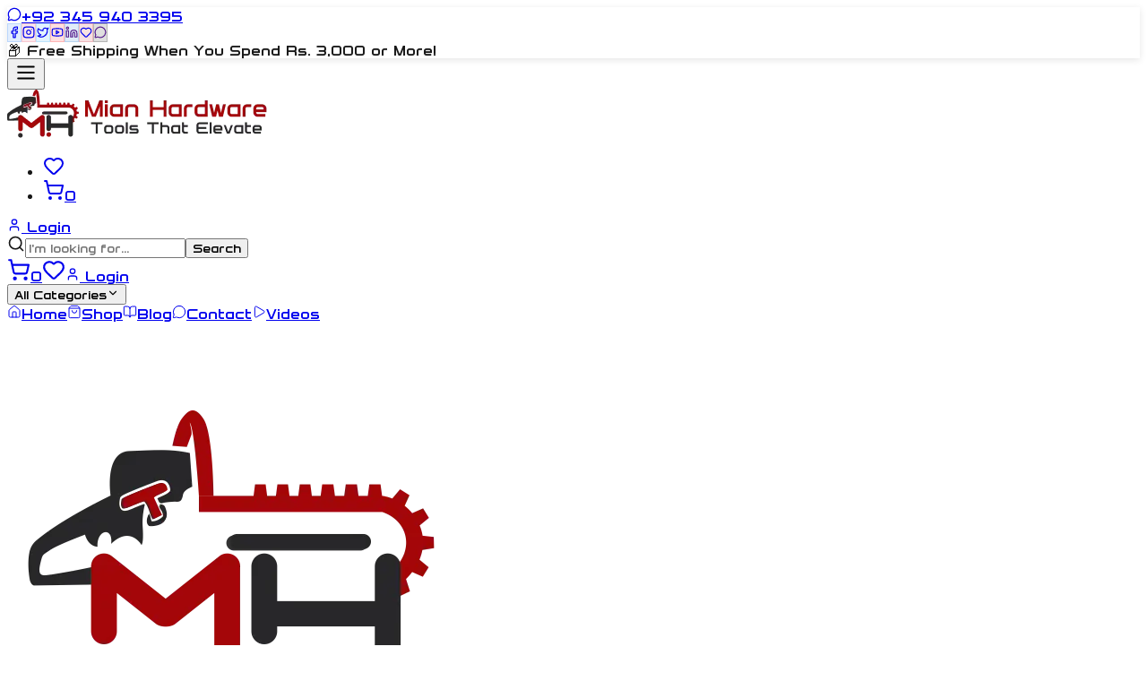

--- FILE ---
content_type: text/html; charset=utf-8
request_url: https://mianhardware.com/power-tools/total-mixer
body_size: 9597
content:
<!DOCTYPE html><html lang="en"><head><meta charSet="utf-8"/><meta name="viewport" content="width=device-width, initial-scale=1"/><link rel="preload" as="image" imageSrcSet="/_next/image?url=%2F_next%2Fstatic%2Fmedia%2Flogo.a7e757ce.png&amp;w=384&amp;q=75 1x, /_next/image?url=%2F_next%2Fstatic%2Fmedia%2Flogo.a7e757ce.png&amp;w=640&amp;q=75 2x"/><link rel="stylesheet" href="/_next/static/css/fc4b6ff7df15b352.css" data-precedence="next"/><link rel="preload" as="script" fetchPriority="low" href="/_next/static/chunks/webpack-d377bd9616479f7e.js"/><script src="/_next/static/chunks/4bd1b696-bf5e0dbacfa5baef.js" async=""></script><script src="/_next/static/chunks/3794-cbad47926f58962d.js" async=""></script><script src="/_next/static/chunks/main-app-952b28788e3f4550.js" async=""></script><script src="/_next/static/chunks/8500-41fa79ac743d83f1.js" async=""></script><script src="/_next/static/chunks/9186-5184fb1d619b385c.js" async=""></script><script src="/_next/static/chunks/6609-a74e575102fe09fa.js" async=""></script><script src="/_next/static/chunks/8437-1ef7558a73e811c7.js" async=""></script><script src="/_next/static/chunks/3208-395f90d0e3dfa8e1.js" async=""></script><script src="/_next/static/chunks/app/layout-35f85b5734321bbb.js" async=""></script><script src="/_next/static/chunks/app/error-c9fbf7c639aa0cce.js" async=""></script><script src="/_next/static/chunks/9003-2fd1662401ae640f.js" async=""></script><script src="/_next/static/chunks/7697-190aa220b2b1ba09.js" async=""></script><script src="/_next/static/chunks/3546-caac570191db643d.js" async=""></script><script src="/_next/static/chunks/1273-6cf361b361d6d12b.js" async=""></script><script src="/_next/static/chunks/app/page-8b2d352c5b152d6b.js" async=""></script><script src="/_next/static/chunks/polyfills-42372ed130431b0a.js" noModule=""></script></head><body><div hidden=""><!--$?--><template id="B:0"></template><!--/$--></div><div class="flex flex-col min-h-screen"><section><div class="w-full sm:block hidden  text-white text-sm bg-[var(--header-color)] font-medium transition-all duration-300 ease-in-out translate-y-0 opacity-100" style="box-shadow:0 2px 8px rgba(0, 0, 0, 0.1)"><div class="w-full mx-auto px-4"><div class="flex flex-col md:flex-row items-center justify-between min-h-[45px] gap-4 py-2"><div class="flex flex-col sm:flex-row items-center gap-4 sm:gap-6"><div class="flex items-center"><a href="https://api.whatsapp.com/send?phone=923459403395" class="flex items-center gap-2 bg-white/10 rounded-full px-3 py-1 transition-all hover:bg-white/20 hover:text-green-400" target="_blank" rel="noopener noreferrer" aria-label="Contact us on WhatsApp"><svg xmlns="http://www.w3.org/2000/svg" width="16" height="16" viewBox="0 0 24 24" fill="none" stroke="currentColor" stroke-width="2" stroke-linecap="round" stroke-linejoin="round" class="lucide lucide-message-circle" aria-hidden="true"><path d="M2.992 16.342a2 2 0 0 1 .094 1.167l-1.065 3.29a1 1 0 0 0 1.236 1.168l3.413-.998a2 2 0 0 1 1.099.092 10 10 0 1 0-4.777-4.719"></path></svg><span class="font-semibold tracking-wide">+92 345 940 3395</span></a></div><div class="flex items-center gap-2"><a href="https://www.facebook.com/mianhardware/" class="flex items-center justify-center w-8 h-8 rounded-full bg-white/10 transition-all hover:scale-110" target="_blank" rel="noopener noreferrer" aria-label="Follow us on Facebook" style="background-color:#1877F220;border:1px solid #1877F230"><svg xmlns="http://www.w3.org/2000/svg" width="14" height="14" viewBox="0 0 24 24" fill="none" stroke="currentColor" stroke-width="2" stroke-linecap="round" stroke-linejoin="round" class="lucide lucide-facebook" aria-hidden="true"><path d="M18 2h-3a5 5 0 0 0-5 5v3H7v4h3v8h4v-8h3l1-4h-4V7a1 1 0 0 1 1-1h3z"></path></svg></a><a href="https://www.instagram.com/findmianhardware" class="flex items-center justify-center w-8 h-8 rounded-full bg-white/10 transition-all hover:scale-110" target="_blank" rel="noopener noreferrer" aria-label="Follow us on Instagram" style="background-color:#E4405F20;border:1px solid #E4405F30"><svg xmlns="http://www.w3.org/2000/svg" width="14" height="14" viewBox="0 0 24 24" fill="none" stroke="currentColor" stroke-width="2" stroke-linecap="round" stroke-linejoin="round" class="lucide lucide-instagram" aria-hidden="true"><rect width="20" height="20" x="2" y="2" rx="5" ry="5"></rect><path d="M16 11.37A4 4 0 1 1 12.63 8 4 4 0 0 1 16 11.37z"></path><line x1="17.5" x2="17.51" y1="6.5" y2="6.5"></line></svg></a><a href="https://twitter.com/MianHardware" class="flex items-center justify-center w-8 h-8 rounded-full bg-white/10 transition-all hover:scale-110" target="_blank" rel="noopener noreferrer" aria-label="Follow us on Twitter" style="background-color:#1DA1F220;border:1px solid #1DA1F230"><svg xmlns="http://www.w3.org/2000/svg" width="14" height="14" viewBox="0 0 24 24" fill="none" stroke="currentColor" stroke-width="2" stroke-linecap="round" stroke-linejoin="round" class="lucide lucide-twitter" aria-hidden="true"><path d="M22 4s-.7 2.1-2 3.4c1.6 10-9.4 17.3-18 11.6 2.2.1 4.4-.6 6-2C3 15.5.5 9.6 3 5c2.2 2.6 5.6 4.1 9 4-.9-4.2 4-6.6 7-3.8 1.1 0 3-1.2 3-1.2z"></path></svg></a><a href="https://www.youtube.com/channel/UCT7Uk_VfIAb3GwdcKiDh7OQ" class="flex items-center justify-center w-8 h-8 rounded-full bg-white/10 transition-all hover:scale-110" target="_blank" rel="noopener noreferrer" aria-label="Follow us on YouTube" style="background-color:#FF000020;border:1px solid #FF000030"><svg xmlns="http://www.w3.org/2000/svg" width="14" height="14" viewBox="0 0 24 24" fill="none" stroke="currentColor" stroke-width="2" stroke-linecap="round" stroke-linejoin="round" class="lucide lucide-youtube" aria-hidden="true"><path d="M2.5 17a24.12 24.12 0 0 1 0-10 2 2 0 0 1 1.4-1.4 49.56 49.56 0 0 1 16.2 0A2 2 0 0 1 21.5 7a24.12 24.12 0 0 1 0 10 2 2 0 0 1-1.4 1.4 49.55 49.55 0 0 1-16.2 0A2 2 0 0 1 2.5 17"></path><path d="m10 15 5-3-5-3z"></path></svg></a><a href="" class="flex items-center justify-center w-8 h-8 rounded-full bg-white/10 transition-all hover:scale-110" target="_blank" rel="noopener noreferrer" aria-label="Follow us on LinkedIn" style="background-color:#0A66C220;border:1px solid #0A66C230"><svg xmlns="http://www.w3.org/2000/svg" width="14" height="14" viewBox="0 0 24 24" fill="none" stroke="currentColor" stroke-width="2" stroke-linecap="round" stroke-linejoin="round" class="lucide lucide-linkedin" aria-hidden="true"><path d="M16 8a6 6 0 0 1 6 6v7h-4v-7a2 2 0 0 0-2-2 2 2 0 0 0-2 2v7h-4v-7a6 6 0 0 1 6-6z"></path><rect width="4" height="12" x="2" y="9"></rect><circle cx="4" cy="4" r="2"></circle></svg></a><a href="https://www.pinterest.com/findmianhardware/" class="flex items-center justify-center w-8 h-8 rounded-full bg-white/10 transition-all hover:scale-110" target="_blank" rel="noopener noreferrer" aria-label="Follow us on Pinterest" style="background-color:#BD081C20;border:1px solid #BD081C30"><svg xmlns="http://www.w3.org/2000/svg" width="14" height="14" viewBox="0 0 24 24" fill="none" stroke="currentColor" stroke-width="2" stroke-linecap="round" stroke-linejoin="round" class="lucide lucide-heart" aria-hidden="true"><path d="M2 9.5a5.5 5.5 0 0 1 9.591-3.676.56.56 0 0 0 .818 0A5.49 5.49 0 0 1 22 9.5c0 2.29-1.5 4-3 5.5l-5.492 5.313a2 2 0 0 1-3 .019L5 15c-1.5-1.5-3-3.2-3-5.5"></path></svg></a><a href="" class="flex items-center justify-center w-8 h-8 rounded-full bg-white/10 transition-all hover:scale-110" target="_blank" rel="noopener noreferrer" aria-label="Follow us on TikTok" style="background-color:#00000020;border:1px solid #00000030"><svg xmlns="http://www.w3.org/2000/svg" width="14" height="14" viewBox="0 0 24 24" fill="none" stroke="currentColor" stroke-width="2" stroke-linecap="round" stroke-linejoin="round" class="lucide lucide-message-circle" aria-hidden="true"><path d="M2.992 16.342a2 2 0 0 1 .094 1.167l-1.065 3.29a1 1 0 0 0 1.236 1.168l3.413-.998a2 2 0 0 1 1.099.092 10 10 0 1 0-4.777-4.719"></path></svg></a></div></div><div class="flex-1 max-w-lg mx-4"><div class="bg-white/10 rounded-full px-4 py-1"><div class="overflow-hidden text-center"><span class="block font-semibold transition-all duration-500 opacity-100 translate-y-0" style="text-shadow:0 1px 2px rgba(0, 0, 0, 0.1)">📦 Free Shipping When You Spend Rs. 3,000 or More!</span></div></div></div></div></div></div><div class="w-full bg-white shadow-sm lg:px-4 lg:py-3"><nav class="flex flex-wrap items-center justify-between  px-4 " aria-label="Navbar"><div class="w-full lg:w-1/4 flex items-center justify-between gap-2 mb-2 lg:mb-0"><div class="lg:hidden"><button class="lg:hidden p-2 rounded-lg transition-all duration-300 hover:bg-header-color/10 hover:scale-105 active:scale-95" type="button"><svg xmlns="http://www.w3.org/2000/svg" width="26" height="26" viewBox="0 0 24 24" fill="none" stroke="currentColor" stroke-width="2" stroke-linecap="round" stroke-linejoin="round" class="lucide lucide-menu text-[var(--header-color)]" aria-hidden="true"><path d="M4 12h16"></path><path d="M4 18h16"></path><path d="M4 6h16"></path></svg></button></div><div class="flex-grow text-center lg:text-left"><a class="flex items-center justify-center lg:justify-start" href="/"><img alt="Logo" width="292" height="54" decoding="async" data-nimg="1" class="h-10 md:h-12 w-auto object-contain" style="color:transparent" srcSet="/_next/image?url=%2F_next%2Fstatic%2Fmedia%2Flogo.a7e757ce.png&amp;w=384&amp;q=75 1x, /_next/image?url=%2F_next%2Fstatic%2Fmedia%2Flogo.a7e757ce.png&amp;w=640&amp;q=75 2x" src="/_next/image?url=%2F_next%2Fstatic%2Fmedia%2Flogo.a7e757ce.png&amp;w=640&amp;q=75"/></a></div><div class="lg:hidden flex items-center justify-center gap-3"><ul class="flex items-center space-x-3"><li class="relative"><a class="text-gray-700 flex items-center justify-center" href="/wishlist"><svg xmlns="http://www.w3.org/2000/svg" width="24" height="24" viewBox="0 0 24 24" fill="none" stroke="currentColor" stroke-width="2" stroke-linecap="round" stroke-linejoin="round" class="lucide lucide-heart icon text-[var(--header-color)]" aria-hidden="true"><path d="M2 9.5a5.5 5.5 0 0 1 9.591-3.676.56.56 0 0 0 .818 0A5.49 5.49 0 0 1 22 9.5c0 2.29-1.5 4-3 5.5l-5.492 5.313a2 2 0 0 1-3 .019L5 15c-1.5-1.5-3-3.2-3-5.5"></path></svg></a></li><li class="relative"><a class="text-gray-700 flex items-center justify-center" href="/cart"><svg xmlns="http://www.w3.org/2000/svg" width="24" height="24" viewBox="0 0 24 24" fill="none" stroke="currentColor" stroke-width="2" stroke-linecap="round" stroke-linejoin="round" class="lucide lucide-shopping-cart icon text-[var(--header-color)]" aria-hidden="true"><circle cx="8" cy="21" r="1"></circle><circle cx="19" cy="21" r="1"></circle><path d="M2.05 2.05h2l2.66 12.42a2 2 0 0 0 2 1.58h9.78a2 2 0 0 0 1.95-1.57l1.65-7.43H5.12"></path></svg><span class="absolute -top-2 -right-2 bg-[var(--header-color)] text-white text-xs font-bold rounded-full w-5 h-5 flex items-center justify-center">0</span></a></li></ul><a class="flex items-center gap-2 p-1 px-2  rounded-md border border-[var(--header-color)] text-[var(--header-color)] hover:bg-[var(--hover-color)] hover:text-white transition " href="/login"><svg xmlns="http://www.w3.org/2000/svg" width="16" height="16" viewBox="0 0 24 24" fill="none" stroke="currentColor" stroke-width="2" stroke-linecap="round" stroke-linejoin="round" class="lucide lucide-user" aria-hidden="true"><path d="M19 21v-2a4 4 0 0 0-4-4H9a4 4 0 0 0-4 4v2"></path><circle cx="12" cy="7" r="4"></circle></svg> <span>Login</span></a></div></div><div class="w-full lg:w-2/4 flex justify-center"><form class="w-full max-w-2xl"><div class="flex items-center border rounded-full px-3 py-2 transition border-[var(--header-color)]"><svg xmlns="http://www.w3.org/2000/svg" width="20" height="20" viewBox="0 0 24 24" fill="none" stroke="currentColor" stroke-width="2" stroke-linecap="round" stroke-linejoin="round" class="lucide lucide-search text-gray-500 mr-2" aria-hidden="true"><path d="m21 21-4.34-4.34"></path><circle cx="11" cy="11" r="8"></circle></svg><input type="text" placeholder="I&#x27;m looking for..." required="" class="flex-grow outline-none bg-transparent text-sm " value=""/><button type="submit" class="bg-[var(--header-color)] text-white px-4 py-1 rounded-full text-sm hover:bg-[var(--hover-color)]">Search</button></div></form></div><div class="hidden lg:flex items-center justify-end gap-6 w-1/4"><a class="relative text-gray-700" href="/cart"><svg xmlns="http://www.w3.org/2000/svg" width="26" height="26" viewBox="0 0 24 24" fill="none" stroke="currentColor" stroke-width="2" stroke-linecap="round" stroke-linejoin="round" class="lucide lucide-shopping-cart text-[var(--header-color)]" aria-hidden="true"><circle cx="8" cy="21" r="1"></circle><circle cx="19" cy="21" r="1"></circle><path d="M2.05 2.05h2l2.66 12.42a2 2 0 0 0 2 1.58h9.78a2 2 0 0 0 1.95-1.57l1.65-7.43H5.12"></path></svg><span class="absolute -top-2 -right-2 bg-[var(--header-color)] text-white text-xs font-bold rounded-full w-5 h-5 flex items-center justify-center">0</span></a><a class="text-gray-700" href="/wishlist"><svg xmlns="http://www.w3.org/2000/svg" width="26" height="26" viewBox="0 0 24 24" fill="none" stroke="currentColor" stroke-width="2" stroke-linecap="round" stroke-linejoin="round" class="lucide lucide-heart text-[var(--header-color)]" aria-hidden="true"><path d="M2 9.5a5.5 5.5 0 0 1 9.591-3.676.56.56 0 0 0 .818 0A5.49 5.49 0 0 1 22 9.5c0 2.29-1.5 4-3 5.5l-5.492 5.313a2 2 0 0 1-3 .019L5 15c-1.5-1.5-3-3.2-3-5.5"></path></svg></a><a class="flex items-center gap-2 px-4 py-1 rounded-md border border-[var(--header-color)] text-[var(--header-color)] hover:bg-[var(--hover-color)] hover:text-white transition " href="/login"><svg xmlns="http://www.w3.org/2000/svg" width="16" height="16" viewBox="0 0 24 24" fill="none" stroke="currentColor" stroke-width="2" stroke-linecap="round" stroke-linejoin="round" class="lucide lucide-user" aria-hidden="true"><path d="M19 21v-2a4 4 0 0 0-4-4H9a4 4 0 0 0-4 4v2"></path><circle cx="12" cy="7" r="4"></circle></svg> <span>Login</span></a></div></nav></div><div class="w-full bg-white border-b border-gray-200 py-3 lg:px-4"><div class=" mx-auto px-4"><div class="flex flex-col lg:flex-row items-center"><div class="w-full lg:w-1/4 mb-4 lg:mb-0 lg:pr-4"><div class="relative"><button class="flex items-center justify-between w-full px-4 py-2 bg-white border border-[var(--header-color)]/50 rounded-lg text-[var(--header-color)]/70 font-medium text-sm hover:border-[var(--header-color)] hover:text-[var(--header-color)] transition-colors"><span>All Categories</span><svg xmlns="http://www.w3.org/2000/svg" width="14" height="14" viewBox="0 0 24 24" fill="none" stroke="currentColor" stroke-width="2" stroke-linecap="round" stroke-linejoin="round" class="lucide lucide-chevron-down transition-transform duration-200" aria-hidden="true"><path d="m6 9 6 6 6-6"></path></svg></button></div></div><div class="w-full lg:w-3/4 sm:block hidden"><div class="flex flex-wrap justify-center lg:justify-end gap-2 lg:gap-1"><a class="undefined flex items-center px-4 py-2 rounded-lg text-[var(--header-color)] font-semibold text-sm   transition-colors " title="Back to homepage" href="/"><svg xmlns="http://www.w3.org/2000/svg" width="16" height="16" viewBox="0 0 24 24" fill="none" stroke="currentColor" stroke-width="1.5" stroke-linecap="round" stroke-linejoin="round" class="lucide lucide-house mr-2" aria-hidden="true"><path d="M15 21v-8a1 1 0 0 0-1-1h-4a1 1 0 0 0-1 1v8"></path><path d="M3 10a2 2 0 0 1 .709-1.528l7-5.999a2 2 0 0 1 2.582 0l7 5.999A2 2 0 0 1 21 10v9a2 2 0 0 1-2 2H5a2 2 0 0 1-2-2z"></path></svg><span class="text-[var(--header-color)]/50 hover:text-[var(--header-color)]">Home</span></a><a class="undefined flex items-center px-4 py-2 rounded-lg text-[var(--header-color)] font-semibold text-sm   transition-colors " title="Browse our products" href="/shop"><svg xmlns="http://www.w3.org/2000/svg" width="16" height="16" viewBox="0 0 24 24" fill="none" stroke="currentColor" stroke-width="1.5" stroke-linecap="round" stroke-linejoin="round" class="lucide lucide-shopping-bag mr-2" aria-hidden="true"><path d="M16 10a4 4 0 0 1-8 0"></path><path d="M3.103 6.034h17.794"></path><path d="M3.4 5.467a2 2 0 0 0-.4 1.2V20a2 2 0 0 0 2 2h14a2 2 0 0 0 2-2V6.667a2 2 0 0 0-.4-1.2l-2-2.667A2 2 0 0 0 17 2H7a2 2 0 0 0-1.6.8z"></path></svg><span class="text-[var(--header-color)]/50 hover:text-[var(--header-color)]">Shop</span></a><a class="undefined flex items-center px-4 py-2 rounded-lg text-[var(--header-color)] font-semibold text-sm   transition-colors " title="Read our latest articles" href="/blogs"><svg xmlns="http://www.w3.org/2000/svg" width="16" height="16" viewBox="0 0 24 24" fill="none" stroke="currentColor" stroke-width="1.5" stroke-linecap="round" stroke-linejoin="round" class="lucide lucide-book-open mr-2" aria-hidden="true"><path d="M12 7v14"></path><path d="M3 18a1 1 0 0 1-1-1V4a1 1 0 0 1 1-1h5a4 4 0 0 1 4 4 4 4 0 0 1 4-4h5a1 1 0 0 1 1 1v13a1 1 0 0 1-1 1h-6a3 3 0 0 0-3 3 3 3 0 0 0-3-3z"></path></svg><span class="text-[var(--header-color)]/50 hover:text-[var(--header-color)]">Blog</span></a><a class="undefined flex items-center px-4 py-2 rounded-lg text-[var(--header-color)] font-semibold text-sm   transition-colors " title="Get in touch with us" href="/contact"><svg xmlns="http://www.w3.org/2000/svg" width="16" height="16" viewBox="0 0 24 24" fill="none" stroke="currentColor" stroke-width="1.5" stroke-linecap="round" stroke-linejoin="round" class="lucide lucide-message-circle mr-2" aria-hidden="true"><path d="M2.992 16.342a2 2 0 0 1 .094 1.167l-1.065 3.29a1 1 0 0 0 1.236 1.168l3.413-.998a2 2 0 0 1 1.099.092 10 10 0 1 0-4.777-4.719"></path></svg><span class="text-[var(--header-color)]/50 hover:text-[var(--header-color)]">Contact</span></a><a class="undefined flex items-center px-4 py-2 rounded-lg text-[var(--header-color)] font-semibold text-sm   transition-colors " title="Watch our video content" href="/videos"><svg xmlns="http://www.w3.org/2000/svg" width="16" height="16" viewBox="0 0 24 24" fill="none" stroke="currentColor" stroke-width="1.5" stroke-linecap="round" stroke-linejoin="round" class="lucide lucide-play mr-2" aria-hidden="true"><path d="M5 5a2 2 0 0 1 3.008-1.728l11.997 6.998a2 2 0 0 1 .003 3.458l-12 7A2 2 0 0 1 5 19z"></path></svg><span class="text-[var(--header-color)]/50 hover:text-[var(--header-color)]">Videos</span></a></div></div></div></div></div></section><main class="flex-grow"><!--$?--><template id="B:1"></template><div class="flex h-[calc(100vh-135px)] flex-col items-center justify-center text-center px-4"><div class="relative flex items-center justify-center"><img alt="Logo" loading="lazy" width="500" height="500" decoding="async" data-nimg="1" class="w-10 h-10 rounded-full" style="color:transparent" srcSet="/_next/image?url=%2F_next%2Fstatic%2Fmedia%2Ficon.343ce4c5.png&amp;w=640&amp;q=75 1x, /_next/image?url=%2F_next%2Fstatic%2Fmedia%2Ficon.343ce4c5.png&amp;w=1080&amp;q=75 2x" src="/_next/image?url=%2F_next%2Fstatic%2Fmedia%2Ficon.343ce4c5.png&amp;w=1080&amp;q=75"/><div class="absolute w-15 h-15 border-2 border-[var(--header-color)] border-t-transparent rounded-full animate-spin"></div></div></div><!--/$--></main><section class="bg-[var(--header-color)] py-10"><div class="w-full mx-auto px-4"><div class="flex flex-col lg:flex-row items-center justify-between gap-6 lg:gap-10 text-center lg:text-left px-4"><div class="flex flex-col lg:flex-row items-center gap-5 lg:gap-6"><div class="flex items-center justify-center"><svg xmlns="http://www.w3.org/2000/svg" width="50" height="50" viewBox="0 0 24 24" fill="none" stroke="currentColor" stroke-width="2" stroke-linecap="round" stroke-linejoin="round" class="lucide lucide-mail text-white" aria-hidden="true"><path d="m22 7-8.991 5.727a2 2 0 0 1-2.009 0L2 7"></path><rect x="2" y="4" width="20" height="16" rx="2"></rect></svg></div><div class="lg:text-left text-center"><h4 class="text-white text-xl lg:text-2xl font-bold mb-2">Sign Up for Newsletter</h4><p class="text-gray-300 text-sm lg:text-base">Get email updates about our latest shop and special offers.</p></div></div><form class="w-full lg:max-w-md"><div class="flex flex-col sm:flex-row bg-white rounded-full overflow-hidden shadow-md"><input type="email" placeholder="Enter your email" class="flex-1 px-5 py-3 sm:py-4 text-gray-800 outline-none text-sm lg:text-base" required="" value=""/><button type="submit" class="bg-[var(--header-color)] text-white px-6 py-3 sm:py-4 text-sm lg:text-base font-medium hover:bg-[var(--hover-color)] transition-colors duration-300 whitespace-nowrap disabled:opacity-70 cursor-pointer">Subscribe</button></div></form></div></div></section><footer class="bg-[var(--footer-color)]  pt-10"><div class="w-full mx-auto px-4"><div class="grid grid-cols-1 md:grid-cols-2 lg:grid-cols-4 gap-8"><div class="lg:col-span-1 px-4"><a href="#" class="inline-block mb-5" aria-label="Bakumia Home"><div class="h-12 w-40 flex items-center justify-center rounded-md text-header-color font-bold text-xl"><img alt="Logo" loading="lazy" width="292" height="54" decoding="async" data-nimg="1" class="img-fluid" style="color:transparent" srcSet="/_next/image?url=%2F_next%2Fstatic%2Fmedia%2Flogo.a7e757ce.png&amp;w=384&amp;q=75 1x, /_next/image?url=%2F_next%2Fstatic%2Fmedia%2Flogo.a7e757ce.png&amp;w=640&amp;q=75 2x" src="/_next/image?url=%2F_next%2Fstatic%2Fmedia%2Flogo.a7e757ce.png&amp;w=640&amp;q=75"/></div></a><p class="text-dark text-sm leading-6 mb-6">Household and kitchenware unique products for modern living</p><div class="flex flex-wrap gap-3"><a href="https://api.whatsapp.com/send?phone=923459403395" target="_blank" rel="noopener noreferrer" aria-label="WhatsApp" class="w-9 h-9 rounded-full bg-gray-800 flex items-center justify-center text-gray-300 transition-all duration-300 hover:text-white hover:scale-110 hover:bg-[#25d366]"><svg xmlns="http://www.w3.org/2000/svg" width="18" height="18" viewBox="0 0 24 24" fill="none" stroke="currentColor" stroke-width="2" stroke-linecap="round" stroke-linejoin="round" class="lucide lucide-message-circle" aria-hidden="true"><path d="M2.992 16.342a2 2 0 0 1 .094 1.167l-1.065 3.29a1 1 0 0 0 1.236 1.168l3.413-.998a2 2 0 0 1 1.099.092 10 10 0 1 0-4.777-4.719"></path></svg></a><a href="https://www.facebook.com/mianhardware/" target="_blank" rel="noopener noreferrer" aria-label="Facebook" class="w-9 h-9 rounded-full bg-gray-800 flex items-center justify-center text-gray-300 transition-all duration-300 hover:text-white hover:scale-110 hover:bg-[#1877f2]"><svg xmlns="http://www.w3.org/2000/svg" width="18" height="18" viewBox="0 0 24 24" fill="none" stroke="currentColor" stroke-width="2" stroke-linecap="round" stroke-linejoin="round" class="lucide lucide-facebook" aria-hidden="true"><path d="M18 2h-3a5 5 0 0 0-5 5v3H7v4h3v8h4v-8h3l1-4h-4V7a1 1 0 0 1 1-1h3z"></path></svg></a><a href="https://www.instagram.com/findmianhardware" target="_blank" rel="noopener noreferrer" aria-label="Instagram" class="w-9 h-9 rounded-full bg-gray-800 flex items-center justify-center text-gray-300 transition-all duration-300 hover:text-white hover:scale-110 hover:bg-gradient-to-r from-[#fdf497] via-[#fd5949] to-[#d6249f]"><svg xmlns="http://www.w3.org/2000/svg" width="18" height="18" viewBox="0 0 24 24" fill="none" stroke="currentColor" stroke-width="2" stroke-linecap="round" stroke-linejoin="round" class="lucide lucide-instagram" aria-hidden="true"><rect width="20" height="20" x="2" y="2" rx="5" ry="5"></rect><path d="M16 11.37A4 4 0 1 1 12.63 8 4 4 0 0 1 16 11.37z"></path><line x1="17.5" x2="17.51" y1="6.5" y2="6.5"></line></svg></a><a href="https://twitter.com/MianHardware" target="_blank" rel="noopener noreferrer" aria-label="Twitter" class="w-9 h-9 rounded-full bg-gray-800 flex items-center justify-center text-gray-300 transition-all duration-300 hover:text-white hover:scale-110 hover:bg-[#1da1f2]"><svg xmlns="http://www.w3.org/2000/svg" width="18" height="18" viewBox="0 0 24 24" fill="none" stroke="currentColor" stroke-width="2" stroke-linecap="round" stroke-linejoin="round" class="lucide lucide-twitter" aria-hidden="true"><path d="M22 4s-.7 2.1-2 3.4c1.6 10-9.4 17.3-18 11.6 2.2.1 4.4-.6 6-2C3 15.5.5 9.6 3 5c2.2 2.6 5.6 4.1 9 4-.9-4.2 4-6.6 7-3.8 1.1 0 3-1.2 3-1.2z"></path></svg></a><a href="https://www.youtube.com/channel/UCT7Uk_VfIAb3GwdcKiDh7OQ" target="_blank" rel="noopener noreferrer" aria-label="YouTube" class="w-9 h-9 rounded-full bg-gray-800 flex items-center justify-center text-gray-300 transition-all duration-300 hover:text-white hover:scale-110 hover:bg-[#ff0000]"><svg xmlns="http://www.w3.org/2000/svg" width="18" height="18" viewBox="0 0 24 24" fill="none" stroke="currentColor" stroke-width="2" stroke-linecap="round" stroke-linejoin="round" class="lucide lucide-youtube" aria-hidden="true"><path d="M2.5 17a24.12 24.12 0 0 1 0-10 2 2 0 0 1 1.4-1.4 49.56 49.56 0 0 1 16.2 0A2 2 0 0 1 21.5 7a24.12 24.12 0 0 1 0 10 2 2 0 0 1-1.4 1.4 49.55 49.55 0 0 1-16.2 0A2 2 0 0 1 2.5 17"></path><path d="m10 15 5-3-5-3z"></path></svg></a><a href="https://www.pinterest.com/findmianhardware/" target="_blank" rel="noopener noreferrer" aria-label="Pinterest" class="w-9 h-9 rounded-full bg-gray-800 flex items-center justify-center text-gray-300 transition-all duration-300 hover:text-white hover:scale-110 hover:bg-[#e60023]"><svg xmlns="http://www.w3.org/2000/svg" width="18" height="18" viewBox="0 0 24 24" fill="none" stroke="currentColor" stroke-width="2" stroke-linecap="round" stroke-linejoin="round" class="lucide lucide-heart" aria-hidden="true"><path d="M2 9.5a5.5 5.5 0 0 1 9.591-3.676.56.56 0 0 0 .818 0A5.49 5.49 0 0 1 22 9.5c0 2.29-1.5 4-3 5.5l-5.492 5.313a2 2 0 0 1-3 .019L5 15c-1.5-1.5-3-3.2-3-5.5"></path></svg></a></div></div><div class="lg:col-span-1"><h3 class="text-[var(--header-color)] text-lg font-bold mb-5 pb-2 relative after:absolute after:left-0 after:bottom-0 after:w-10 after:h-0.5 after:bg-white">Quick Links</h3><ul class="space-y-3"><li><a class="text-dark hover:text-white transition-colors duration-300 text-sm font-medium" href="/shop">Shop</a></li><li><a class="text-dark hover:text-white transition-colors duration-300 text-sm font-medium" href="/blogs">Blog</a></li><li><a class="text-dark hover:text-white transition-colors duration-300 text-sm font-medium" href="/contact">Contact</a></li><li><a class="text-dark hover:text-white transition-colors duration-300 text-sm font-medium" href="/sitemap">Sitemap</a></li><li><a class="text-dark hover:text-white transition-colors duration-300 text-sm font-medium" href="/about">About Us</a></li></ul></div><div class="lg:col-span-1"><h3 class="text-[var(--header-color)] text-lg font-bold mb-5 pb-2 relative after:absolute after:left-0 after:bottom-0 after:w-10 after:h-0.5 after:bg-white">Support</h3><ul class="space-y-3"><li><a class="text-dark hover:text-white transition-colors duration-300 text-sm font-medium" href="/faqs">FAQs</a></li><li><a class="text-dark hover:text-white transition-colors duration-300 text-sm font-medium" href="/return-policy">Return Policy</a></li><li><a class="text-dark hover:text-white transition-colors duration-300 text-sm font-medium" href="/privacy-policy">Privacy Policy</a></li><li><a class="text-dark hover:text-white transition-colors duration-300 text-sm font-medium" href="/terms-and-conditions">Terms &amp; Conditions</a></li><li><a class="text-dark hover:text-white transition-colors duration-300 text-sm font-medium" href="/delete-account">Delete Account</a></li></ul></div><div class="lg:col-span-1"><h3 class="text-[var(--header-color)] text-lg font-bold mb-5 pb-2 relative after:absolute after:left-0 after:bottom-0 after:w-10 after:h-0.5 after:bg-white">Get In Touch</h3><div class="space-y-4"><div class="flex items-start gap-3"><svg xmlns="http://www.w3.org/2000/svg" width="18" height="18" viewBox="0 0 24 24" fill="none" stroke="currentColor" stroke-width="2" stroke-linecap="round" stroke-linejoin="round" class="lucide lucide-map-pin text-[var(--header-color)] mt-0.5 flex-shrink-0" aria-hidden="true"><path d="M20 10c0 4.993-5.539 10.193-7.399 11.799a1 1 0 0 1-1.202 0C9.539 20.193 4 14.993 4 10a8 8 0 0 1 16 0"></path><circle cx="12" cy="10" r="3"></circle></svg><span class="text-dark text-sm">FF1051, Deans Trade Center, Peshawar</span></div><div class="flex items-center gap-3"><svg xmlns="http://www.w3.org/2000/svg" width="18" height="18" viewBox="0 0 24 24" fill="none" stroke="currentColor" stroke-width="2" stroke-linecap="round" stroke-linejoin="round" class="lucide lucide-mail text-[var(--header-color)] flex-shrink-0" aria-hidden="true"><path d="m22 7-8.991 5.727a2 2 0 0 1-2.009 0L2 7"></path><rect x="2" y="4" width="20" height="16" rx="2"></rect></svg><a href="mailto:support@bakumia.pk" class="text-dark hover:text-white transition-colors duration-300 text-sm">support@bakumia.pk</a></div><div class="flex items-center gap-3"><svg xmlns="http://www.w3.org/2000/svg" width="18" height="18" viewBox="0 0 24 24" fill="none" stroke="currentColor" stroke-width="2" stroke-linecap="round" stroke-linejoin="round" class="lucide lucide-message-circle text-[var(--header-color)] flex-shrink-0" aria-hidden="true"><path d="M2.992 16.342a2 2 0 0 1 .094 1.167l-1.065 3.29a1 1 0 0 0 1.236 1.168l3.413-.998a2 2 0 0 1 1.099.092 10 10 0 1 0-4.777-4.719"></path></svg><a href="https://api.whatsapp.com/send?phone=923459403395" class="text-dark hover:text-white transition-colors duration-300 text-sm">0345 9403395</a></div></div></div></div><div class="border-t border-gray-800 mt-8 py-6 items-start"><p class="text-gray-500 text-sm">© <!-- -->2026<!-- --> Mianhardware. All rights reserved. Developed by<!-- --> <a href="https://www.devifysolutions.com" target="_blank" rel="noopener noreferrer" class="text-header-color hover:underline font-medium">Devify Solutions</a></p></div></div></footer><div class="fixed bottom-5 right-5 z-[9999]"><a target="_blank" rel="noopener noreferrer" class="group relative inline-flex items-center justify-center rounded-2xl bg-[#25D366] px-4 py-2 text-white shadow-lg transition-transform duration-300 hover:scale-105" href="https://api.whatsapp.com/send?phone=923459403395"><svg xmlns="http://www.w3.org/2000/svg" width="25" height="25" viewBox="0 0 24 24" fill="none" stroke="currentColor" stroke-width="2" stroke-linecap="round" stroke-linejoin="round" class="lucide lucide-message-circle" aria-hidden="true"><path d="M2.992 16.342a2 2 0 0 1 .094 1.167l-1.065 3.29a1 1 0 0 0 1.236 1.168l3.413-.998a2 2 0 0 1 1.099.092 10 10 0 1 0-4.777-4.719"></path></svg></a></div></div><section aria-label="Notifications alt+T" tabindex="-1" aria-live="polite" aria-relevant="additions text" aria-atomic="false"></section><script>requestAnimationFrame(function(){$RT=performance.now()});</script><script src="/_next/static/chunks/webpack-d377bd9616479f7e.js" id="_R_" async=""></script><div hidden id="S:1"><template id="P:2"></template><!--$?--><template id="B:3"></template><!--/$--></div><script>(self.__next_f=self.__next_f||[]).push([0])</script><script>self.__next_f.push([1,"1:\"$Sreact.fragment\"\n2:I[8376,[\"8500\",\"static/chunks/8500-41fa79ac743d83f1.js\",\"9186\",\"static/chunks/9186-5184fb1d619b385c.js\",\"6609\",\"static/chunks/6609-a74e575102fe09fa.js\",\"8437\",\"static/chunks/8437-1ef7558a73e811c7.js\",\"3208\",\"static/chunks/3208-395f90d0e3dfa8e1.js\",\"7177\",\"static/chunks/app/layout-35f85b5734321bbb.js\"],\"default\"]\n3:I[7121,[],\"\"]\n4:I[8283,[\"8039\",\"static/chunks/app/error-c9fbf7c639aa0cce.js\"],\"default\"]\n5:I[4581,[],\"\"]\n6:I[8500,[\"8500\",\"static/chunks/8500-41fa79ac743d83f1.js\",\"9186\",\"static/chunks/9186-5184fb1d619b385c.js\",\"6609\",\"static/chunks/6609-a74e575102fe09fa.js\",\"9003\",\"static/chunks/9003-2fd1662401ae640f.js\",\"8437\",\"static/chunks/8437-1ef7558a73e811c7.js\",\"7697\",\"static/chunks/7697-190aa220b2b1ba09.js\",\"3546\",\"static/chunks/3546-caac570191db643d.js\",\"1273\",\"static/chunks/1273-6cf361b361d6d12b.js\",\"8974\",\"static/chunks/app/page-8b2d352c5b152d6b.js\"],\"\"]\n7:I[6609,[\"8500\",\"static/chunks/8500-41fa79ac743d83f1.js\",\"9186\",\"static/chunks/9186-5184fb1d619b385c.js\",\"6609\",\"static/chunks/6609-a74e575102fe09fa.js\",\"8437\",\"static/chunks/8437-1ef7558a73e811c7.js\",\"3208\",\"static/chunks/3208-395f90d0e3dfa8e1.js\",\"7177\",\"static/chunks/app/layout-35f85b5734321bbb.js\"],\"Toaster\"]\n9:I[484,[],\"OutletBoundary\"]\na:\"$Sreact.suspense\"\nc:I[8437,[\"8500\",\"static/chunks/8500-41fa79ac743d83f1.js\",\"9186\",\"static/chunks/9186-5184fb1d619b385c.js\",\"6609\",\"static/chunks/6609-a74e575102fe09fa.js\",\"9003\",\"static/chunks/9003-2fd1662401ae640f.js\",\"8437\",\"static/chunks/8437-1ef7558a73e811c7.js\",\"7697\",\"static/chunks/7697-190aa220b2b1ba09.js\",\"3546\",\"static/chunks/3546-caac570191db643d.js\",\"1273\",\"static/chunks/1273-6cf361b361d6d12b.js\",\"8974\",\"static/chunks/app/page-8b2d352c5b152d6b.js\"],\"Image\"]\nd:I[484,[],\"ViewportBoundary\"]\nf:I[484,[],\"MetadataBoundary\"]\n11:I[7123,[],\"\"]\n:HL[\"/_next/static/css/fc4b6ff7df15b352.css\",\"style\"]\n"])</script><script>self.__next_f.push([1,"0:{\"P\":null,\"b\":\"VleR3iTK5EF2SdNpifXSr\",\"c\":[\"\",\"power-tools\",\"total-mixer\"],\"q\":\"\",\"i\":false,\"f\":[[[\"\",{\"children\":[[\"category_slug\",\"power-tools\",\"d\"],{\"children\":[[\"sub_category_slug\",\"total-mixer\",\"d\"],{\"children\":[\"__PAGE__\",{}]}]}]},\"$undefined\",\"$undefined\",true],[[\"$\",\"$1\",\"c\",{\"children\":[[[\"$\",\"link\",\"0\",{\"rel\":\"stylesheet\",\"href\":\"/_next/static/css/fc4b6ff7df15b352.css\",\"precedence\":\"next\",\"crossOrigin\":\"$undefined\",\"nonce\":\"$undefined\"}]],[\"$\",\"html\",null,{\"lang\":\"en\",\"children\":[\"$\",\"body\",null,{\"children\":[[\"$\",\"$L2\",null,{\"children\":[\"$\",\"$L3\",null,{\"parallelRouterKey\":\"children\",\"error\":\"$4\",\"errorStyles\":[],\"errorScripts\":[],\"template\":[\"$\",\"$L5\",null,{}],\"templateStyles\":\"$undefined\",\"templateScripts\":\"$undefined\",\"notFound\":[[\"$\",\"div\",null,{\"className\":\"relative h-[100vh] flex items-center justify-center mt-5\",\"children\":[\"$\",\"div\",null,{\"className\":\"relative max-w-[560px] w-full text-center px-4\",\"children\":[[\"$\",\"div\",null,{\"className\":\"absolute left-1/2 -translate-x-1/2 -top-16 w-[140px] h-[140px] bg-cover\",\"style\":{\"backgroundImage\":\"url(/_next/static/media/emoji.baeb20b7.png)\"},\"children\":[\"$\",\"div\",null,{\"className\":\"absolute inset-0 rounded-full bg-[#791a89] opacity-10 scale-[2.4] -z-10\"}]}],[\"$\",\"h1\",null,{\"className\":\"font-nunito  text-[65px] font-bold text-[#151723] uppercase mt-40 mb-2\",\"children\":\"404\"}],[\"$\",\"h2\",null,{\"className\":\"font-nunito text-[21px] font-normal uppercase text-[#151723] mb-4\",\"children\":\"Oops! Page Not Be Found\"}],[\"$\",\"p\",null,{\"className\":\"font-nunito text-[#999fa5] font-normal mb-6\",\"children\":\"Sorry but the page you are looking for does not exist, has been removed, name changed or is temporarily unavailable.\"}],[\"$\",\"$L6\",null,{\"href\":\"/\",\"className\":\"font-nunito inline-block font-bold rounded-full px-6 py-2 border border-[#791a89] text-[#791a89] hover:bg-[#791a89] hover:text-white transition-colors duration-300\",\"children\":\"Back to Home\"}]]}]}],[]],\"forbidden\":\"$undefined\",\"unauthorized\":\"$undefined\"}]}],[\"$\",\"$L7\",null,{\"richColors\":true,\"closeButton\":true,\"position\":\"top-right\"}]]}]}]]}],{\"children\":[[\"$\",\"$1\",\"c\",{\"children\":[null,[\"$\",\"$L3\",null,{\"parallelRouterKey\":\"children\",\"error\":\"$undefined\",\"errorStyles\":\"$undefined\",\"errorScripts\":\"$undefined\",\"template\":[\"$\",\"$L5\",null,{}],\"templateStyles\":\"$undefined\",\"templateScripts\":\"$undefined\",\"notFound\":\"$undefined\",\"forbidden\":\"$undefined\",\"unauthorized\":\"$undefined\"}]]}],{\"children\":[[\"$\",\"$1\",\"c\",{\"children\":[null,[\"$\",\"$L3\",null,{\"parallelRouterKey\":\"children\",\"error\":\"$undefined\",\"errorStyles\":\"$undefined\",\"errorScripts\":\"$undefined\",\"template\":[\"$\",\"$L5\",null,{}],\"templateStyles\":\"$undefined\",\"templateScripts\":\"$undefined\",\"notFound\":\"$undefined\",\"forbidden\":\"$undefined\",\"unauthorized\":\"$undefined\"}]]}],{\"children\":[[\"$\",\"$1\",\"c\",{\"children\":[\"$L8\",null,[\"$\",\"$L9\",null,{\"children\":[\"$\",\"$a\",null,{\"name\":\"Next.MetadataOutlet\",\"children\":\"$@b\"}]}]]}],{},null,false,false]},null,false,false]},null,false,false]},[[\"$\",\"div\",\"l\",{\"className\":\"flex h-[calc(100vh-135px)] flex-col items-center justify-center text-center px-4\",\"children\":[\"$\",\"div\",null,{\"className\":\"relative flex items-center justify-center\",\"children\":[[\"$\",\"$Lc\",null,{\"src\":{\"src\":\"/_next/static/media/icon.343ce4c5.png\",\"height\":500,\"width\":500,\"blurDataURL\":\"[data-uri]\",\"blurWidth\":8,\"blurHeight\":8},\"alt\":\"Logo\",\"className\":\"w-10 h-10 rounded-full\"}],[\"$\",\"div\",null,{\"className\":\"absolute w-15 h-15 border-2 border-[var(--header-color)] border-t-transparent rounded-full animate-spin\"}]]}]}],[],[]],false,false],[\"$\",\"$1\",\"h\",{\"children\":[null,[\"$\",\"$Ld\",null,{\"children\":\"$Le\"}],[\"$\",\"div\",null,{\"hidden\":true,\"children\":[\"$\",\"$Lf\",null,{\"children\":[\"$\",\"$a\",null,{\"name\":\"Next.Metadata\",\"children\":\"$L10\"}]}]}],null]}],false]],\"m\":\"$undefined\",\"G\":[\"$11\",[]],\"S\":false}\n"])</script><script>self.__next_f.push([1,"e:[[\"$\",\"meta\",\"0\",{\"charSet\":\"utf-8\"}],[\"$\",\"meta\",\"1\",{\"name\":\"viewport\",\"content\":\"width=device-width, initial-scale=1\"}]]\n"])</script><script>self.__next_f.push([1,"12:I[6106,[\"8500\",\"static/chunks/8500-41fa79ac743d83f1.js\",\"9186\",\"static/chunks/9186-5184fb1d619b385c.js\",\"6609\",\"static/chunks/6609-a74e575102fe09fa.js\",\"9003\",\"static/chunks/9003-2fd1662401ae640f.js\",\"7697\",\"static/chunks/7697-190aa220b2b1ba09.js\",\"3546\",\"static/chunks/3546-caac570191db643d.js\",\"1273\",\"static/chunks/1273-6cf361b361d6d12b.js\",\"6118\",\"static/chunks/6118-8ed45c5a69d42a66.js\",\"9341\",\"static/chunks/app/%5Bcategory_slug%5D/%5Bsub_category_slug%5D/page-2b1b13850e2ef063.js\"],\"default\"]\n8:[\"$\",\"$L12\",null,{\"slug\":\"$undefined\",\"sub_slug\":\"$undefined\",\"selectedCategory\":null,\"subcategoryProducts\":null,\"error\":\"\"}]\n"])</script><script src="/_next/static/chunks/6118-8ed45c5a69d42a66.js" async=""></script><script src="/_next/static/chunks/app/%5Bcategory_slug%5D/%5Bsub_category_slug%5D/page-2b1b13850e2ef063.js" async=""></script><script>$RX=function(b,c,d,e,f){var a=document.getElementById(b);a&&(b=a.previousSibling,b.data="$!",a=a.dataset,c&&(a.dgst=c),d&&(a.msg=d),e&&(a.stck=e),f&&(a.cstck=f),b._reactRetry&&b._reactRetry())};;$RX("B:1","1580993415")</script><script>self.__next_f.push([1,"13:I[6869,[],\"IconMark\"]\nb:null\n10:[[\"$\",\"title\",\"0\",{\"children\":\"Bakumia\"}],[\"$\",\"meta\",\"1\",{\"name\":\"description\",\"content\":\"Bakumia\"}],[\"$\",\"meta\",\"2\",{\"name\":\"keywords\",\"content\":\"Bakumia\"}],[\"$\",\"link\",\"3\",{\"rel\":\"icon\",\"href\":\"/favicon.ico?39b05e25c243680b\",\"type\":\"image/x-icon\",\"sizes\":\"16x16\"}],[\"$\",\"$L13\",\"4\",{}]]\n"])</script><title>Bakumia</title><meta name="description" content="Bakumia"/><meta name="keywords" content="Bakumia"/><link rel="icon" href="/favicon.ico?39b05e25c243680b" type="image/x-icon" sizes="16x16"/><script >document.querySelectorAll('body link[rel="icon"], body link[rel="apple-touch-icon"]').forEach(el => document.head.appendChild(el))</script><div hidden id="S:3"></div><script>$RB=[];$RV=function(a){$RT=performance.now();for(var b=0;b<a.length;b+=2){var c=a[b],e=a[b+1];null!==e.parentNode&&e.parentNode.removeChild(e);var f=c.parentNode;if(f){var g=c.previousSibling,h=0;do{if(c&&8===c.nodeType){var d=c.data;if("/$"===d||"/&"===d)if(0===h)break;else h--;else"$"!==d&&"$?"!==d&&"$~"!==d&&"$!"!==d&&"&"!==d||h++}d=c.nextSibling;f.removeChild(c);c=d}while(c);for(;e.firstChild;)f.insertBefore(e.firstChild,c);g.data="$";g._reactRetry&&requestAnimationFrame(g._reactRetry)}}a.length=0};
$RC=function(a,b){if(b=document.getElementById(b))(a=document.getElementById(a))?(a.previousSibling.data="$~",$RB.push(a,b),2===$RB.length&&("number"!==typeof $RT?requestAnimationFrame($RV.bind(null,$RB)):(a=performance.now(),setTimeout($RV.bind(null,$RB),2300>a&&2E3<a?2300-a:$RT+300-a)))):b.parentNode.removeChild(b)};$RC("B:3","S:3")</script><div hidden id="S:0"></div><script>$RC("B:0","S:0")</script></body></html>

--- FILE ---
content_type: application/javascript; charset=UTF-8
request_url: https://mianhardware.com/_next/static/chunks/main-app-952b28788e3f4550.js
body_size: 516
content:
(self.webpackChunk_N_E=self.webpackChunk_N_E||[]).push([[7358],{1456:(e,s,n)=>{Promise.resolve().then(n.t.bind(n,7123,23)),Promise.resolve().then(n.t.bind(n,1304,23)),Promise.resolve().then(n.t.bind(n,8616,23)),Promise.resolve().then(n.t.bind(n,4777,23)),Promise.resolve().then(n.t.bind(n,7121,23)),Promise.resolve().then(n.t.bind(n,4581,23)),Promise.resolve().then(n.t.bind(n,484,23)),Promise.resolve().then(n.bind(n,6869))},9393:()=>{}},e=>{var s=s=>e(e.s=s);e.O(0,[8441,3794],()=>(s(3861),s(1456))),_N_E=e.O()}]);

--- FILE ---
content_type: application/javascript; charset=UTF-8
request_url: https://mianhardware.com/_next/static/chunks/app/error-c9fbf7c639aa0cce.js
body_size: 1316
content:
(self.webpackChunk_N_E=self.webpackChunk_N_E||[]).push([[8039],{2815:(e,r,t)=>{Promise.resolve().then(t.bind(t,8283))},8283:(e,r,t)=>{"use strict";t.r(r),t.d(r,{default:()=>o});var a=t(5155);let s=(0,t(8340).A)("triangle-alert",[["path",{d:"m21.73 18-8-14a2 2 0 0 0-3.48 0l-8 14A2 2 0 0 0 4 21h16a2 2 0 0 0 1.73-3",key:"wmoenq"}],["path",{d:"M12 9v4",key:"juzpu7"}],["path",{d:"M12 17h.01",key:"p32p05"}]]);var l=t(2115);function o({error:e,reset:r}){return(0,l.useEffect)(()=>{console.error("Global error caught:",e)},[e]),(0,a.jsx)("div",{className:"flex h-[calc(100vh-135px)] flex-col items-center justify-center text-center px-4",children:(0,a.jsxs)("div",{className:"flex flex-col items-center bg-white rounded-2xl  p-10 text-center",children:[(0,a.jsx)(s,{className:"w-16 h-16 text-red-500 mb-4"}),(0,a.jsx)("h1",{className:"text-3xl font-semibold text-gray-800 mb-2",children:"Oops! Something went wrong"}),(0,a.jsx)("p",{className:"text-gray-500 mb-6",children:e.message||"An unexpected error occurred. Please try again."}),(0,a.jsx)("button",{className:" cursor-pointer rounded-lg px-2 py-1 border text-black hover:bg-black/10",onClick:()=>r(),children:"Retry"})]})})}},8340:(e,r,t)=>{"use strict";t.d(r,{A:()=>i});var a=t(2115);let s=e=>{let r=e.replace(/^([A-Z])|[\s-_]+(\w)/g,(e,r,t)=>t?t.toUpperCase():r.toLowerCase());return r.charAt(0).toUpperCase()+r.slice(1)},l=(...e)=>e.filter((e,r,t)=>!!e&&""!==e.trim()&&t.indexOf(e)===r).join(" ").trim();var o={xmlns:"http://www.w3.org/2000/svg",width:24,height:24,viewBox:"0 0 24 24",fill:"none",stroke:"currentColor",strokeWidth:2,strokeLinecap:"round",strokeLinejoin:"round"};let n=(0,a.forwardRef)(({color:e="currentColor",size:r=24,strokeWidth:t=2,absoluteStrokeWidth:s,className:n="",children:i,iconNode:c,...d},h)=>(0,a.createElement)("svg",{ref:h,...o,width:r,height:r,stroke:e,strokeWidth:s?24*Number(t)/Number(r):t,className:l("lucide",n),...!i&&!(e=>{for(let r in e)if(r.startsWith("aria-")||"role"===r||"title"===r)return!0})(d)&&{"aria-hidden":"true"},...d},[...c.map(([e,r])=>(0,a.createElement)(e,r)),...Array.isArray(i)?i:[i]])),i=(e,r)=>{let t=(0,a.forwardRef)(({className:t,...o},i)=>(0,a.createElement)(n,{ref:i,iconNode:r,className:l(`lucide-${s(e).replace(/([a-z0-9])([A-Z])/g,"$1-$2").toLowerCase()}`,`lucide-${e}`,t),...o}));return t.displayName=s(e),t}}},e=>{e.O(0,[8441,3794,7358],()=>e(e.s=2815)),_N_E=e.O()}]);

--- FILE ---
content_type: application/javascript; charset=UTF-8
request_url: https://mianhardware.com/_next/static/chunks/app/%5Bcategory_slug%5D/%5Bsub_category_slug%5D/page-2b1b13850e2ef063.js
body_size: 164
content:
(self.webpackChunk_N_E=self.webpackChunk_N_E||[]).push([[9341],{},_=>{_.O(0,[8500,9186,6609,9003,7697,3546,1273,6118,8441,3794,7358],()=>_(_.s=6118)),_N_E=_.O()}]);

--- FILE ---
content_type: application/javascript; charset=UTF-8
request_url: https://mianhardware.com/_next/static/chunks/9003-2fd1662401ae640f.js
body_size: 8409
content:
"use strict";(self.webpackChunk_N_E=self.webpackChunk_N_E||[]).push([[9003],{9003:(e,t,r)=>{r.d(t,{mN:()=>ee});var s=r(2115),i=e=>e instanceof Date,a=e=>null==e,l=e=>!a(e)&&!Array.isArray(e)&&"object"==typeof e&&!i(e),o="u">typeof window&&void 0!==window.HTMLElement&&"u">typeof document;function n(e){let t;if(e instanceof Date)return new Date(e);let r="u">typeof FileList&&e instanceof FileList;if(o&&(e instanceof Blob||r))return e;let s=Array.isArray(e);if(!s&&!(l(e)&&l(t=e.constructor&&e.constructor.prototype)&&t.hasOwnProperty("isPrototypeOf")))return e;let i=s?[]:Object.create(Object.getPrototypeOf(e));for(let t in e)Object.prototype.hasOwnProperty.call(e,t)&&(i[t]=n(e[t]));return i}var u=e=>void 0===e,d=e=>Array.isArray(e)?e.filter(Boolean):[],f=e=>d(e.replace(/["|']|\]/g,"").split(/\.|\[/)),c=(e,t,r)=>{if(!t||!l(e))return r;let s=(/^\w*$/.test(t)?[t]:f(t)).reduce((e,t)=>a(e)?e:e[t],e);return u(s)||s===e?u(e[t])?r:e[t]:s},y=e=>"function"==typeof e,m=(e,t,r)=>{let s=-1,i=/^\w*$/.test(t)?[t]:f(t),a=i.length,o=a-1;for(;++s<a;){let t=i[s],a=r;if(s!==o){let r=e[t];a=l(r)||Array.isArray(r)?r:isNaN(+i[s+1])?{}:[]}if("__proto__"===t||"constructor"===t||"prototype"===t)return;e[t]=a,e=e[t]}};let p="onChange",h="onSubmit",v="maxLength",b="minLength",g="pattern",V="required";s.createContext(null).displayName="HookFormControlContext";let _="u">typeof window?s.useLayoutEffect:s.useEffect;var F=e=>"string"==typeof e,w=e=>a(e)||"object"!=typeof e;function k(e,t,r=new WeakSet){if(w(e)||w(t))return Object.is(e,t);if(i(e)&&i(t))return Object.is(e.getTime(),t.getTime());let s=Object.keys(e),a=Object.keys(t);if(s.length!==a.length)return!1;if(r.has(e)||r.has(t))return!0;for(let o of(r.add(e),r.add(t),s)){let s=e[o];if(!a.includes(o))return!1;if("ref"!==o){let e=t[o];if(i(s)&&i(e)||l(s)&&l(e)||Array.isArray(s)&&Array.isArray(e)?!k(s,e,r):!Object.is(s,e))return!1}}return!0}s.createContext(null).displayName="HookFormContext";var A=(e,t,r,s,i)=>t?{...r[e],types:{...r[e]&&r[e].types?r[e].types:{},[s]:i||!0}}:{},x=e=>Array.isArray(e)?e:[e],S=()=>{let e=[];return{get observers(){return e},next:t=>{for(let r of e)r.next&&r.next(t)},subscribe:t=>(e.push(t),{unsubscribe:()=>{e=e.filter(e=>e!==t)}}),unsubscribe:()=>{e=[]}}},D=e=>l(e)&&!Object.keys(e).length,O=e=>{if(!o)return!1;let t=e?e.ownerDocument:0;return e instanceof(t&&t.defaultView?t.defaultView.HTMLElement:HTMLElement)},E=e=>O(e)&&e.isConnected;function C(e,t){let r=Array.isArray(t)?t:/^\w*$/.test(t)?[t]:f(t),s=1===r.length?e:function(e,t){let r=t.slice(0,-1).length,s=0;for(;s<r;)e=u(e)?s++:e[t[s++]];return e}(e,r),i=r.length-1,a=r[i];return s&&delete s[a],0!==i&&(l(s)&&D(s)||Array.isArray(s)&&function(e){for(let t in e)if(e.hasOwnProperty(t)&&!u(e[t]))return!1;return!0}(s))&&C(e,r.slice(0,-1)),e}function j(e){return Array.isArray(e)||l(e)&&!(e=>{for(let t in e)if(y(e[t]))return!0;return!1})(e)}function N(e,t={}){for(let r in e){let s=e[r];j(s)?(t[r]=Array.isArray(s)?[]:{},N(s,t[r])):u(s)||(t[r]=!0)}return t}function T(e,t,r){for(let s in r||(r=N(t)),e){let i=e[s];if(j(i))u(t)||w(r[s])?r[s]=N(i,Array.isArray(i)?[]:{}):T(i,a(t)?{}:t[s],r[s]);else{let e=t[s];r[s]=!k(i,e)}}return r}let L={value:!1,isValid:!1},M={value:!0,isValid:!0};var R=e=>{if(Array.isArray(e)){if(e.length>1){let t=e.filter(e=>e&&e.checked&&!e.disabled).map(e=>e.value);return{value:t,isValid:!!t.length}}return e[0].checked&&!e[0].disabled?e[0].attributes&&!u(e[0].attributes.value)?u(e[0].value)||""===e[0].value?M:{value:e[0].value,isValid:!0}:M:L}return L},U=(e,{valueAsNumber:t,valueAsDate:r,setValueAs:s})=>u(e)?e:t?""===e?NaN:e?+e:e:r&&F(e)?new Date(e):s?s(e):e;let B={isValid:!1,value:null};var I=e=>Array.isArray(e)?e.reduce((e,t)=>t&&t.checked&&!t.disabled?{isValid:!0,value:t.value}:e,B):B;function P(e){let t=e.ref;return"file"===t.type?t.files:"radio"===t.type?I(e.refs).value:"select-multiple"===t.type?[...t.selectedOptions].map(({value:e})=>e):"checkbox"===t.type?R(e.refs).value:U(u(t.value)?e.ref.value:t.value,e)}var q=e=>u(e)?e:e instanceof RegExp?e.source:l(e)?e.value instanceof RegExp?e.value.source:e.value:e,$=e=>({isOnSubmit:!e||e===h,isOnBlur:"onBlur"===e,isOnChange:e===p,isOnAll:"all"===e,isOnTouch:"onTouched"===e});let H="AsyncFunction";var W=e=>!!e&&!!e.validate&&!!(y(e.validate)&&e.validate.constructor.name===H||l(e.validate)&&Object.values(e.validate).find(e=>e.constructor.name===H)),z=(e,t,r)=>!r&&(t.watchAll||t.watch.has(e)||[...t.watch].some(t=>e.startsWith(t)&&/^\.\w+/.test(e.slice(t.length))));let G=(e,t,r,s)=>{for(let i of r||Object.keys(e)){let r=c(e,i);if(r){let{_f:e,...a}=r;if(e){if(e.refs&&e.refs[0]&&t(e.refs[0],i)&&!s)return!0;else if(e.ref&&t(e.ref,e.name)&&!s)return!0;else if(G(a,t))break}else if(l(a)&&G(a,t))break}}};function J(e,t,r){let s=c(e,r);if(s||/^\w*$/.test(r))return{error:s,name:r};let i=r.split(".");for(;i.length;){let s=i.join("."),a=c(t,s),l=c(e,s);if(a&&!Array.isArray(a)&&r!==s)break;if(l&&l.type)return{name:s,error:l};if(l&&l.root&&l.root.type)return{name:`${s}.root`,error:l.root};i.pop()}return{name:r}}var K=(e,t,r)=>{let s=x(c(e,r));return m(s,"root",t[r]),m(e,r,s),e};function Q(e,t,r="validate"){if(F(e)||Array.isArray(e)&&e.every(F)||"boolean"==typeof e&&!e)return{type:r,message:F(e)?e:"",ref:t}}var X=e=>!l(e)||e instanceof RegExp?{value:e,message:""}:e,Y=async(e,t,r,s,i,o)=>{let{ref:n,refs:d,required:f,maxLength:m,minLength:p,min:h,max:_,pattern:w,validate:k,name:x,valueAsNumber:S,mount:E}=e._f,C=c(r,x);if(!E||t.has(x))return{};let j=d?d[0]:n,N=e=>{i&&j.reportValidity&&(j.setCustomValidity("boolean"==typeof e?"":e||""),j.reportValidity())},T={},L="radio"===n.type,M="checkbox"===n.type,U=(S||"file"===n.type)&&u(n.value)&&u(C)||O(n)&&""===n.value||""===C||Array.isArray(C)&&!C.length,B=A.bind(null,x,s,T),P=(e,t,r,s=v,i=b)=>{let a=e?t:r;T[x]={type:e?s:i,message:a,ref:n,...B(e?s:i,a)}};if(o?!Array.isArray(C)||!C.length:f&&(!(L||M)&&(U||a(C))||"boolean"==typeof C&&!C||M&&!R(d).isValid||L&&!I(d).isValid)){let{value:e,message:t}=F(f)?{value:!!f,message:f}:X(f);if(e&&(T[x]={type:V,message:t,ref:j,...B(V,t)},!s))return N(t),T}if(!U&&(!a(h)||!a(_))){let e,t,r=X(_),i=X(h);if(a(C)||isNaN(C)){let s=n.valueAsDate||new Date(C),a=e=>new Date(new Date().toDateString()+" "+e),l="time"==n.type,o="week"==n.type;F(r.value)&&C&&(e=l?a(C)>a(r.value):o?C>r.value:s>new Date(r.value)),F(i.value)&&C&&(t=l?a(C)<a(i.value):o?C<i.value:s<new Date(i.value))}else{let s=n.valueAsNumber||(C?+C:C);a(r.value)||(e=s>r.value),a(i.value)||(t=s<i.value)}if((e||t)&&(P(!!e,r.message,i.message,"max","min"),!s))return N(T[x].message),T}if((m||p)&&!U&&(F(C)||o&&Array.isArray(C))){let e=X(m),t=X(p),r=!a(e.value)&&C.length>+e.value,i=!a(t.value)&&C.length<+t.value;if((r||i)&&(P(r,e.message,t.message),!s))return N(T[x].message),T}if(w&&!U&&F(C)){let{value:e,message:t}=X(w);if(e instanceof RegExp&&!C.match(e)&&(T[x]={type:g,message:t,ref:n,...B(g,t)},!s))return N(t),T}if(k){if(y(k)){let e=Q(await k(C,r),j);if(e&&(T[x]={...e,...B("validate",e.message)},!s))return N(e.message),T}else if(l(k)){let e={};for(let t in k){if(!D(e)&&!s)break;let i=Q(await k[t](C,r),j,t);i&&(e={...i,...B(t,i.message)},N(i.message),s&&(T[x]=e))}if(!D(e)&&(T[x]={ref:j,...e},!s))return T}}return N(!0),T};let Z={mode:h,reValidateMode:p,shouldFocusError:!0};function ee(e={}){let t=s.useRef(void 0),r=s.useRef(void 0),[f,p]=s.useState({isDirty:!1,isValidating:!1,isLoading:y(e.defaultValues),isSubmitted:!1,isSubmitting:!1,isSubmitSuccessful:!1,isValid:!1,submitCount:0,dirtyFields:{},touchedFields:{},validatingFields:{},errors:e.errors||{},disabled:e.disabled||!1,isReady:!1,defaultValues:y(e.defaultValues)?void 0:e.defaultValues});if(!t.current)if(e.formControl)t.current={...e.formControl,formState:f},e.defaultValues&&!y(e.defaultValues)&&e.formControl.reset(e.defaultValues,e.resetOptions);else{let{formControl:r,...s}=function(e={}){let t,r={...Z,...e},s={submitCount:0,isDirty:!1,isReady:!1,isLoading:y(r.defaultValues),isValidating:!1,isSubmitted:!1,isSubmitting:!1,isSubmitSuccessful:!1,isValid:!1,touchedFields:{},dirtyFields:{},validatingFields:{},errors:r.errors||{},disabled:r.disabled||!1},f={},p=(l(r.defaultValues)||l(r.values))&&n(r.defaultValues||r.values)||{},h=r.shouldUnregister?{}:n(p),v={action:!1,mount:!1,watch:!1,keepIsValid:!1},b={mount:new Set,disabled:new Set,unMount:new Set,array:new Set,watch:new Set},g=0,V={isDirty:!1,dirtyFields:!1,validatingFields:!1,touchedFields:!1,isValidating:!1,isValid:!1,errors:!1},_={...V},w={..._},A={array:S(),state:S()},j="all"===r.criteriaMode,N=async e=>{if(!v.keepIsValid&&!r.disabled&&(_.isValid||w.isValid||e)){let e;r.resolver?(e=D((await B()).errors),L()):e=await H(f,!0),e!==s.isValid&&A.state.next({isValid:e})}},L=(e,t)=>{!r.disabled&&(_.isValidating||_.validatingFields||w.isValidating||w.validatingFields)&&((e||Array.from(b.mount)).forEach(e=>{e&&(t?m(s.validatingFields,e,t):C(s.validatingFields,e))}),A.state.next({validatingFields:s.validatingFields,isValidating:!D(s.validatingFields)}))},M=(e,t,r,s)=>{let i=c(f,e);if(i){let a=c(h,e,u(r)?c(p,e):r);u(a)||s&&s.defaultChecked||t?m(h,e,t?a:P(i._f)):ee(e,a),v.mount&&!v.action&&N()}},R=(e,t,i,a,l)=>{let o=!1,n=!1,u={name:e};if(!r.disabled){if(!i||a){(_.isDirty||w.isDirty)&&(n=s.isDirty,s.isDirty=u.isDirty=Q(),o=n!==u.isDirty);let r=k(c(p,e),t);n=!!c(s.dirtyFields,e),r?C(s.dirtyFields,e):m(s.dirtyFields,e,!0),u.dirtyFields=s.dirtyFields,o=o||(_.dirtyFields||w.dirtyFields)&&!r!==n}if(i){let t=c(s.touchedFields,e);t||(m(s.touchedFields,e,i),u.touchedFields=s.touchedFields,o=o||(_.touchedFields||w.touchedFields)&&t!==i)}o&&l&&A.state.next(u)}return o?u:{}},B=async e=>(L(e,!0),await r.resolver(h,r.context,((e,t,r,s)=>{let i={};for(let r of e){let e=c(t,r);e&&m(i,r,e._f)}return{criteriaMode:r,names:[...e],fields:i,shouldUseNativeValidation:s}})(e||b.mount,f,r.criteriaMode,r.shouldUseNativeValidation))),I=async e=>{let{errors:t}=await B(e);if(L(e),e)for(let r of e){let e=c(t,r);e?m(s.errors,r,e):C(s.errors,r)}else s.errors=t;return t},H=async(t,i,a={valid:!0})=>{for(let l in t){let o=t[l];if(o){let{_f:t,...l}=o;if(t){let l=b.array.has(t.name),n=o._f&&W(o._f);n&&_.validatingFields&&L([t.name],!0);let u=await Y(o,b.disabled,h,j,r.shouldUseNativeValidation&&!i,l);if(n&&_.validatingFields&&L([t.name]),u[t.name]&&(a.valid=!1,i||e.shouldUseNativeValidation))break;i||(c(u,t.name)?l?K(s.errors,u,t.name):m(s.errors,t.name,u[t.name]):C(s.errors,t.name))}D(l)||await H(l,i,a)}}return a.valid},Q=(e,t)=>!r.disabled&&(e&&t&&m(h,e,t),!k(el(),p)),X=(e,t,r)=>{var s,i;return s=b,i={...v.mount?h:u(t)?p:F(e)?{[e]:t}:t},F(e)?(r&&s.watch.add(e),c(i,e,t)):Array.isArray(e)?e.map(e=>(r&&s.watch.add(e),c(i,e))):(r&&(s.watchAll=!0),i)},ee=(e,t,r={})=>{let s=c(f,e),i=t;if(s){let r=s._f;r&&(r.disabled||m(h,e,U(t,r)),i=O(r.ref)&&a(t)?"":t,"select-multiple"===r.ref.type?[...r.ref.options].forEach(e=>e.selected=i.includes(e.value)):r.refs?"checkbox"===r.ref.type?r.refs.forEach(e=>{e.defaultChecked&&e.disabled||(Array.isArray(i)?e.checked=!!i.find(t=>t===e.value):e.checked=i===e.value||!!i)}):r.refs.forEach(e=>e.checked=e.value===i):"file"===r.ref.type?r.ref.value="":(r.ref.value=i,r.ref.type||A.state.next({name:e,values:n(h)})))}(r.shouldDirty||r.shouldTouch)&&R(e,i,r.shouldTouch,r.shouldDirty,!0),r.shouldValidate&&ea(e)},et=(e,t,r)=>{for(let s in t){if(!t.hasOwnProperty(s))return;let a=t[s],o=e+"."+s,n=c(f,o);(b.array.has(e)||l(a)||n&&!n._f)&&!i(a)?et(o,a,r):ee(o,a,r)}},er=(e,t,r={})=>{let i=c(f,e),l=b.array.has(e),o=n(t);m(h,e,o),l?(A.array.next({name:e,values:n(h)}),(_.isDirty||_.dirtyFields||w.isDirty||w.dirtyFields)&&r.shouldDirty&&A.state.next({name:e,dirtyFields:T(p,h),isDirty:Q(e,o)})):!i||i._f||a(o)?ee(e,o,r):et(e,o,r),z(e,b)?A.state.next({...s,name:e,values:n(h)}):A.state.next({name:v.mount?e:void 0,values:n(h)})},es=async e=>{v.mount=!0;let a=e.target,o=a.name,u=!0,d=c(f,o),y=e=>{u=Number.isNaN(e)||i(e)&&isNaN(e.getTime())||k(e,c(h,o,e))},p=$(r.mode),V=$(r.reValidateMode);if(d){let i,v,I,q,$=a.type?P(d._f):l(i=e)&&i.target?"checkbox"===i.target.type?i.target.checked:i.target.value:i,W="blur"===e.type||"focusout"===e.type,G=!((q=d._f).mount&&(q.required||q.min||q.max||q.maxLength||q.minLength||q.pattern||q.validate))&&!r.resolver&&!c(s.errors,o)&&!d._f.deps||(F=W,x=c(s.touchedFields,o),S=s.isSubmitted,O=V,!(E=p).isOnAll&&(!S&&E.isOnTouch?!(x||F):(S?O.isOnBlur:E.isOnBlur)?!F:(S?!O.isOnChange:!E.isOnChange)||F)),K=z(o,b,W);m(h,o,$),W?a&&a.readOnly||(d._f.onBlur&&d._f.onBlur(e),t&&t(0)):d._f.onChange&&d._f.onChange(e);let Q=R(o,$,W),X=!D(Q)||K;if(W||A.state.next({name:o,type:e.type,values:n(h)}),G)return(_.isValid||w.isValid)&&("onBlur"===r.mode?W&&N():W||N()),X&&A.state.next({name:o,...K?{}:Q});if(!W&&K&&A.state.next({...s}),r.resolver){let{errors:e}=await B([o]);if(L([o]),y($),u){let t=J(s.errors,f,o),r=J(e,f,t.name||o);v=r.error,o=r.name,I=D(e)}}else L([o],!0),v=(await Y(d,b.disabled,h,j,r.shouldUseNativeValidation))[o],L([o]),y($),u&&(v?I=!1:(_.isValid||w.isValid)&&(I=await H(f,!0)));if(u){d._f.deps&&(!Array.isArray(d._f.deps)||d._f.deps.length>0)&&ea(d._f.deps);var F,x,S,O,E,T=o,M=I,U=v;let e=c(s.errors,T),i=(_.isValid||w.isValid)&&"boolean"==typeof M&&s.isValid!==M;if(r.delayError&&U){let e;e=()=>{m(s.errors,T,U),A.state.next({errors:s.errors})},(t=t=>{clearTimeout(g),g=setTimeout(e,t)})(r.delayError)}else clearTimeout(g),t=null,U?m(s.errors,T,U):C(s.errors,T);if((U?!k(e,U):e)||!D(Q)||i){let e={...Q,...i&&"boolean"==typeof M?{isValid:M}:{},errors:s.errors,name:T};s={...s,...e},A.state.next(e)}}}},ei=(e,t)=>{if(c(s.errors,t)&&e.focus)return e.focus(),1},ea=async(e,t={})=>{let i,a,l=x(e);if(r.resolver){let t=await I(u(e)?e:l);i=D(t),a=e?!l.some(e=>c(t,e)):i}else e?((a=(await Promise.all(l.map(async e=>{let t=c(f,e);return await H(t&&t._f?{[e]:t}:t)}))).every(Boolean))||s.isValid)&&N():a=i=await H(f);return A.state.next({...!F(e)||(_.isValid||w.isValid)&&i!==s.isValid?{}:{name:e},...r.resolver||!e?{isValid:i}:{},errors:s.errors}),t.shouldFocus&&!a&&G(f,ei,e?l:b.mount),a},el=(e,t)=>{let r={...v.mount?h:p};return t&&(r=function e(t,r){let s={};for(let i in t)if(t.hasOwnProperty(i)){let a=t[i],o=r[i];if(a&&l(a)&&o){let t=e(a,o);l(t)&&(s[i]=t)}else t[i]&&(s[i]=o)}return s}(t.dirtyFields?s.dirtyFields:s.touchedFields,r)),u(e)?r:F(e)?c(r,e):e.map(e=>c(r,e))},eo=(e,t)=>({invalid:!!c((t||s).errors,e),isDirty:!!c((t||s).dirtyFields,e),error:c((t||s).errors,e),isValidating:!!c(s.validatingFields,e),isTouched:!!c((t||s).touchedFields,e)}),en=(e,t,r)=>{let i=(c(f,e,{_f:{}})._f||{}).ref,{ref:a,message:l,type:o,...n}=c(s.errors,e)||{};m(s.errors,e,{...n,...t,ref:i}),A.state.next({name:e,errors:s.errors,isValid:!1}),r&&r.shouldFocus&&i&&i.focus&&i.focus()},eu=e=>A.state.subscribe({next:t=>{let r,i,a;r=e.name,i=t.name,a=e.exact,(!r||!i||r===i||x(r).some(e=>e&&(a?e===i:e.startsWith(i)||i.startsWith(e))))&&((e,t,r,s)=>{r(e);let{name:i,...a}=e;return D(a)||Object.keys(a).length>=Object.keys(t).length||Object.keys(a).find(e=>t[e]===(!s||"all"))})(t,e.formState||_,ev,e.reRenderRoot)&&e.callback({values:{...h},...s,...t,defaultValues:p})}}).unsubscribe,ed=(e,t={})=>{for(let i of e?x(e):b.mount)b.mount.delete(i),b.array.delete(i),t.keepValue||(C(f,i),C(h,i)),t.keepError||C(s.errors,i),t.keepDirty||C(s.dirtyFields,i),t.keepTouched||C(s.touchedFields,i),t.keepIsValidating||C(s.validatingFields,i),r.shouldUnregister||t.keepDefaultValue||C(p,i);A.state.next({values:n(h)}),A.state.next({...s,...!t.keepDirty?{}:{isDirty:Q()}}),t.keepIsValid||N()},ef=({disabled:e,name:t})=>{if("boolean"==typeof e&&v.mount||e||b.disabled.has(t)){let r=b.disabled.has(t);e?b.disabled.add(t):b.disabled.delete(t),!!e!==r&&v.mount&&!v.action&&N()}},ec=(e,t={})=>{let s=c(f,e),i="boolean"==typeof t.disabled||"boolean"==typeof r.disabled;return(m(f,e,{...s||{},_f:{...s&&s._f?s._f:{ref:{name:e}},name:e,mount:!0,...t}}),b.mount.add(e),s)?ef({disabled:"boolean"==typeof t.disabled?t.disabled:r.disabled,name:e}):M(e,!0,t.value),{...i?{disabled:t.disabled||r.disabled}:{},...r.progressive?{required:!!t.required,min:q(t.min),max:q(t.max),minLength:q(t.minLength),maxLength:q(t.maxLength),pattern:q(t.pattern)}:{},name:e,onChange:es,onBlur:es,ref:i=>{if(i){let r;ec(e,t),s=c(f,e);let a=u(i.value)&&i.querySelectorAll&&i.querySelectorAll("input,select,textarea")[0]||i,l="radio"===(r=a).type||"checkbox"===r.type,o=s._f.refs||[];(l?o.find(e=>e===a):a===s._f.ref)||(m(f,e,{_f:{...s._f,...l?{refs:[...o.filter(E),a,...Array.isArray(c(p,e))?[{}]:[]],ref:{type:a.type,name:e}}:{ref:a}}}),M(e,!1,void 0,a))}else{var a;(s=c(f,e,{}))._f&&(s._f.mount=!1),(r.shouldUnregister||t.shouldUnregister)&&(a=b.array,!a.has(e.substring(0,e.search(/\.\d+(\.|$)/))||e)||!v.action)&&b.unMount.add(e)}}}},ey=()=>r.shouldFocusError&&G(f,ei,b.mount),em=(e,t)=>async i=>{let a;i&&(i.preventDefault&&i.preventDefault(),i.persist&&i.persist());let l=n(h);if(A.state.next({isSubmitting:!0}),r.resolver){let{errors:e,values:t}=await B();L(),s.errors=e,l=n(t)}else await H(f);if(b.disabled.size)for(let e of b.disabled)C(l,e);if(C(s.errors,"root"),D(s.errors)){A.state.next({errors:{}});try{await e(l,i)}catch(e){a=e}}else t&&await t({...s.errors},i),ey(),setTimeout(ey);if(A.state.next({isSubmitted:!0,isSubmitting:!1,isSubmitSuccessful:D(s.errors)&&!a,submitCount:s.submitCount+1,errors:s.errors}),a)throw a},ep=(e,t={})=>{let i=e?n(e):p,a=n(i),l=D(e),d=l?p:a;if(t.keepDefaultValues||(p=i),!t.keepValues){if(t.keepDirtyValues)for(let e of Array.from(new Set([...b.mount,...Object.keys(T(p,h))]))){let t=c(s.dirtyFields,e),r=c(h,e),i=c(d,e);t&&!u(r)?m(d,e,r):t||u(i)||er(e,i)}else{if(o&&u(e))for(let e of b.mount){let t=c(f,e);if(t&&t._f){let e=Array.isArray(t._f.refs)?t._f.refs[0]:t._f.ref;if(O(e)){let t=e.closest("form");if(t){t.reset();break}}}}if(t.keepFieldsRef)for(let e of b.mount)er(e,c(d,e));else f={}}h=r.shouldUnregister?t.keepDefaultValues?n(p):{}:n(d),A.array.next({values:{...d}}),A.state.next({values:{...d}})}b={mount:t.keepDirtyValues?b.mount:new Set,unMount:new Set,array:new Set,disabled:new Set,watch:new Set,watchAll:!1,focus:""},v.mount=!_.isValid||!!t.keepIsValid||!!t.keepDirtyValues||!r.shouldUnregister&&!D(d),v.watch=!!r.shouldUnregister,v.keepIsValid=!!t.keepIsValid,v.action=!1,t.keepErrors||(s.errors={}),A.state.next({submitCount:t.keepSubmitCount?s.submitCount:0,isDirty:!l&&(t.keepDirty?s.isDirty:!!(t.keepDefaultValues&&!k(e,p))),isSubmitted:!!t.keepIsSubmitted&&s.isSubmitted,dirtyFields:l?{}:t.keepDirtyValues?t.keepDefaultValues&&h?T(p,h):s.dirtyFields:t.keepDefaultValues&&e?T(p,e):t.keepDirty?s.dirtyFields:{},touchedFields:t.keepTouched?s.touchedFields:{},errors:t.keepErrors?s.errors:{},isSubmitSuccessful:!!t.keepIsSubmitSuccessful&&s.isSubmitSuccessful,isSubmitting:!1,defaultValues:p})},eh=(e,t)=>ep(y(e)?e(h):e,{...r.resetOptions,...t}),ev=e=>{s={...s,...e}},eb={control:{register:ec,unregister:ed,getFieldState:eo,handleSubmit:em,setError:en,_subscribe:eu,_runSchema:B,_updateIsValidating:L,_focusError:ey,_getWatch:X,_getDirty:Q,_setValid:N,_setFieldArray:(e,t=[],i,a,l=!0,o=!0)=>{if(a&&i&&!r.disabled){if(v.action=!0,o&&Array.isArray(c(f,e))){let t=i(c(f,e),a.argA,a.argB);l&&m(f,e,t)}if(o&&Array.isArray(c(s.errors,e))){let t,r=i(c(s.errors,e),a.argA,a.argB);l&&m(s.errors,e,r),d(c(t=s.errors,e)).length||C(t,e)}if((_.touchedFields||w.touchedFields)&&o&&Array.isArray(c(s.touchedFields,e))){let t=i(c(s.touchedFields,e),a.argA,a.argB);l&&m(s.touchedFields,e,t)}(_.dirtyFields||w.dirtyFields)&&(s.dirtyFields=T(p,h)),A.state.next({name:e,isDirty:Q(e,t),dirtyFields:s.dirtyFields,errors:s.errors,isValid:s.isValid})}else m(h,e,t)},_setDisabledField:ef,_setErrors:e=>{s.errors=e,A.state.next({errors:s.errors,isValid:!1})},_getFieldArray:e=>d(c(v.mount?h:p,e,r.shouldUnregister?c(p,e,[]):[])),_reset:ep,_resetDefaultValues:()=>y(r.defaultValues)&&r.defaultValues().then(e=>{eh(e,r.resetOptions),A.state.next({isLoading:!1})}),_removeUnmounted:()=>{for(let e of b.unMount){let t=c(f,e);t&&(t._f.refs?t._f.refs.every(e=>!E(e)):!E(t._f.ref))&&ed(e)}b.unMount=new Set},_disableForm:e=>{"boolean"==typeof e&&(A.state.next({disabled:e}),G(f,(t,r)=>{let s=c(f,r);s&&(t.disabled=s._f.disabled||e,Array.isArray(s._f.refs)&&s._f.refs.forEach(t=>{t.disabled=s._f.disabled||e}))},0,!1))},_subjects:A,_proxyFormState:_,get _fields(){return f},get _formValues(){return h},get _state(){return v},set _state(value){v=value},get _defaultValues(){return p},get _names(){return b},set _names(value){b=value},get _formState(){return s},get _options(){return r},set _options(value){r={...r,...value}}},subscribe:e=>(v.mount=!0,w={...w,...e.formState},eu({...e,formState:{...V,...e.formState}})),trigger:ea,register:ec,handleSubmit:em,watch:(e,t)=>y(e)?A.state.subscribe({next:r=>"values"in r&&e(X(void 0,t),r)}):X(e,t,!0),setValue:er,getValues:el,reset:eh,resetField:(e,t={})=>{c(f,e)&&(u(t.defaultValue)?er(e,n(c(p,e))):(er(e,t.defaultValue),m(p,e,n(t.defaultValue))),t.keepTouched||C(s.touchedFields,e),t.keepDirty||(C(s.dirtyFields,e),s.isDirty=t.defaultValue?Q(e,n(c(p,e))):Q()),!t.keepError&&(C(s.errors,e),_.isValid&&N()),A.state.next({...s}))},clearErrors:e=>{e&&x(e).forEach(e=>C(s.errors,e)),A.state.next({errors:e?s.errors:{}})},unregister:ed,setError:en,setFocus:(e,t={})=>{let r=c(f,e),s=r&&r._f;if(s){let e=s.refs?s.refs[0]:s.ref;e.focus&&setTimeout(()=>{e.focus(),t.shouldSelect&&y(e.select)&&e.select()})}},getFieldState:eo};return{...eb,formControl:eb}}(e);t.current={...s,formState:f}}let h=t.current.control;return h._options=e,_(()=>{let e=h._subscribe({formState:h._proxyFormState,callback:()=>p({...h._formState}),reRenderRoot:!0});return p(e=>({...e,isReady:!0})),h._formState.isReady=!0,e},[h]),s.useEffect(()=>h._disableForm(e.disabled),[h,e.disabled]),s.useEffect(()=>{e.mode&&(h._options.mode=e.mode),e.reValidateMode&&(h._options.reValidateMode=e.reValidateMode)},[h,e.mode,e.reValidateMode]),s.useEffect(()=>{e.errors&&(h._setErrors(e.errors),h._focusError())},[h,e.errors]),s.useEffect(()=>{e.shouldUnregister&&h._subjects.state.next({values:h._getWatch()})},[h,e.shouldUnregister]),s.useEffect(()=>{if(h._proxyFormState.isDirty){let e=h._getDirty();e!==f.isDirty&&h._subjects.state.next({isDirty:e})}},[h,f.isDirty]),s.useEffect(()=>{var t;e.values&&!k(e.values,r.current)?(h._reset(e.values,{keepFieldsRef:!0,...h._options.resetOptions}),(null==(t=h._options.resetOptions)?void 0:t.keepIsValid)||h._setValid(),r.current=e.values,p(e=>({...e}))):h._resetDefaultValues()},[h,e.values]),s.useEffect(()=>{h._state.mount||(h._setValid(),h._state.mount=!0),h._state.watch&&(h._state.watch=!1,h._subjects.state.next({...h._formState})),h._removeUnmounted()}),t.current.formState=s.useMemo(()=>((e,t,r,s=!0)=>{let i={defaultValues:t._defaultValues};for(let r in e)Object.defineProperty(i,r,{get:()=>("all"!==t._proxyFormState[r]&&(t._proxyFormState[r]=!s||"all"),e[r])});return i})(f,h),[h,f]),t.current}}}]);

--- FILE ---
content_type: application/javascript; charset=UTF-8
request_url: https://mianhardware.com/_next/static/chunks/app/page-8b2d352c5b152d6b.js
body_size: 3821
content:
(self.webpackChunk_N_E=self.webpackChunk_N_E||[]).push([[8974],{1405:(e,t,r)=>{"use strict";r.d(t,{A:()=>s});let s=(0,r(8340).A)("columns-3",[["rect",{width:"18",height:"18",x:"3",y:"3",rx:"2",key:"afitv7"}],["path",{d:"M9 3v18",key:"fh3hqa"}],["path",{d:"M15 3v18",key:"14nvp0"}]])},2380:(e,t,r)=>{"use strict";r.d(t,{A:()=>l});var s=r(5155),a=r(5719);let l=({cards:e,gridSize:t,windowWidth:r})=>Array(e).fill(0).map((e,l)=>(0,s.jsx)("section",{className:`p-2 ${(0,a.A)(t,r)}`,children:(0,s.jsxs)("div",{className:"bg-white rounded-xl shadow-md overflow-hidden animate-pulse",children:[(0,s.jsx)("div",{className:"w-full h-52 bg-gray-200 rounded-t-xl"}),(0,s.jsxs)("div",{className:"p-3 space-y-3",children:[(0,s.jsxs)("div",{className:"space-y-2",children:[(0,s.jsx)("div",{className:"h-4 bg-gray-200 rounded"}),(0,s.jsx)("div",{className:"h-4 bg-gray-200 rounded w-5/6"}),(0,s.jsx)("div",{className:"h-4 bg-gray-200 rounded w-4/6"}),(0,s.jsx)("div",{className:"h-4 bg-gray-200 rounded w-3/6"})]}),(0,s.jsx)("div",{className:"h-6 bg-gray-200 rounded w-1/4"})]})]})},l))},3099:(e,t,r)=>{"use strict";r.d(t,{default:()=>o});var s=r(5155),a=r(2115),l=r(5719),i=r(3779),d=r(2380),n=r(9142);let o=function({error:e=null,ladiesBagProducts:t,isLoading:r=!1}){let[o,c]=(0,a.useState)(4);(0,a.useEffect)(()=>{let e=localStorage.getItem("bagsGrid");e&&c(parseInt(e,10))},[]),(0,a.useEffect)(()=>{localStorage.setItem("bagsGrid",o.toString())},[o]);let[x,h]=(0,a.useState)(1200);return(0,a.useEffect)(()=>{h(window.innerWidth);let e=()=>h(window.innerWidth);return window.addEventListener("resize",e),()=>window.removeEventListener("resize",e)},[]),(0,s.jsxs)("div",{className:"w-full px-4 lg:px-[32px]",children:[(0,s.jsx)("div",{className:"flex justify-center",children:(0,s.jsxs)("div",{className:"w-full text-center",children:[(0,s.jsxs)("div",{className:"categories_title",children:[(0,s.jsx)("h2",{className:"font-bold text-2xl md:text-3xl uppercase",children:"Ladies Bags"}),(0,s.jsx)("hr",{className:"border-t-2 border-gray-800 w-24 mx-auto my-3"})]}),(0,s.jsx)("p",{className:"text-gray-600 max-w-2xl mx-auto",children:"Style yourself with our beautiful handbags — from casual to classic, in colors and styles that match your personality."})]})}),(0,s.jsx)(i.A,{gridSize:o,setGridSize:c,windowWidth:x}),(0,s.jsxs)("div",{className:"flex flex-wrap -mx-2",children:[e&&(0,s.jsx)("em",{className:"text-red-500",children:e}),r&&(0,s.jsx)(d.A,{gridSize:o,windowWidth:x,cards:8}),!r&&!e&&t?.bm_product.map(e=>(0,s.jsx)("div",{className:`${(0,l.A)(o,x)} p-2`,children:(0,s.jsx)(n.A,{product:e})},e.product_id))]})]})}},3371:(e,t,r)=>{"use strict";r.d(t,{default:()=>o});var s=r(5155),a=r(2115),l=r(5719),i=r(3779),d=r(2380),n=r(9142);let o=function({error:e=null,featuredProducts:t,isLoading:r=!1}){let[o,c]=(0,a.useState)(4);(0,a.useEffect)(()=>{let e=localStorage.getItem("gridSize");e&&c(parseInt(e,10))},[]),(0,a.useEffect)(()=>{localStorage.setItem("gridSize",o.toString())},[o]);let[x,h]=(0,a.useState)(1200);return(0,a.useEffect)(()=>{h(window.innerWidth);let e=()=>h(window.innerWidth);return window.addEventListener("resize",e),()=>window.removeEventListener("resize",e)},[]),(0,s.jsxs)("div",{className:"w-full px-4 lg:px-[32px]",children:[(0,s.jsx)("div",{className:"flex justify-center",children:(0,s.jsxs)("div",{className:"w-full text-center",children:[(0,s.jsxs)("div",{className:"categories_title",children:[(0,s.jsx)("h2",{className:"font-bold text-2xl md:text-3xl uppercase",children:"Featured Products"}),(0,s.jsx)("hr",{className:"border-t-2 border-gray-800 w-24 mx-auto my-3"})]}),(0,s.jsx)("p",{className:"text-gray-600 max-w-2xl mx-auto",children:"Find the best products, carefully chosen for quality, style, and great value."})]})}),(0,s.jsx)(i.A,{gridSize:o,setGridSize:c,windowWidth:x}),(0,s.jsxs)("div",{className:"flex flex-wrap -mx-2",children:[e&&(0,s.jsx)("em",{className:"text-red-500",children:e}),r&&(0,s.jsx)(d.A,{gridSize:o,windowWidth:x,cards:8}),!r&&!e&&t.map(e=>(0,s.jsx)("div",{className:`${(0,l.A)(o,x)} p-2`,children:(0,s.jsx)(n.A,{product:e})},e.product_id))]})]})}},3779:(e,t,r)=>{"use strict";r.d(t,{A:()=>n});var s=r(5155),a=r(1405),l=r(9867),i=r(8401),d=r(4403);function n({gridSize:e,setGridSize:t,windowWidth:r}){return(0,s.jsx)("div",{className:"flex justify-end mb-3",children:(0,s.jsx)("div",{className:"hidden lg:inline-flex gap-4 border-b border- [var(--hover-color)] pb-1",children:r>=1200&&(0,s.jsxs)(s.Fragment,{children:[(0,s.jsx)("button",{className:`p-1 flex items-center justify-center transition-colors cursor-pointer ${3===e?"text-[var(--header-color)]":"text-gray-700 hover:text-[var(--hover-color)]"}`,onClick:()=>t(3),children:(0,s.jsx)(a.A,{size:18})}),(0,s.jsx)("button",{className:`p-1 flex items-center justify-center transition-colors cursor-pointer ${4===e?"text-[var(--header-color)]":"text-gray-700 hover:text-[var(--hover-color)]"}`,onClick:()=>t(4),children:(0,s.jsx)(l.A,{size:18})}),r>=1390&&(0,s.jsx)("button",{className:`p-1 flex items-center justify-center transition-colors cursor-pointer ${5===e?"text-[var(--header-color)]":"text-gray-700 hover:text-[var(--hover-color)]"}`,onClick:()=>t(5),children:(0,s.jsx)(i.A,{size:18})}),r>=1600&&(0,s.jsx)("button",{className:`p-1 flex items-center justify-center transition-colors cursor-pointer ${6===e?"text-[var(--header-color)]":"text-gray-700 hover:text-[var(--hover-color)]"}`,onClick:()=>t(6),children:(0,s.jsx)(d.A,{size:18})})]})})})}},4362:(e,t,r)=>{Promise.resolve().then(r.bind(r,7708)),Promise.resolve().then(r.bind(r,3371)),Promise.resolve().then(r.bind(r,3099)),Promise.resolve().then(r.bind(r,8312)),Promise.resolve().then(r.bind(r,8903)),Promise.resolve().then(r.t.bind(r,8500,23)),Promise.resolve().then(r.t.bind(r,8437,23))},4403:(e,t,r)=>{"use strict";r.d(t,{A:()=>s});let s=(0,r(8340).A)("grid-3x3",[["rect",{width:"18",height:"18",x:"3",y:"3",rx:"2",key:"afitv7"}],["path",{d:"M3 9h18",key:"1pudct"}],["path",{d:"M3 15h18",key:"5xshup"}],["path",{d:"M9 3v18",key:"fh3hqa"}],["path",{d:"M15 3v18",key:"14nvp0"}]])},5719:(e,t,r)=>{"use strict";function s(e,t){return t<576?"w-full":t<860?"w-1/2":t<992?"md:w-1/3":t<1200?"lg:w-1/3":({3:"xl:w-1/3",4:"xl:w-1/4",5:"xl:w-1/5",6:"2xl:w-1/6"})[e]||"xl:w-1/4"}r.d(t,{A:()=>s})},5772:(e,t,r)=>{"use strict";r.d(t,{default:()=>a.a});var s=r(7651),a=r.n(s)},7651:(e,t,r)=>{"use strict";Object.defineProperty(t,"__esModule",{value:!0});var s={default:function(){return c},getImageProps:function(){return o}};for(var a in s)Object.defineProperty(t,a,{enumerable:!0,get:s[a]});let l=r(3623),i=r(5413),d=r(8437),n=l._(r(6095));function o(e){let{props:t}=(0,i.getImgProps)(e,{defaultLoader:n.default,imgConf:{deviceSizes:[640,750,828,1080,1200,1920,2048,3840],imageSizes:[32,48,64,96,128,256,384],qualities:[75],path:"/_next/image",loader:"default",dangerouslyAllowSVG:!1,unoptimized:!1}});for(let[e,r]of Object.entries(t))void 0===r&&delete t[e];return{props:t}}let c=d.Image},7708:(e,t,r)=>{"use strict";r.d(t,{default:()=>n});var s=r(5155);let a=(0,r(8340).A)("arrow-right",[["path",{d:"M5 12h14",key:"1ays0h"}],["path",{d:"m12 5 7 7-7 7",key:"xquz4c"}]]);var l=r(5772),i=r(2115),d=r(7829);let n=({initialSlides:e})=>{let[t,r]=(0,i.useState)(0),[n,o]=(0,i.useState)(!0),[c,x]=(0,i.useState)(e);return(0,i.useEffect)(()=>{if(!n||c?.length===0)return;let e=setInterval(()=>{r(e=>(e+1)%c?.length)},5e3);return()=>clearInterval(e)},[n,c?.length]),(0,s.jsx)("div",{className:"relative overflow-hidden h-[60vh] min-h-[560px] max-h-[700px] px-4 lg:px-[32px] ",children:(0,s.jsxs)("div",{className:"relative w-full h-full overflow-hidden",children:[c?.map((e,r)=>(0,s.jsxs)("div",{className:`absolute inset-0 flex items-center transition-all duration-1000 ease-in-out ${r===t?"opacity-100 scale-100 z-10":"opacity-0 scale-95 z-0"}`,children:[(0,s.jsxs)("div",{className:"absolute inset-0 overflow-hidden rounded-xl",children:[(0,s.jsx)(l.default,{src:`${d.sT}/${e.bs_img}`,alt:e.bs_title,priority:!0,width:100,height:100,className:`w-full h-full object-cover brightness-[0.7] contrast-110 saturate-120 transition-transform duration-8000 ease-out ${r===t?"scale-105":"scale-100"}`}),(0,s.jsx)("div",{className:"absolute inset-0 bg-gradient-to-br from-black/50  to-black/20  rounded-xl"})]}),(0,s.jsx)("div",{className:"relative z-30 max-w-2xl px-8 md:px-16 lg:px-20 ml-0 md:ml-10 lg:ml-20 animate-fadeInUp",children:(0,s.jsxs)("div",{className:"relative text-white",children:[(0,s.jsx)("div",{className:`absolute -top-5 -left-5 h-1 w-20 bg-gradient-to-r from-[var(--header-color)] to-transparent rounded-full transition-all duration-700 ${r===t?"opacity-100":"opacity-0"}`}),(0,s.jsx)("h2",{className:"text-3xl md:text-4xl lg:text-5xl xl:text-6xl font-black leading-tight mb-4 md:mb-6",children:(0,s.jsx)("span",{className:"bg-gradient-to-br from-white via-gray-100 to-[var(--header-color)] bg-clip-text text-transparent",children:e.bs_title})}),(0,s.jsx)("p",{className:"text-lg md:text-xl text-gray-200 opacity-90 mb-8 md:mb-10 max-w-md leading-relaxed",children:e.bs_subtitle}),(0,s.jsxs)("a",{href:"#",className:"inline-flex items-center gap-4 bg-[var(--header-color)] px-8 py-4 backdrop-blur-lg rounded-full text-white font-semibold text-sm uppercase tracking-wider border border-white/10 hover:border-white/20 transition-all duration-500 hover:scale-105 hover:shadow-2xl group",onMouseEnter:()=>o(!1),onMouseLeave:()=>o(!0),children:["Shop Now",(0,s.jsx)(a,{className:"transition-transform duration-400 group-hover:translate-x-1 group-hover:rotate-3",size:20})]})]})})]},e.bs_id)),(0,s.jsxs)("div",{className:"absolute bottom-8 left-1/2 transform -translate-x-1/2 z-20 flex items-center gap-5 md:gap-8",children:[(0,s.jsx)("button",{className:"w-10 h-10 md:w-12 md:h-12 rounded-full bg-white/10 backdrop-blur-lg border border-white/15 flex items-center justify-center text-white transition-all duration-300 hover:bg-white/20 hover:scale-110",onClick:()=>{r(e=>(e-1+c?.length)%c?.length)},onMouseEnter:()=>o(!1),onMouseLeave:()=>o(!0),children:(0,s.jsx)(a,{size:20,className:"rotate-180"})}),(0,s.jsx)("div",{className:"flex gap-2",children:c?.map((e,a)=>(0,s.jsx)("button",{className:`transition-all duration-400 rounded-full ${a===t?"w-8 bg-[var(--header-color)] shadow-lg shadow-[var(--header-color)]/40":"w-3 bg-white/25 hover:bg-white/40"} h-3`,onClick:()=>{r(a)},onMouseEnter:()=>o(!1),onMouseLeave:()=>o(!0)},a))}),(0,s.jsx)("button",{className:"w-10 h-10 md:w-12 md:h-12 rounded-full bg-white/10 backdrop-blur-lg border border-white/15 flex items-center justify-center text-white transition-all duration-300 hover:bg-white/20 hover:scale-110",onClick:()=>{r(e=>(e+1)%c?.length)},onMouseEnter:()=>o(!1),onMouseLeave:()=>o(!0),children:(0,s.jsx)(a,{size:20})})]})]})})}},8312:(e,t,r)=>{"use strict";r.d(t,{default:()=>o});var s=r(5155),a=r(2115),l=r(5719),i=r(3779),d=r(2380),n=r(9142);let o=function({error:e=null,guaranteedProducts:t,isLoading:r=!1}){let[o,c]=(0,a.useState)(4);(0,a.useEffect)(()=>{let e=localStorage.getItem("lowestPriceGrid");e&&c(parseInt(e,10))},[]),(0,a.useEffect)(()=>{localStorage.setItem("lowestPriceGrid",o.toString())},[o]);let[x,h]=(0,a.useState)(1200);return(0,a.useEffect)(()=>{h(window.innerWidth);let e=()=>h(window.innerWidth);return window.addEventListener("resize",e),()=>window.removeEventListener("resize",e)},[]),(0,s.jsxs)("div",{className:"w-full px-4 lg:px-[32px]",children:[(0,s.jsx)("div",{className:"flex justify-center",children:(0,s.jsxs)("div",{className:"w-full text-center",children:[(0,s.jsxs)("div",{className:"categories_title",children:[(0,s.jsx)("h2",{className:"font-bold text-2xl md:text-3xl uppercase",children:"Guaranteed Lowest Prices"}),(0,s.jsx)("hr",{className:"border-t-2 border-gray-800 w-24 mx-auto my-3"})]}),(0,s.jsx)("p",{className:"text-gray-600 max-w-2xl mx-auto",children:"Give your home a new look with our selected accessories — stylish, strong, and low in price."})]})}),(0,s.jsx)(i.A,{gridSize:o,setGridSize:c,windowWidth:x}),(0,s.jsxs)("div",{className:"flex flex-wrap -mx-2",children:[e&&(0,s.jsx)("em",{className:"text-red-500",children:e}),r&&(0,s.jsx)(d.A,{gridSize:o,windowWidth:x,cards:8}),!r&&!e&&t.map(e=>(0,s.jsx)("div",{className:`${(0,l.A)(o,x)} p-2`,children:(0,s.jsx)(n.A,{product:e})},e.product_id))]})]})}},8401:(e,t,r)=>{"use strict";r.d(t,{A:()=>s});let s=(0,r(8340).A)("layout-dashboard",[["rect",{width:"7",height:"9",x:"3",y:"3",rx:"1",key:"10lvy0"}],["rect",{width:"7",height:"5",x:"14",y:"3",rx:"1",key:"16une8"}],["rect",{width:"7",height:"9",x:"14",y:"12",rx:"1",key:"1hutg5"}],["rect",{width:"7",height:"5",x:"3",y:"16",rx:"1",key:"ldoo1y"}]])},8903:(e,t,r)=>{"use strict";r.d(t,{default:()=>o});var s=r(5155),a=r(2115),l=r(7829),i=r(5719),d=r(3779),n=r(9142);let o=({initialProducts:e=[]})=>{let[t,r]=(0,a.useState)(e),[o,c]=(0,a.useState)(""),[x,h]=(0,a.useState)(4),[u,m]=(0,a.useState)(()=>x?parseInt(x,10):4),[f,v]=(0,a.useState)(1200);return(0,a.useEffect)(()=>{h(localStorage.getItem("ProductsGridSize")),v(window.innerWidth);let e=()=>v(window.innerWidth);return window.addEventListener("resize",e),()=>window.removeEventListener("resize",e)},[]),(0,a.useEffect)(()=>{localStorage.setItem("ProductsGridSize",u.toString())},[u]),(0,a.useEffect)(()=>{let t=async()=>{try{let{data:e}=(await l.Ay.post("/random/products")).data;r(e)}catch(e){c(e.message)}};e.length||t()},[e]),(0,s.jsx)("section",{className:"py-6",children:(0,s.jsxs)("div",{className:"w-full px-4 lg:px-[32px]",children:[(0,s.jsxs)("div",{className:"w-full text-center mb-6",children:[(0,s.jsx)("h2",{className:"text-2xl font-bold uppercase",children:"You May Also Like"}),(0,s.jsx)("hr",{className:"border-t-2 border-purple-800 w-24 mx-auto my-2"}),(0,s.jsx)("p",{className:"text-gray-600",children:"Shop reliable, everyday products from the best online store — easy, affordable, and trusted."})]}),(0,s.jsx)(d.A,{gridSize:u,setGridSize:m,windowWidth:f}),(0,s.jsxs)("div",{className:"flex flex-wrap -mx-2",children:[o&&(0,s.jsx)("em",{className:"text-red-600",children:o}),t.map(e=>(0,s.jsx)("div",{className:`${(0,i.A)(u,f)} p-2`,children:(0,s.jsx)(n.A,{product:e})},e.product_id))]})]})})}},9867:(e,t,r)=>{"use strict";r.d(t,{A:()=>s});let s=(0,r(8340).A)("grid-2x2",[["path",{d:"M12 3v18",key:"108xh3"}],["path",{d:"M3 12h18",key:"1i2n21"}],["rect",{x:"3",y:"3",width:"18",height:"18",rx:"2",key:"h1oib"}]])}},e=>{e.O(0,[8500,9186,6609,9003,8437,7697,3546,1273,8441,3794,7358],()=>e(e.s=4362)),_N_E=e.O()}]);

--- FILE ---
content_type: application/javascript; charset=UTF-8
request_url: https://mianhardware.com/_next/static/chunks/6118-8ed45c5a69d42a66.js
body_size: 4684
content:
(self.webpackChunk_N_E=self.webpackChunk_N_E||[]).push([[6118],{1362:(e,t,s)=>{"use strict";s.d(t,{A:()=>r});let r=(0,s(8340).A)("chevron-right",[["path",{d:"m9 18 6-6-6-6",key:"mthhwq"}]])},1405:(e,t,s)=>{"use strict";s.d(t,{A:()=>r});let r=(0,s(8340).A)("columns-3",[["rect",{width:"18",height:"18",x:"3",y:"3",rx:"2",key:"afitv7"}],["path",{d:"M9 3v18",key:"fh3hqa"}],["path",{d:"M15 3v18",key:"14nvp0"}]])},1641:(e,t,s)=>{"use strict";s.d(t,{A:()=>r});let r=(0,s(8340).A)("chevron-left",[["path",{d:"m15 18-6-6 6-6",key:"1wnfg3"}]])},1789:(e,t,s)=>{"use strict";s.r(t),s.d(t,{default:()=>r});let r={src:"/_next/static/media/long_banner.fdf630bc.webp",height:250,width:1920,blurDataURL:"[data-uri]",blurWidth:8,blurHeight:1}},2380:(e,t,s)=>{"use strict";s.d(t,{A:()=>l});var r=s(5155),a=s(5719);let l=({cards:e,gridSize:t,windowWidth:s})=>Array(e).fill(0).map((e,l)=>(0,r.jsx)("section",{className:`p-2 ${(0,a.A)(t,s)}`,children:(0,r.jsxs)("div",{className:"bg-white rounded-xl shadow-md overflow-hidden animate-pulse",children:[(0,r.jsx)("div",{className:"w-full h-52 bg-gray-200 rounded-t-xl"}),(0,r.jsxs)("div",{className:"p-3 space-y-3",children:[(0,r.jsxs)("div",{className:"space-y-2",children:[(0,r.jsx)("div",{className:"h-4 bg-gray-200 rounded"}),(0,r.jsx)("div",{className:"h-4 bg-gray-200 rounded w-5/6"}),(0,r.jsx)("div",{className:"h-4 bg-gray-200 rounded w-4/6"}),(0,r.jsx)("div",{className:"h-4 bg-gray-200 rounded w-3/6"})]}),(0,r.jsx)("div",{className:"h-6 bg-gray-200 rounded w-1/4"})]})]})},l))},3779:(e,t,s)=>{"use strict";s.d(t,{A:()=>c});var r=s(5155),a=s(1405),l=s(9867),i=s(8401),n=s(4403);function c({gridSize:e,setGridSize:t,windowWidth:s}){return(0,r.jsx)("div",{className:"flex justify-end mb-3",children:(0,r.jsx)("div",{className:"hidden lg:inline-flex gap-4 border-b border- [var(--hover-color)] pb-1",children:s>=1200&&(0,r.jsxs)(r.Fragment,{children:[(0,r.jsx)("button",{className:`p-1 flex items-center justify-center transition-colors cursor-pointer ${3===e?"text-[var(--header-color)]":"text-gray-700 hover:text-[var(--hover-color)]"}`,onClick:()=>t(3),children:(0,r.jsx)(a.A,{size:18})}),(0,r.jsx)("button",{className:`p-1 flex items-center justify-center transition-colors cursor-pointer ${4===e?"text-[var(--header-color)]":"text-gray-700 hover:text-[var(--hover-color)]"}`,onClick:()=>t(4),children:(0,r.jsx)(l.A,{size:18})}),s>=1390&&(0,r.jsx)("button",{className:`p-1 flex items-center justify-center transition-colors cursor-pointer ${5===e?"text-[var(--header-color)]":"text-gray-700 hover:text-[var(--hover-color)]"}`,onClick:()=>t(5),children:(0,r.jsx)(i.A,{size:18})}),s>=1600&&(0,r.jsx)("button",{className:`p-1 flex items-center justify-center transition-colors cursor-pointer ${6===e?"text-[var(--header-color)]":"text-gray-700 hover:text-[var(--hover-color)]"}`,onClick:()=>t(6),children:(0,r.jsx)(n.A,{size:18})})]})})})}},4403:(e,t,s)=>{"use strict";s.d(t,{A:()=>r});let r=(0,s(8340).A)("grid-3x3",[["rect",{width:"18",height:"18",x:"3",y:"3",rx:"2",key:"afitv7"}],["path",{d:"M3 9h18",key:"1pudct"}],["path",{d:"M3 15h18",key:"5xshup"}],["path",{d:"M9 3v18",key:"fh3hqa"}],["path",{d:"M15 3v18",key:"14nvp0"}]])},4642:(e,t,s)=>{"use strict";s.d(t,{A:()=>r});let r=(0,s(8340).A)("package",[["path",{d:"M11 21.73a2 2 0 0 0 2 0l7-4A2 2 0 0 0 21 16V8a2 2 0 0 0-1-1.73l-7-4a2 2 0 0 0-2 0l-7 4A2 2 0 0 0 3 8v8a2 2 0 0 0 1 1.73z",key:"1a0edw"}],["path",{d:"M12 22V12",key:"d0xqtd"}],["polyline",{points:"3.29 7 12 12 20.71 7",key:"ousv84"}],["path",{d:"m7.5 4.27 9 5.15",key:"1c824w"}]])},5719:(e,t,s)=>{"use strict";function r(e,t){return t<576?"w-full":t<860?"w-1/2":t<992?"md:w-1/3":t<1200?"lg:w-1/3":({3:"xl:w-1/3",4:"xl:w-1/4",5:"xl:w-1/5",6:"2xl:w-1/6"})[e]||"xl:w-1/4"}s.d(t,{A:()=>r})},6106:(e,t,s)=>{"use strict";s.d(t,{default:()=>y});var r=s(5155),a=s(1641),l=s(1362),i=s(8500),n=s.n(i),c=s(3321),o=s(2115),d=s(8251),h=s(7829),x=s(4642),u=s(2380),m=s(9142),p=s(9787),g=s(5719),v=s(3779);let f=({productsData:e,isLoading:t,error:s,slug:a})=>{let[l,i]=(0,o.useState)("0"),[n,c]=(0,o.useState)([]),[d,f]=(0,o.useState)({}),[y,j]=(0,o.useState)([]),[b,w]=(0,o.useState)(()=>{let e=localStorage.getItem("SearchGridSize");return e?parseInt(e,10):4});(0,o.useEffect)(()=>{localStorage.setItem("SearchGridSize",b.toString())},[b]);let[A,N]=(0,o.useState)(window.innerWidth);(0,o.useEffect)(()=>{let e=()=>N(window.innerWidth);return window.addEventListener("resize",e),()=>window.removeEventListener("resize",e)},[]),(0,o.useEffect)(()=>{(async()=>{try{let[e,t]=await Promise.all([h.Ay.post(`/category/${a}`),h.Ay.post("/category")]);f(e.data.data),j(t.data.data)}catch(e){console.log(e)}})()},[a]),(0,o.useEffect)(()=>{e&&e.bm_product&&c(k([...e.bm_product]))},[e,l]);let k=e=>{switch(l){case"featured":return e.sort((e,t)=>t.is_featured-e.is_featured);case"new_arrival":return e.sort((e,t)=>new Date(t.time_stamp)-new Date(e.time_stamp));case"biggest_discount":return e.sort((e,t)=>{let s=Math.max(...e.varients.map(e=>e.discount_percent));return Math.max(...t.varients.map(e=>e.discount_percent))-s});case"low_to_high":return e.sort((e,t)=>Math.min(...e.varients.map(e=>e.final_price))-Math.min(...t.varients.map(e=>e.final_price)));case"high_to_low":return e.sort((e,t)=>{let s=Math.min(...e.varients.map(e=>e.final_price));return Math.min(...t.varients.map(e=>e.final_price))-s});default:return e}};return(0,r.jsxs)(r.Fragment,{children:[(0,r.jsx)(p.A,{handleSortChange:e=>{i(e.target.value)},products:n,categories:y}),(0,r.jsx)(v.A,{gridSize:b,setGridSize:w,windowWidth:A}),(0,r.jsxs)("div",{className:"flex flex-wrap mt-3 -mx-2",children:[s&&(0,r.jsx)("em",{className:"text-red-600",children:s}),t&&(0,r.jsx)(u.A,{cards:4}),n.length>0?n.map((e,t)=>(0,r.jsx)("div",{className:`${(0,g.A)(b,A)} p-2`,children:(0,r.jsx)(m.A,{product:e})},t)):(0,r.jsx)("div",{className:"w-full text-center py-10",children:(0,r.jsxs)("div",{className:"inline-block",children:[(0,r.jsx)(x.A,{className:"w-10 h-10 text-[var(--header-color)] mx-auto mb-3"}),(0,r.jsx)("h5",{className:"font-medium mb-1",children:"No Products Found for selected category"}),(0,r.jsx)("p",{className:"text-gray-500 text-sm",children:"Try adjusting your filters or search keywords."})]})})]})]})},y=({slug:e,sub_slug:t,selectedCategory:s,subcategoryProducts:i,error:x})=>{let u=(0,c.useRouter)(),[m,p]=(0,o.useState)(!1),[g,v]=(0,o.useState)(!1),y=(0,o.useRef)(null),j=()=>{let e=y.current;e&&(p(e.scrollLeft>0),v(e.scrollLeft+e.clientWidth<e.scrollWidth))};(0,o.useEffect)(()=>{let e=y.current;if(e)return j(),e.addEventListener("scroll",j),window.addEventListener("resize",j),()=>{e.removeEventListener("scroll",j),window.removeEventListener("resize",j)}},[]);let b=e=>{let t=y.current;t&&t.scrollBy({left:"left"===e?-200:200,behavior:"smooth"})};return(0,r.jsxs)(r.Fragment,{children:[(0,r.jsx)(d.A,{title:"Shop"}),(0,r.jsx)("section",{className:"append_products",children:(0,r.jsx)("div",{className:"w-full px-4",children:(0,r.jsxs)("div",{className:"flex flex-col",children:[(0,r.jsxs)("div",{className:"relative px-2",children:[m&&(0,r.jsx)("button",{className:"absolute left-0 top-1/2 -translate-y-1/2 bg-white border border-gray-200 rounded-full p-2 shadow-md z-10",onClick:()=>b("left"),"aria-label":"Scroll Left",children:(0,r.jsx)(a.A,{size:24})}),(0,r.jsx)("div",{className:"w-full overflow-hidden",children:(0,r.jsx)("div",{ref:y,className:"flex gap-4 overflow-x-auto mx-auto align-center justify-center scrollbar-hide pb-2 px-2",children:s?.subcategory?.length>1&&s.subcategory.map((t,s)=>(0,r.jsx)(n(),{className:"flex-shrink-0 text-center no-underline",href:`/${e}/${t.s_cat_slug}`,onClick:()=>{var s;return s=t.s_cat_slug,void u.push(`/${e}/${s}/`)},children:(0,r.jsxs)("div",{className:"flex flex-col items-center",children:[(0,r.jsx)("img",{src:`${h.sT}/${t.s_cat_image}`,alt:t.p_sub_category_name,className:"w-20 h-20 md:w-24 md:h-24 object-contain rounded-full border border-gray-200 p-1 bg-white"}),(0,r.jsx)("h5",{title:t.p_sub_category_name,className:"mt-2 text-sm font-medium text-gray-700 truncate",style:{maxWidth:"100px"},children:t.p_sub_category_name})]})},s))})}),g&&(0,r.jsx)("button",{className:"absolute right-0 top-1/2 -translate-y-1/2 bg-white border border-gray-200 rounded-full p-2 shadow-md z-10",onClick:()=>b("right"),"aria-label":"Scroll Right",children:(0,r.jsx)(l.A,{size:24})})]}),(0,r.jsx)("div",{className:"w-full mt-4",children:(0,r.jsx)(f,{productsData:i??s,isLoading:!1,error:x,slug:e})}),(0,r.jsx)("hr",{className:"my-6 border-gray-200"}),(s?.pcat_subtitle||s?.pcat_short_desc)&&(0,r.jsx)("div",{className:"w-full",children:(0,r.jsxs)("div",{className:"mt-3",children:[(0,r.jsx)("h3",{className:"text-xl",children:s.pcat_subtitle}),(0,r.jsx)("div",{className:"prose prose-sm max-w-none pt-3 text-gray-700",dangerouslySetInnerHTML:{__html:s.pcat_short_desc}})]})})]})})})]})}},6118:(e,t,s)=>{Promise.resolve().then(s.bind(s,6106))},6614:(e,t,s)=>{"use strict";s.d(t,{A:()=>r});let r=(0,s(8340).A)("house",[["path",{d:"M15 21v-8a1 1 0 0 0-1-1h-4a1 1 0 0 0-1 1v8",key:"5wwlr5"}],["path",{d:"M3 10a2 2 0 0 1 .709-1.528l7-5.999a2 2 0 0 1 2.582 0l7 5.999A2 2 0 0 1 21 10v9a2 2 0 0 1-2 2H5a2 2 0 0 1-2-2z",key:"1d0kgt"}]])},8251:(e,t,s)=>{"use strict";s.d(t,{A:()=>c});var r=s(5155),a=s(6614),l=s(1789),i=s(8500),n=s.n(i);let c=({title:e,url:t,terms:s=!1})=>(0,r.jsxs)("section",{className:"relative  h-[170px] mb-5 mt-2 flex items-center bread-crump justify-center bg-no-repeat bg-cover bg-center ",style:{backgroundImage:`url(${l.default.src})`},children:[(0,r.jsx)("div",{className:"absolute inset-0 "}),(0,r.jsxs)("div",{className:"relative z-10 text-center px-5",children:[s?(0,r.jsx)("h2",{className:"text-white text-3xl font-bold mb-2",children:e}):(0,r.jsx)("h2",{className:"text-white text-4xl md:text-[40px] font-bold mb-2",children:e}),(0,r.jsxs)("div",{className:"flex items-center justify-center flex-wrap gap-2 text-gray-200",children:[(0,r.jsxs)(n(),{href:"/",className:"flex items-center text-white font-semibold hover:text-gray-300 transition",children:[(0,r.jsx)(a.A,{size:18,className:"mr-1 -mt-0.5"}),"Home"]}),(0,r.jsx)("span",{className:"text-gray-400 text-lg",children:"/"}),(0,r.jsx)("span",{className:"text-gray-300 font-normal",children:t||e})]})]})]})},8401:(e,t,s)=>{"use strict";s.d(t,{A:()=>r});let r=(0,s(8340).A)("layout-dashboard",[["rect",{width:"7",height:"9",x:"3",y:"3",rx:"1",key:"10lvy0"}],["rect",{width:"7",height:"5",x:"14",y:"3",rx:"1",key:"16une8"}],["rect",{width:"7",height:"9",x:"14",y:"12",rx:"1",key:"1hutg5"}],["rect",{width:"7",height:"5",x:"3",y:"16",rx:"1",key:"ldoo1y"}]])},9787:(e,t,s)=>{"use strict";s.d(t,{A:()=>h});var r=s(5155),a=s(8340);let l=(0,a.A)("funnel",[["path",{d:"M10 20a1 1 0 0 0 .553.895l2 1A1 1 0 0 0 14 21v-7a2 2 0 0 1 .517-1.341L21.74 4.67A1 1 0 0 0 21 3H3a1 1 0 0 0-.742 1.67l7.225 7.989A2 2 0 0 1 10 14z",key:"sc7q7i"}]]),i=(0,a.A)("package-open",[["path",{d:"M12 22v-9",key:"x3hkom"}],["path",{d:"M15.17 2.21a1.67 1.67 0 0 1 1.63 0L21 4.57a1.93 1.93 0 0 1 0 3.36L8.82 14.79a1.655 1.655 0 0 1-1.64 0L3 12.43a1.93 1.93 0 0 1 0-3.36z",key:"2ntwy6"}],["path",{d:"M20 13v3.87a2.06 2.06 0 0 1-1.11 1.83l-6 3.08a1.93 1.93 0 0 1-1.78 0l-6-3.08A2.06 2.06 0 0 1 4 16.87V13",key:"1pmm1c"}],["path",{d:"M21 12.43a1.93 1.93 0 0 0 0-3.36L8.83 2.2a1.64 1.64 0 0 0-1.63 0L3 4.57a1.93 1.93 0 0 0 0 3.36l12.18 6.86a1.636 1.636 0 0 0 1.63 0z",key:"12ttoo"}]]);var n=s(8500),c=s.n(n),o=s(3321),d=s(2115);let h=function({handleSortChange:e,products:t,categories:s}){let[a,n]=(0,d.useState)(!1),h=(0,o.usePathname)(),[x,u]=(0,d.useState)("All Categories");return(0,d.useEffect)(()=>{if("/"===h||"/shop"===h)u("All Categories");else{let e=s.find(e=>h===`/${e.slug}`);e&&u(e.p_category_name)}},[h,s]),(0,r.jsx)("div",{className:"border border-gray-200 bg-white rounded-2xl shadow-sm py-3 px-4 mb-4",children:(0,r.jsxs)("div",{className:"flex items-center justify-between gap-6",children:[(0,r.jsxs)("div",{className:"flex items-center gap-2",children:[(0,r.jsxs)("label",{htmlFor:"sortSelect",className:"hidden sm:flex items-center text-sm font-semibold text-gray-900",children:[(0,r.jsx)(l,{style:{color:"#791989"},size:20,className:"mr-1"}),"Sort By:"]}),(0,r.jsxs)("select",{id:"sortSelect",className:"w-48 py-2 px-3 rounded-lg border border-gray-300 text-sm focus:border-purple-600 focus:ring-2 focus:ring-purple-100 transition-colors",name:"sorted_by",onChange:e,children:[(0,r.jsx)("option",{value:"0",children:"Default"}),(0,r.jsx)("option",{value:"featured",children:"Featured"}),(0,r.jsx)("option",{value:"new_arrival",children:"New Arrival"}),(0,r.jsx)("option",{value:"biggest_discount",children:"Biggest Discount"}),(0,r.jsx)("option",{value:"low_to_high",children:"Price: Low to High"}),(0,r.jsx)("option",{value:"high_to_low",children:"Price: High to Low"})]})]}),(0,r.jsxs)("div",{className:"flex items-center gap-2",children:[(0,r.jsx)(i,{className:"hidden lg:block",style:{color:"#A3060A"},size:20}),(0,r.jsxs)("span",{className:"text-sm font-semibold text-gray-600",children:[t.length," Products Found"]})]}),(0,r.jsxs)("div",{className:"relative hidden lg:block",children:[(0,r.jsxs)("button",{onClick:()=>n(!a),className:"w-48 bg-gray-50 rounded-lg border border-gray-300 py-2 px-4 text-sm font-semibold text-gray-900 hover:bg-gray-100 transition-colors flex items-center justify-between",children:[(0,r.jsx)("span",{children:x}),(0,r.jsx)("svg",{className:`w-4 h-4 transform transition-transform ${a?"rotate-180":""}`,fill:"none",stroke:"currentColor",viewBox:"0 0 24 24",children:(0,r.jsx)("path",{strokeLinecap:"round",strokeLinejoin:"round",strokeWidth:2,d:"M19 9l-7 7-7-7"})})]}),a&&(0,r.jsx)("div",{className:"absolute top-full left-0 right-0 mt-1 bg-white border border-gray-200  rounded-xl shadow-lg py-2 z-10",children:s?.map((e,t)=>(0,r.jsx)("div",{className:"px-4 py-2 hover:bg-[var(--header-color)]/10 transition-colors ",children:(0,r.jsx)(c(),{href:`/${e.slug}`,className:"block text-gray-900 font-medium text-sm  hover:text-[var(--header-color)] transition-colors",onClick:()=>n(!1),children:e.p_category_name})},t))})]})]})})}},9867:(e,t,s)=>{"use strict";s.d(t,{A:()=>r});let r=(0,s(8340).A)("grid-2x2",[["path",{d:"M12 3v18",key:"108xh3"}],["path",{d:"M3 12h18",key:"1i2n21"}],["rect",{x:"3",y:"3",width:"18",height:"18",rx:"2",key:"h1oib"}]])}}]);

--- FILE ---
content_type: application/javascript; charset=UTF-8
request_url: https://mianhardware.com/_next/static/chunks/3208-395f90d0e3dfa8e1.js
body_size: 3518
content:
"use strict";(self.webpackChunk_N_E=self.webpackChunk_N_E||[]).push([[3208],{232:(e,t,a)=>{a.d(t,{A:()=>i});let i=(0,a(8340).A)("play",[["path",{d:"M5 5a2 2 0 0 1 3.008-1.728l11.997 6.998a2 2 0 0 1 .003 3.458l-12 7A2 2 0 0 1 5 19z",key:"10ikf1"}]])},549:(e,t,a)=>{a.d(t,{A:()=>i});let i=(0,a(8340).A)("shopping-bag",[["path",{d:"M16 10a4 4 0 0 1-8 0",key:"1ltviw"}],["path",{d:"M3.103 6.034h17.794",key:"awc11p"}],["path",{d:"M3.4 5.467a2 2 0 0 0-.4 1.2V20a2 2 0 0 0 2 2h14a2 2 0 0 0 2-2V6.667a2 2 0 0 0-.4-1.2l-2-2.667A2 2 0 0 0 17 2H7a2 2 0 0 0-1.6.8z",key:"o988cm"}]])},1053:(e,t,a)=>{a.d(t,{A:()=>i});let i=(0,a(8340).A)("truck",[["path",{d:"M14 18V6a2 2 0 0 0-2-2H4a2 2 0 0 0-2 2v11a1 1 0 0 0 1 1h2",key:"wrbu53"}],["path",{d:"M15 18H9",key:"1lyqi6"}],["path",{d:"M19 18h2a1 1 0 0 0 1-1v-3.65a1 1 0 0 0-.22-.624l-3.48-4.35A1 1 0 0 0 17.52 8H14",key:"lysw3i"}],["circle",{cx:"17",cy:"18",r:"2",key:"332jqn"}],["circle",{cx:"7",cy:"18",r:"2",key:"19iecd"}]])},1313:(e,t,a)=>{a.d(t,{A:()=>i});let i=(0,a(8340).A)("log-out",[["path",{d:"m16 17 5-5-5-5",key:"1bji2h"}],["path",{d:"M21 12H9",key:"dn1m92"}],["path",{d:"M9 21H5a2 2 0 0 1-2-2V5a2 2 0 0 1 2-2h4",key:"1uf3rs"}]])},1878:(e,t,a)=>{a.d(t,{A:()=>i});let i=(0,a(8340).A)("search",[["path",{d:"m21 21-4.34-4.34",key:"14j7rj"}],["circle",{cx:"11",cy:"11",r:"8",key:"4ej97u"}]])},2289:(e,t,a)=>{a.d(t,{A:()=>i});let i=(0,a(8340).A)("mail",[["path",{d:"m22 7-8.991 5.727a2 2 0 0 1-2.009 0L2 7",key:"132q7q"}],["rect",{x:"2",y:"4",width:"20",height:"16",rx:"2",key:"izxlao"}]])},2564:(e,t,a)=>{a.d(t,{A:()=>i});let i=(0,a(8340).A)("message-circle",[["path",{d:"M2.992 16.342a2 2 0 0 1 .094 1.167l-1.065 3.29a1 1 0 0 0 1.236 1.168l3.413-.998a2 2 0 0 1 1.099.092 10 10 0 1 0-4.777-4.719",key:"1sd12s"}]])},2869:(e,t,a)=>{a.d(t,{A:()=>i});let i=(0,a(8340).A)("user",[["path",{d:"M19 21v-2a4 4 0 0 0-4-4H9a4 4 0 0 0-4 4v2",key:"975kel"}],["circle",{cx:"12",cy:"7",r:"4",key:"17ys0d"}]])},3210:(e,t,a)=>{a.d(t,{A:()=>i});let i=(0,a(8340).A)("x",[["path",{d:"M18 6 6 18",key:"1bl5f8"}],["path",{d:"m6 6 12 12",key:"d8bk6v"}]])},3321:(e,t,a)=>{var i=a(4645);a.o(i,"usePathname")&&a.d(t,{usePathname:function(){return i.usePathname}}),a.o(i,"useRouter")&&a.d(t,{useRouter:function(){return i.useRouter}})},3894:(e,t,a)=>{a.d(t,{A:()=>i});let i=(0,a(8340).A)("facebook",[["path",{d:"M18 2h-3a5 5 0 0 0-5 5v3H7v4h3v8h4v-8h3l1-4h-4V7a1 1 0 0 1 1-1h3z",key:"1jg4f8"}]])},4452:(e,t,a)=>{a.d(t,{A:()=>i});let i=(0,a(8340).A)("log-in",[["path",{d:"m10 17 5-5-5-5",key:"1bsop3"}],["path",{d:"M15 12H3",key:"6jk70r"}],["path",{d:"M15 3h4a2 2 0 0 1 2 2v14a2 2 0 0 1-2 2h-4",key:"u53s6r"}]])},4538:(e,t,a)=>{a.d(t,{A:()=>i});let i=(0,a(8340).A)("map-pin",[["path",{d:"M20 10c0 4.993-5.539 10.193-7.399 11.799a1 1 0 0 1-1.202 0C9.539 20.193 4 14.993 4 10a8 8 0 0 1 16 0",key:"1r0f0z"}],["circle",{cx:"12",cy:"10",r:"3",key:"ilqhr7"}]])},5005:(e,t,a)=>{a.d(t,{A:()=>i});let i=(0,a(8340).A)("video",[["path",{d:"m16 13 5.223 3.482a.5.5 0 0 0 .777-.416V7.87a.5.5 0 0 0-.752-.432L16 10.5",key:"ftymec"}],["rect",{x:"2",y:"6",width:"14",height:"12",rx:"2",key:"158x01"}]])},5118:(e,t,a)=>{a.d(t,{A:()=>i});let i=(0,a(8340).A)("phone",[["path",{d:"M13.832 16.568a1 1 0 0 0 1.213-.303l.355-.465A2 2 0 0 1 17 15h3a2 2 0 0 1 2 2v3a2 2 0 0 1-2 2A18 18 0 0 1 2 4a2 2 0 0 1 2-2h3a2 2 0 0 1 2 2v3a2 2 0 0 1-.8 1.6l-.468.351a1 1 0 0 0-.292 1.233 14 14 0 0 0 6.392 6.384",key:"9njp5v"}]])},5197:(e,t,a)=>{a.d(t,{A:()=>i});let i=(0,a(8340).A)("newspaper",[["path",{d:"M15 18h-5",key:"95g1m2"}],["path",{d:"M18 14h-8",key:"sponae"}],["path",{d:"M4 22h16a2 2 0 0 0 2-2V4a2 2 0 0 0-2-2H8a2 2 0 0 0-2 2v16a2 2 0 0 1-4 0v-9a2 2 0 0 1 2-2h2",key:"39pd36"}],["rect",{width:"8",height:"4",x:"10",y:"6",rx:"1",key:"aywv1n"}]])},5772:(e,t,a)=>{a.d(t,{default:()=>d.a});var i=a(7651),d=a.n(i)},6053:(e,t,a)=>{a.d(t,{A:()=>i});let i=(0,a(8340).A)("phone-call",[["path",{d:"M13 2a9 9 0 0 1 9 9",key:"1itnx2"}],["path",{d:"M13 6a5 5 0 0 1 5 5",key:"11nki7"}],["path",{d:"M13.832 16.568a1 1 0 0 0 1.213-.303l.355-.465A2 2 0 0 1 17 15h3a2 2 0 0 1 2 2v3a2 2 0 0 1-2 2A18 18 0 0 1 2 4a2 2 0 0 1 2-2h3a2 2 0 0 1 2 2v3a2 2 0 0 1-.8 1.6l-.468.351a1 1 0 0 0-.292 1.233 14 14 0 0 0 6.392 6.384",key:"9njp5v"}]])},6088:(e,t,a)=>{a.d(t,{A:()=>i});let i=(0,a(8340).A)("chevron-down",[["path",{d:"m6 9 6 6 6-6",key:"qrunsl"}]])},6614:(e,t,a)=>{a.d(t,{A:()=>i});let i=(0,a(8340).A)("house",[["path",{d:"M15 21v-8a1 1 0 0 0-1-1h-4a1 1 0 0 0-1 1v8",key:"5wwlr5"}],["path",{d:"M3 10a2 2 0 0 1 .709-1.528l7-5.999a2 2 0 0 1 2.582 0l7 5.999A2 2 0 0 1 21 10v9a2 2 0 0 1-2 2H5a2 2 0 0 1-2-2z",key:"1d0kgt"}]])},6663:(e,t,a)=>{a.d(t,{A:()=>i});let i=(0,a(8340).A)("youtube",[["path",{d:"M2.5 17a24.12 24.12 0 0 1 0-10 2 2 0 0 1 1.4-1.4 49.56 49.56 0 0 1 16.2 0A2 2 0 0 1 21.5 7a24.12 24.12 0 0 1 0 10 2 2 0 0 1-1.4 1.4 49.55 49.55 0 0 1-16.2 0A2 2 0 0 1 2.5 17",key:"1q2vi4"}],["path",{d:"m10 15 5-3-5-3z",key:"1jp15x"}]])},7651:(e,t,a)=>{Object.defineProperty(t,"__esModule",{value:!0});var i={default:function(){return c},getImageProps:function(){return o}};for(var d in i)Object.defineProperty(t,d,{enumerable:!0,get:i[d]});let n=a(3623),h=a(5413),l=a(8437),r=n._(a(6095));function o(e){let{props:t}=(0,h.getImgProps)(e,{defaultLoader:r.default,imgConf:{deviceSizes:[640,750,828,1080,1200,1920,2048,3840],imageSizes:[32,48,64,96,128,256,384],qualities:[75],path:"/_next/image",loader:"default",dangerouslyAllowSVG:!1,unoptimized:!1}});for(let[e,a]of Object.entries(t))void 0===a&&delete t[e];return{props:t}}let c=l.Image},7686:(e,t,a)=>{a.d(t,{A:()=>i});let i=(0,a(8340).A)("heart",[["path",{d:"M2 9.5a5.5 5.5 0 0 1 9.591-3.676.56.56 0 0 0 .818 0A5.49 5.49 0 0 1 22 9.5c0 2.29-1.5 4-3 5.5l-5.492 5.313a2 2 0 0 1-3 .019L5 15c-1.5-1.5-3-3.2-3-5.5",key:"mvr1a0"}]])},7810:(e,t,a)=>{a.d(t,{A:()=>i});let i=(0,a(8340).A)("book-open",[["path",{d:"M12 7v14",key:"1akyts"}],["path",{d:"M3 18a1 1 0 0 1-1-1V4a1 1 0 0 1 1-1h5a4 4 0 0 1 4 4 4 4 0 0 1 4-4h5a1 1 0 0 1 1 1v13a1 1 0 0 1-1 1h-6a3 3 0 0 0-3 3 3 3 0 0 0-3-3z",key:"ruj8y"}]])},7899:(e,t,a)=>{a.d(t,{A:()=>i});let i=(0,a(8340).A)("shopping-cart",[["circle",{cx:"8",cy:"21",r:"1",key:"jimo8o"}],["circle",{cx:"19",cy:"21",r:"1",key:"13723u"}],["path",{d:"M2.05 2.05h2l2.66 12.42a2 2 0 0 0 2 1.58h9.78a2 2 0 0 0 1.95-1.57l1.65-7.43H5.12",key:"9zh506"}]])},8238:(e,t,a)=>{a.d(t,{A:()=>i});let i=(0,a(8340).A)("instagram",[["rect",{width:"20",height:"20",x:"2",y:"2",rx:"5",ry:"5",key:"2e1cvw"}],["path",{d:"M16 11.37A4 4 0 1 1 12.63 8 4 4 0 0 1 16 11.37z",key:"9exkf1"}],["line",{x1:"17.5",x2:"17.51",y1:"6.5",y2:"6.5",key:"r4j83e"}]])},8449:(e,t,a)=>{a.d(t,{A:()=>i});let i=(0,a(8340).A)("twitter",[["path",{d:"M22 4s-.7 2.1-2 3.4c1.6 10-9.4 17.3-18 11.6 2.2.1 4.4-.6 6-2C3 15.5.5 9.6 3 5c2.2 2.6 5.6 4.1 9 4-.9-4.2 4-6.6 7-3.8 1.1 0 3-1.2 3-1.2z",key:"pff0z6"}]])},9449:(e,t,a)=>{let i;a.d(t,{b:()=>l});var d=Object.defineProperty,n=(e,t,a)=>{let i;return(i="symbol"!=typeof t?t+"":t)in e?d(e,i,{enumerable:!0,configurable:!0,writable:!0,value:a}):e[i]=a},h=((i=h||{}).AddPaymentInfo="AddPaymentInfo",i.AddToCart="AddToCart",i.AddToWishlist="AddToWishlist",i.CompleteRegistration="CompleteRegistration",i.Contact="Contact",i.CustomizeProduct="CustomizeProduct",i.Donate="Donate",i.FindLocation="FindLocation",i.InitiateCheckout="InitiateCheckout",i.Lead="Lead",i.Purchase="Purchase",i.Schedule="Schedule",i.Search="Search",i.StartTrial="StartTrial",i.SubmitApplication="SubmitApplication",i.Subscribe="Subscribe",i.ViewContent="ViewContent",i.PageView="PageView",i);class l{constructor({pixelID:e,debug:t=!0,pageViewOnInit:a=!0,autoConfig:i=!0}){n(this,"autoConfig"),n(this,"pixelID"),n(this,"debug"),n(this,"consolePrefix","[react-use-facebook-pixel]"),n(this,"initialized",!1),n(this,"pageViewOnInit"),n(this,"externalId"),(()=>{var e,t,a,i,d;e=window,t=document,e.fbq||(a=e.fbq=function(){a.callMethod?a.callMethod.apply(a,arguments):a.queue.push(arguments)},e._fbq||(e._fbq=a),a.push=a,a.loaded=!0,a.version="2.0",a.queue=[],(i=t.createElement("script")).async=!0,i.src="https://connect.facebook.net/en_US/fbevents.js",(d=t.getElementsByTagName("script")[0]).parentNode.insertBefore(i,d))})(),this.pixelID=e,this.debug=t,this.pageViewOnInit=a,this.autoConfig=i}init(e){this.initialized||(this.initialized=!0,window.fbq("set","autoConfig",this.autoConfig,this.pixelID),window.fbq("init",this.pixelID,e),e.external_id&&(this.externalId=e.external_id),this.pageViewOnInit&&this.trackEvent("PageView"),this.debug&&console.log(this.consolePrefix,new Date().toLocaleTimeString(),"Facebook Pixel initialized"))}getExternalId(){return this.externalId}trackEvent(e,t,a){!this.initialized&&this.debug?console.error(this.consolePrefix,new Date().toLocaleTimeString(),`
Error`,`
You tried to track event before initialization`):(window.fbq("track",e,t,a),this.debug&&console.log(this.consolePrefix,new Date().toLocaleTimeString(),`
Event tracked.`,`
Event name: `,e,`
Event data: `,t,`
Event additiona data`,a))}}},9857:(e,t,a)=>{a.d(t,{A:()=>i});let i=(0,a(8340).A)("menu",[["path",{d:"M4 12h16",key:"1lakjw"}],["path",{d:"M4 18h16",key:"19g7jn"}],["path",{d:"M4 6h16",key:"1o0s65"}]])},9928:(e,t,a)=>{a.d(t,{A:()=>i});let i=(0,a(8340).A)("linkedin",[["path",{d:"M16 8a6 6 0 0 1 6 6v7h-4v-7a2 2 0 0 0-2-2 2 2 0 0 0-2 2v7h-4v-7a6 6 0 0 1 6-6z",key:"c2jq9f"}],["rect",{width:"4",height:"12",x:"2",y:"9",key:"mk3on5"}],["circle",{cx:"4",cy:"4",r:"2",key:"bt5ra8"}]])}}]);

--- FILE ---
content_type: application/javascript; charset=UTF-8
request_url: https://mianhardware.com/_next/static/chunks/3546-caac570191db643d.js
body_size: 5659
content:
"use strict";(self.webpackChunk_N_E=self.webpackChunk_N_E||[]).push([[3546],{332:(e,r,s)=>{s.d(r,{A:()=>h});var t=s(5155),a=s(7649),o=s(3210),l=s(8500),d=s.n(l),n=s(3321),i=s(2115),c=s(9003),m=s(7697),u=s(3130),p=s(3924);let h=({onClose:e})=>{let[r,s]=(0,i.useTransition)();(0,n.useRouter)();let[l,h]=(0,i.useState)(!1),{setUser:x}=(0,i.useContext)(u.A),{register:g,handleSubmit:b,formState:{errors:v}}=(0,c.mN)();return(0,t.jsxs)(t.Fragment,{children:[(0,t.jsx)("div",{className:"fixed inset-0 bg-black/40 backdrop-blur-sm z-40",onClick:e}),(0,t.jsx)("div",{className:"fixed inset-0 flex items-center justify-center z-50 p-4",children:(0,t.jsxs)("div",{className:"bg-white rounded-xl shadow-2xl w-full max-w-md overflow-hidden animate-fadeIn",children:[(0,t.jsxs)("div",{className:"bg-[var(--header-color)] text-white flex items-center justify-between p-4",children:[(0,t.jsx)("h1",{className:"text-lg font-semibold",children:"Login"}),(0,t.jsx)("button",{className:"p-1 hover:text-gray-300",onClick:e,children:(0,t.jsx)(o.A,{size:20})})]}),(0,t.jsxs)("div",{className:"p-5",children:[(0,t.jsxs)("form",{onSubmit:b(r=>{(0,p.iD)(r).then(r=>{r&&!0===r.data.status?(localStorage.setItem("userData",JSON.stringify(r.data.data.user)),localStorage.setItem("userID",r.data.data.user.user_id),localStorage.setItem("userEmail",r.data.data.user.email),m.oR.success("Login successful"),x(r.data.data.user.user_id),e()):m.oR.error(r.data.message)}).catch(e=>{console.log(e)})}),className:"space-y-4",children:[(0,t.jsxs)("div",{children:[(0,t.jsx)("label",{htmlFor:"email",className:"block text-sm font-medium text-gray-700 mb-1",children:"E-Mail Address"}),(0,t.jsx)("input",{id:"email",type:"email",placeholder:"example@gmail.com",autoFocus:!0,autoComplete:"username",className:"w-full border border-gray-300 rounded-md px-3 py-2 text-sm placeholder-gray-400 focus:outline-none focus:ring-2 focus:ring-[var(--header-color)]",...g("email",{required:!0,maxLength:50})}),v.email?.type==="required"&&(0,t.jsx)("p",{className:"text-red-500 text-xs mt-1",children:"Please enter your email."}),v.email?.type==="maxLength"&&(0,t.jsx)("p",{className:"text-red-500 text-xs mt-1",children:"Email should be less than 50 characters."})]}),(0,t.jsxs)("div",{children:[(0,t.jsxs)("div",{className:"flex justify-between items-center mb-1",children:[(0,t.jsx)("label",{htmlFor:"password",className:"text-sm font-medium text-gray-700",children:"Password"}),(0,t.jsx)(a.A,{})]}),(0,t.jsx)("input",{id:"password",type:l?"text":"password",placeholder:"Enter your password",autoComplete:"current-password",className:"w-full border border-gray-300 rounded-md px-3 py-2 text-sm placeholder-gray-400 focus:outline-none focus:ring-2 focus:ring-[var(--header-color)]",...g("password",{required:!0,minLength:6})}),v.password?.type==="required"&&(0,t.jsx)("p",{className:"text-red-500 text-xs mt-1",children:"Please enter your password."}),v.password?.type==="minLength"&&(0,t.jsx)("p",{className:"text-red-500 text-xs mt-1",children:"Password should be at least 6 characters."})]}),(0,t.jsxs)("div",{className:"flex items-center",children:[(0,t.jsx)("input",{id:"showPassword",type:"checkbox",className:"h-4 w-4 text-[var(--header-color)] border-gray-300 rounded",onChange:()=>h(!l)}),(0,t.jsx)("label",{htmlFor:"showPassword",className:"ml-2 block text-sm text-gray-700 cursor-pointer",children:"Show Password"})]}),(0,t.jsx)("button",{disabled:r,type:"submit",className:"w-full py-2 bg-[var(--header-color)] text-white font-semibold rounded-md hover:scale-105 transition-transform",children:r?"Logging in...":"Login"})]}),(0,t.jsxs)("div",{className:"mt-4 text-center text-sm text-gray-600",children:["Don’t have an account?"," ",(0,t.jsx)(d(),{href:"/register",className:"text-[var(--header-color)] underline font-medium",children:"Create new account"})]})]})]})})]})}},3130:(e,r,s)=>{s.d(r,{A:()=>t});let t=(0,s(2115).createContext)(null)},3924:(e,r,s)=>{s.d(r,{A4:()=>i,U4:()=>n,Yw:()=>l,ec:()=>m,iD:()=>o,jq:()=>d,kz:()=>a,yo:()=>c});var t=s(7829);function a(e){let r=new FormData;r.append("full_name",e.full_name),r.append("email",e.email),r.append("phone",e.phone),r.append("password",e.password),r.append("city_id_fk",e.city),r.append("address",e.address),r.append("referral_code",e.referral_code);let s={full_name:e.full_name,email:e.email,phone:e.phone,password:e.password,city_id_fk:e.city,address:e.address,referral_code:e.referral_code};return t.Ay.post("/register",s)}function o(e){return t.Ay.post("/login",e)}function l(e){return t.Ay.post("/newsletter",{email:e})}function d(e){return t.Ay.post("/contact",e)}function n(e){return t.Ay.post("/wishlist",e)}function i(e){let r={receiver_name:e.receiver_name,receiver_phone:e.receiver_phone,street_address:e.street_address,zip_code:e.zip_code,city_id_fk:e.city_id_fk,user_id_fk:e.user_id_fk};return t.Ay.post("/create-shipping-address",r)}function c(e){let r=new FormData;return r.append("user_id",e.user_id),r.append("full_name",e.full_name),r.append("email",e.email),r.append("phone",e.phone),r.append("city_id_fk",e.city),r.append("address",e.address),t.Ay.post("/update-user-details",r)}function m(e){let r={user_id:e.user_id,old_password:e.old_password,password:e.password,confirm_password:e.confirm_password};return t.Ay.post("/change-password",r)}},4456:(e,r,s)=>{s.d(r,{A:()=>o});var t=s(2115),a=s(9449);let o=()=>{let[e,r]=(0,t.useState)(null);return(0,t.useEffect)(()=>{(async()=>{let e=new a.b({pixelID:"7028933373786534"});e.init({}),r(e)})()},[]),e}},4490:(e,r,s)=>{s.d(r,{A:()=>p});var t=s(5155),a=s(2115),o=s(2484),l=s(2791),d=s(8500),n=s.n(d),i=s(5817),c=s(7829),m=s(4456),u=s(6016);let p=({slug:e,onClose:r,subcat_slug:s,product:d})=>{let[p,h]=(0,a.useState)(0),[x,g]=(0,a.useState)(0),[b,v]=(0,a.useState)(1),f=(0,m.A)(),{addToCart:_}=(0,a.useContext)(i.A);return(0,a.useEffect)(()=>{d.bm_product_varients&&d.bm_product_varients.length>0&&g(0)},[d]),(0,t.jsxs)(t.Fragment,{children:[(0,t.jsx)("div",{className:"fixed inset-0 bg-black/10 backdrop:blur-sm bg-opacity-50 backdrop-blur-sm z-50 ",onClick:r}),(0,t.jsx)("div",{className:"fixed inset-0 z-50 flex items-center justify-center p-4 ",tabIndex:"-1","aria-modal":"true",children:(0,t.jsx)("div",{className:"relative w-full max-w-6xl max-h-[90vh] overflow-auto border-[.5px] border-[var(--header-color)] rounded-xl",children:(0,t.jsxs)("div",{className:"bg-white rounded-xl shadow-xl overflow-hidden flex flex-col h-full",children:[(0,t.jsxs)("div",{className:"bg-gradient-to-r from-gray-50 to-gray-100 px-6 py-4 border-0",children:[(0,t.jsx)("h5",{className:"text-lg font-bold text-gray-900",children:"Select Product Variant"}),(0,t.jsx)("hr",{className:"mt-3 text-[var(--header-color)] border"}),(0,t.jsx)("button",{type:"button",className:"absolute top-4 right-4 bg-transparent rounded-lg text-sm p-1.5 ml-auto inline-flex items-center text-gray-400 hover:text-gray-900 hover:bg-gray-100",onClick:r,"aria-label":"Close",children:(0,t.jsx)("svg",{className:"w-5 h-5",fill:"currentColor",viewBox:"0 0 20 20",xmlns:"http://www.w3.org/2000/svg",children:(0,t.jsx)("path",{fillRule:"evenodd",d:"M4.293 4.293a1 1 0 011.414 0L10 8.586l4.293-4.293a1 1 0 111.414 1.414L11.414 10l4.293 4.293a1 1 0 01-1.414 1.414L10 11.414l-4.293 4.293a1 1 0 01-1.414-1.414L8.586 10 4.293 5.707a1 1 0 010-1.414z",clipRule:"evenodd"})})})]}),(0,t.jsx)("div",{className:"px-6 py-4 overflow-y-auto flex-1",children:(0,t.jsx)("div",{className:"container-fluid px-0",children:(0,t.jsxs)("div",{className:"grid grid-cols-1 md:grid-cols-2 gap-6",children:[(0,t.jsx)("div",{className:"col-span-1",children:(0,t.jsxs)("div",{className:"sticky top-4",children:[(0,t.jsx)("div",{className:"mb-4",children:(0,t.jsxs)("div",{className:"hover:border hover:border-[var(--hover-color)] rounded-2xl overflow-hidden bg-gray-50 flex items-center justify-center relative",children:[(0,t.jsx)("img",{src:d.bm_product_varients&&d.bm_product_varients[x]&&d.bm_product_varients[x].bm_product_images&&d.bm_product_varients[x].bm_product_images[p]?`${c.sT}/${d.bm_product_varients[x].bm_product_images[p].image_path}`:"https://cdn.dribbble.com/userupload/28628569/file/original-edbc9b1a905204e54ac50ca36215712a.jpg",alt:d.product_name,className:"w-full h-80 object-contain p-4 transition-transform duration-300 hover:scale-105"}),d.bm_product_varients&&d.bm_product_varients[x]&&d.bm_product_varients[x].bm_product_images&&d.bm_product_varients[x].bm_product_images.length>1&&(0,t.jsxs)(t.Fragment,{children:[(0,t.jsx)("button",{className:"absolute left-2 top-1/2 -translate-y-1/2 bg-white rounded-full shadow-sm p-2 z-10",onClick:()=>h(e=>0===e?d.bm_product_varients[x].bm_product_images.length-1:e-1),children:(0,t.jsx)("svg",{className:"w-4 h-4",fill:"currentColor",viewBox:"0 0 20 20",xmlns:"http://www.w3.org/2000/svg",children:(0,t.jsx)("path",{fillRule:"evenodd",d:"M12.707 5.293a1 1 0 010 1.414L9.414 10l3.293 3.293a1 1 0 01-1.414 1.414l-4-4a1 1 0 010-1.414l4-4a1 1 0 011.414 0z",clipRule:"evenodd"})})}),(0,t.jsx)("button",{className:"absolute right-2 top-1/2 -translate-y-1/2 bg-white rounded-full shadow-sm p-2 z-10",onClick:()=>h(e=>e===d.bm_product_varients[x].bm_product_images.length-1?0:e+1),children:(0,t.jsx)("svg",{className:"w-4 h-4",fill:"currentColor",viewBox:"0 0 20 20",xmlns:"http://www.w3.org/2000/svg",children:(0,t.jsx)("path",{fillRule:"evenodd",d:"M7.293 14.707a1 1 0 010-1.414L10.586 10 7.293 6.707a1 1 0 011.414-1.414l4 4a1 1 0 010 1.414l-4 4a1 1 0 01-1.414 0z",clipRule:"evenodd"})})})]})]})}),(0,t.jsx)("div",{className:"max-h-32 overflow-y-auto",children:(0,t.jsx)("div",{className:"flex flex-wrap gap-2 justify-center",children:d&&d.bm_product_varients&&d.bm_product_varients[x]&&d.bm_product_varients[x].bm_product_images&&d.bm_product_varients[x].bm_product_images.map((e,r)=>(0,t.jsx)("div",{className:`w-16 h-16 border-2 rounded-xl overflow-hidden cursor-pointer transition-all duration-300 bg-gray-50 relative ${p===r?"border-[var(--header-color)] bg-gradient-to-br from-[rgba(121,26,137,0.1)] to-[rgba(121,26,137,0.05)] shadow-md":"border-gray-200 hover:border-[var(--header-color)] hover:shadow-md"}`,onClick:()=>h(r),children:(0,t.jsx)("img",{src:`${c.sT}/${e.image_path}`,alt:e.rimg_alt_content,className:"w-full h-full object-cover"})},r))})})]})}),(0,t.jsx)("div",{className:"col-span-1",children:d.bm_product_varients&&d.bm_product_varients.length>0&&(0,t.jsxs)("div",{className:"h-full flex flex-col",children:[(0,t.jsxs)("div",{className:"mb-4",children:[(0,t.jsxs)("h5",{className:"text-xl font-bold text-gray-900 mb-2",children:[d.product_name,d.bm_product_varients[x]&&(0,t.jsxs)("div",{className:"fex",children:[(0,t.jsx)("span",{className:"block text-lg mt-1 text-[var(--header-color)]",children:d.bm_product_varients[x].p_v_name}),(0,t.jsxs)("small",{className:`font-medium ${d.bm_product_varients&&d.bm_product_varients[x]&&d.bm_product_varients[x].in_stock>0?"text-green-600":"text-red-600"}`,children:[d.bm_product_varients&&d.bm_product_varients[x]&&d.bm_product_varients[x].in_stock>0?(0,t.jsx)(o.A,{size:14,className:"inline mr-1"}):(0,t.jsx)(l.A,{size:14,className:"inline mr-1"}),d.bm_product_varients&&d.bm_product_varients[x]&&d.bm_product_varients[x].in_stock>0?"In Stock":"Out of Stock"]})]})]}),(0,t.jsxs)("div",{className:"flex items-center gap-2 mb-4",children:[(0,t.jsx)("div",{className:"flex gap-1",children:[1,2,3,4,5].map(e=>(0,t.jsx)("svg",{className:`w-4 h-4 ${e<=(d.avg_rating||0)?"text-yellow-400":"text-gray-300"}`,fill:"currentColor",viewBox:"0 0 20 20",xmlns:"http://www.w3.org/2000/svg",children:(0,t.jsx)("path",{d:"M9.049 2.927c.3-.921 1.603-.921 1.902 0l1.07 3.292a1 1 0 00.95.69h3.462c.969 0 1.371 1.24.588 1.81l-2.8 2.034a1 1 0 00-.364 1.118l1.07 3.292c.3.921-.755 1.688-1.54 1.118l-2.8-2.034a1 1 0 00-1.175 0l-2.8 2.034c-.784.57-1.838-.197-1.539-1.118l1.07-3.292a1 1 0 00-.364-1.118L2.98 8.72c-.783-.57-.38-1.81.588-1.81h3.461a1 1 0 00.951-.69l1.07-3.292z"})},e))}),(0,t.jsxs)("span",{className:"text-sm text-gray-500",children:["(",d.count_rating||0," reviews)"]})]})]}),(0,t.jsx)("div",{className:"mb-6 p-3 rounded-lg bg-gradient-to-r from-[rgba(121,26,137,0.05)] to-[rgba(121,26,137,0.02)] border-l-4 border-[var(--header-color)]",children:(0,t.jsxs)("div",{className:"flex items-baseline gap-2 mb-1",children:[(0,t.jsxs)("span",{className:"text-2xl font-bold",style:{color:"var(--header-color)"},children:["Rs"," ",d.bm_product_varients[x]&&d.bm_product_varients[x].final_price]}),d.bm_product_varients[x]&&d.bm_product_varients[x].final_price<d.bm_product_varients[x].product_price&&(0,t.jsxs)("span",{className:"text-lg text-gray-500 line-through",children:["Rs"," ",d.bm_product_varients[x].product_price]})]})}),(0,t.jsxs)("div",{className:"mb-6",children:[(0,t.jsx)("h6",{className:"font-bold mb-3 text-gray-700 relative pb-2 after:content-[''] after:absolute after:bottom-0 after:left-0 after:w-8 after:h-0.5 after:bg-[var(--header-color)]",children:"Choose Variant:"}),(0,t.jsx)("div",{className:"grid grid-cols-4 sm:grid-cols-5 gap-3 max-h-48 overflow-y-auto p-3 bg-gray-50 rounded-xl",children:d.bm_product_varients&&d.bm_product_varients.map((e,r)=>(0,t.jsx)("div",{className:`flex flex-col items-center cursor-pointer transition-all duration-300 p-1 rounded-xl border-2 bg-white relative ${x===r?"border-[var(--header-color)] bg-gradient-to-br from-[rgba(121,26,137,0.1)] to-[rgba(121,26,137,0.05)] shadow-md":"border-transparent hover:border-[var(--header-color)] hover:shadow-md"}`,onClick:()=>{g(r),h(0)},children:(0,t.jsx)("div",{className:"w-15 h-15 rounded-lg overflow-hidden bg-gray-100",children:(0,t.jsx)("img",{src:e.bm_product_images&&e.bm_product_images[0]?`${c.sT}/${e.bm_product_images[0].image_path}`:"https://cdn.dribbble.com/userupload/28628569/file/original-edbc9b1a905204e54ac50ca36215712a.jpg",alt:e.rimg_alt_content,className:"w-full h-full object-cover"})})},r))})]}),(0,t.jsxs)("div",{className:"mb-6 p-1 rounded-lg bg-gray-50 border-l-4 border-[var(--header-color)]",children:[(0,t.jsx)("h6",{className:"font-bold mb-2 text-gray-700",children:"Quantity:"}),(0,t.jsx)(u.A,{quantity:b,setQuantity:v,stock:d.stock})]})]})})]})})}),(0,t.jsx)("div",{className:"bg-gradient-to-r from-gray-50 to-gray-100 px-6 py-4 border-t border-gray-200 ",children:(0,t.jsxs)("div",{className:"flex flex-col sm:flex-row gap-3 w-full",children:[(0,t.jsxs)("button",{type:"button",className:"order-3 sm:order-1 flex-1 bg-transparent border border-gray-300 text-gray-700 rounded-lg py-1 px-4 font-medium transition-all duration-300 hover:bg-gray-700 hover:text-white hover:border-gray-700 focus:outline-none focus:ring-2 focus:ring-offset-2 focus:ring-gray-500",onClick:r,children:[(0,t.jsx)("svg",{className:"w-5 h-5 inline-block mr-0 sm:mr-2",fill:"none",stroke:"currentColor",viewBox:"0 0 24 24",xmlns:"http://www.w3.org/2000/svg",children:(0,t.jsx)("path",{strokeLinecap:"round",strokeLinejoin:"round",strokeWidth:"2",d:"M6 18L18 6M6 6l12 12"})}),(0,t.jsx)("span",{className:"hidden sm:inline",children:"Close"})]}),(0,t.jsxs)(n(),{href:`/shop/${s}/${e}/`,className:"order-2 flex-1 bg-transparent border border-gray-800 text-gray-900 rounded-lg py-1 px-4 font-medium transition-all duration-300 hover:bg-gray-900 hover:text-white text-center no-underline focus:outline-none focus:ring-2 focus:ring-offset-2 focus:ring-gray-900",children:[(0,t.jsxs)("svg",{className:"w-5 h-5 inline-block mr-0 sm:mr-2",fill:"none",stroke:"currentColor",viewBox:"0 0 24 24",xmlns:"http://www.w3.org/2000/svg",children:[(0,t.jsx)("path",{strokeLinecap:"round",strokeLinejoin:"round",strokeWidth:"2",d:"M15 12a3 3 0 11-6 0 3 3 0 016 0z"}),(0,t.jsx)("path",{strokeLinecap:"round",strokeLinejoin:"round",strokeWidth:"2",d:"M2 12s3-7 10-7 10 7 10 7-3 7-10 7-10-7-10-7z"})]}),(0,t.jsx)("span",{className:"hidden sm:inline",children:"View Details"})]}),(0,t.jsxs)("button",{type:"button",className:"order-1 sm:order-3 flex-1 bg-[var(--header-color)] border border-[var(--header-color)] text-white rounded-lg py-1 px-4 font-medium transition-all duration-300 hover:bg-[#5d1468] hover:border-[#5d1468] focus:outline-none focus:ring-2 focus:ring-offset-2 focus:ring-[var(--header-color)] disabled:opacity-50 disabled:cursor-not-allowed",onClick:()=>{var e;return e=d.bm_product_varients[x],void(f&&f.trackEvent("AddToCart",{content_ids:[d.product_id],content_type:"product",content_name:d.product_name,currency:"PKR",quantity:b,product_catalog_id:c.aI}),_(d,b,e))},disabled:d.bm_product_varients&&d.bm_product_varients[x]&&d.bm_product_varients[x].in_stock<1,children:[(0,t.jsx)("svg",{className:"w-5 h-5 inline-block mr-0 sm:mr-2",fill:"none",stroke:"currentColor",viewBox:"0 0 24 24",xmlns:"http://www.w3.org/2000/svg",children:(0,t.jsx)("path",{strokeLinecap:"round",strokeLinejoin:"round",strokeWidth:"2",d:"M3 3h2l.4 2M7 13h10l4-8H5.4M7 13L5.4 5M7 13l-2.293 2.293c-.63.63-.184 1.707.707 1.707H17m0 0a2 2 0 100 4 2 2 0 000-4zm-8 2a2 2 0 11-4 0 2 2 0 014 0z"})}),(0,t.jsx)("span",{className:"hidden sm:inline",children:"Add to Cart"})]})]})})]})})})]})}},5817:(e,r,s)=>{s.d(r,{A:()=>t});let t=(0,s(2115).createContext)(null)},6016:(e,r,s)=>{s.d(r,{A:()=>l});var t=s(5155),a=s(2482),o=s(1914);let l=({quantity:e,setQuantity:r,cartPage:s,productId:l,variantId:d,variantQty:n})=>(0,t.jsxs)("div",{className:"flex items-center justify-center mx-auto rounded-2xl overflow-hidden border border-gray-300 bg-white",children:[(0,t.jsx)("button",{type:"button",onClick:()=>{s?r("decrease",l,d):r(e-1)},disabled:e<=1,className:"w-11 h-11 cursor-pointer flex items-center justify-center text-gray-700 hover:bg-gray-100 active:bg-gray-200 transition disabled:opacity-40 disabled:cursor-not-allowed",children:(0,t.jsx)(a.A,{size:18,strokeWidth:2.5})}),(0,t.jsx)("input",{type:"text",value:e,readOnly:!0,"aria-label":"Quantity",className:"w-12 h-11 text-center font-semibold text-gray-900 bg-transparent border-x border-gray-200 focus:outline-none select-none"}),(0,t.jsx)("button",{type:"button",onClick:()=>{s?r("increase",l,d):r(e+1)},disabled:e>=n,className:"w-11 h-11 cursor-pointer flex items-center justify-center text-gray-700 hover:bg-gray-100 active:bg-gray-200 transition disabled:opacity-40 disabled:cursor-not-allowed",children:(0,t.jsx)(o.A,{size:18,strokeWidth:2.5})})]})},6160:(e,r,s)=>{s.d(r,{A:()=>t});let t={src:"/_next/static/media/product_water_mark.5c14c2eb.png",height:800,width:800,blurDataURL:"[data-uri]",blurWidth:8,blurHeight:8}},7649:(e,r,s)=>{s.d(r,{A:()=>n});var t=s(5155),a=s(3210),o=s(2115),l=s(6609),d=s(7829);let n=()=>{let[e,r]=(0,o.useState)(""),[s,n]=(0,o.useState)(!1);return(0,t.jsxs)(t.Fragment,{children:[(0,t.jsx)("span",{className:"text-[var(--header-color)] underline cursor-pointer text-sm",onClick:()=>n(!0),children:"Forgot Password?"}),s&&(0,t.jsxs)(t.Fragment,{children:[(0,t.jsx)("div",{className:"fixed inset-0 bg-black/10 backdrop-blur-sm z-40",onClick:()=>n(!1)}),(0,t.jsx)("div",{className:"fixed inset-0 flex items-center justify-center z-50 p-4",children:(0,t.jsxs)("div",{className:"bg-white rounded-xl shadow-lg w-full max-w-md overflow-hidden animate-fadeIn",children:[(0,t.jsxs)("div",{className:"bg-[var(--header-color)] text-white flex items-center justify-between p-4",children:[(0,t.jsx)("h1",{className:"text-lg font-semibold",children:"Reset Your Password"}),(0,t.jsx)("button",{className:"p-1 hover:text-gray-300",onClick:()=>n(!1),children:(0,t.jsx)(a.A,{size:20})})]}),(0,t.jsxs)("div",{className:"p-4",children:[(0,t.jsx)("label",{className:"block text-gray-600 mb-2",children:"Enter Your Email"}),(0,t.jsx)("input",{type:"email",placeholder:"example@gmail.com",value:e,onChange:e=>r(e.target.value),className:"w-full border border-gray-300 rounded-md px-3 py-2 focus:outline-none focus:ring-2 focus:ring-purple-500"})]}),(0,t.jsxs)("div",{className:"flex justify-end gap-2 p-4 bg-gray-50",children:[(0,t.jsx)("button",{onClick:()=>n(!1),className:"px-4 py-2 rounded-md bg-gray-300 hover:bg-gray-400 text-gray-700",children:"Close"}),(0,t.jsx)("button",{onClick:()=>{d.Ay.post("/forgot-password",{email:e}).then(e=>{e&&!0===e.data.status?(l.o.success("Successful! Please check your email inbox"),n(!1)):l.o.error(e.data.message)}).catch(()=>{l.o.error("An error occurred while resetting password.")})},className:"px-4 py-2 rounded-md bg-[var(--header-color)] hover-[var(--hover-color)] text-white",children:"Reset Password"})]})]})})]})]})}},7829:(e,r,s)=>{s.d(r,{Ay:()=>t,aI:()=>o,sT:()=>a});let t=s(9185).A.create({baseURL:"https://api.mianhardware.com/api/"}),a="https://api.mianhardware.com",o="742074304188037"}}]);

--- FILE ---
content_type: application/javascript; charset=UTF-8
request_url: https://mianhardware.com/_next/static/chunks/1273-6cf361b361d6d12b.js
body_size: 3327
content:
"use strict";(self.webpackChunk_N_E=self.webpackChunk_N_E||[]).push([[1273],{1914:(e,t,a)=>{a.d(t,{A:()=>r});let r=(0,a(8340).A)("plus",[["path",{d:"M5 12h14",key:"1ays0h"}],["path",{d:"M12 5v14",key:"s699le"}]])},2482:(e,t,a)=>{a.d(t,{A:()=>r});let r=(0,a(8340).A)("minus",[["path",{d:"M5 12h14",key:"1ays0h"}]])},2484:(e,t,a)=>{a.d(t,{A:()=>r});let r=(0,a(8340).A)("circle-check-big",[["path",{d:"M21.801 10A10 10 0 1 1 17 3.335",key:"yps3ct"}],["path",{d:"m9 11 3 3L22 4",key:"1pflzl"}]])},2791:(e,t,a)=>{a.d(t,{A:()=>r});let r=(0,a(8340).A)("circle-x",[["circle",{cx:"12",cy:"12",r:"10",key:"1mglay"}],["path",{d:"m15 9-6 6",key:"1uzhvr"}],["path",{d:"m9 9 6 6",key:"z0biqf"}]])},3210:(e,t,a)=>{a.d(t,{A:()=>r});let r=(0,a(8340).A)("x",[["path",{d:"M18 6 6 18",key:"1bl5f8"}],["path",{d:"m6 6 12 12",key:"d8bk6v"}]])},3321:(e,t,a)=>{var r=a(4645);a.o(r,"usePathname")&&a.d(t,{usePathname:function(){return r.usePathname}}),a.o(r,"useRouter")&&a.d(t,{useRouter:function(){return r.useRouter}})},4290:(e,t,a)=>{a.d(t,{A:()=>r});let r=(0,a(8340).A)("star",[["path",{d:"M11.525 2.295a.53.53 0 0 1 .95 0l2.31 4.679a2.123 2.123 0 0 0 1.595 1.16l5.166.756a.53.53 0 0 1 .294.904l-3.736 3.638a2.123 2.123 0 0 0-.611 1.878l.882 5.14a.53.53 0 0 1-.771.56l-4.618-2.428a2.122 2.122 0 0 0-1.973 0L6.396 21.01a.53.53 0 0 1-.77-.56l.881-5.139a2.122 2.122 0 0 0-.611-1.879L2.16 9.795a.53.53 0 0 1 .294-.906l5.165-.755a2.122 2.122 0 0 0 1.597-1.16z",key:"r04s7s"}]])},6296:(e,t,a)=>{a.d(t,{A:()=>r});let r=(0,a(8340).A)("loader-circle",[["path",{d:"M21 12a9 9 0 1 1-6.219-8.56",key:"13zald"}]])},7686:(e,t,a)=>{a.d(t,{A:()=>r});let r=(0,a(8340).A)("heart",[["path",{d:"M2 9.5a5.5 5.5 0 0 1 9.591-3.676.56.56 0 0 0 .818 0A5.49 5.49 0 0 1 22 9.5c0 2.29-1.5 4-3 5.5l-5.492 5.313a2 2 0 0 1-3 .019L5 15c-1.5-1.5-3-3.2-3-5.5",key:"mvr1a0"}]])},7899:(e,t,a)=>{a.d(t,{A:()=>r});let r=(0,a(8340).A)("shopping-cart",[["circle",{cx:"8",cy:"21",r:"1",key:"jimo8o"}],["circle",{cx:"19",cy:"21",r:"1",key:"13723u"}],["path",{d:"M2.05 2.05h2l2.66 12.42a2 2 0 0 0 2 1.58h9.78a2 2 0 0 0 1.95-1.57l1.65-7.43H5.12",key:"9zh506"}]])},9142:(e,t,a)=>{a.d(t,{A:()=>v});var r=a(5155),s=a(4290),i=a(3210),o=a(7899),l=a(6296),n=a(7686),c=a(8500),d=a.n(c),h=a(2115),u=a(6609),p=a(6160),x=a(332),m=a(5817),g=a(3130),b=a(3924),f=a(7829),y=a(4490);let v=({product:e})=>{let[t,a]=(0,h.useState)(!1),[c,v]=(0,h.useState)(!1),[w,A]=(0,h.useState)(!1),[j,k]=(0,h.useState)(!1),[_,N]=(0,h.useState)(!1),{user:C}=(0,h.useContext)(g.A),{addToCart:S}=(0,h.useContext)(m.A),P=e.product_id,I=e.product_slug,z=e.product_name,E=e?.product_image,L=e.bm_product_sub_category?.s_cat_slug,M=e.avg_rating,T=e.count_rating,q=e?.in_stock,D=e.bm_product_varients||[],V=D.length>0?D[0].product_price:0,$=D.length>0?D[0].final_price:0,R=e.product_id,O=async()=>{if(!w)try{if(A(!0),C){let e=await (0,b.U4)({user_id_fk:C,product_id:R});e.data.status?u.o.success(e.data.message):(u.o.error(e.data.message),e.data.data&&u.o.error(e.data.data.join(", ")))}else v(!0)}catch(e){u.o.error("Error adding product to wishlist: "+e.message)}finally{A(!1)}};return(0,r.jsxs)("section",{className:"relative mb-6",children:[(0,r.jsxs)("div",{className:"w-full rounded-2xl bg-white border border-transparent p-2 shadow-sm hover:shadow-lg hover:border-[var(--header-color)] hover:-translate-y-1 transition-all duration-300",children:[(0,r.jsxs)("div",{className:"relative w-full aspect-[4/3] overflow-hidden rounded-xl bg-gray-100 flex items-center justify-center",children:[(!j||_)&&(0,r.jsx)("img",{src:p.A.src,alt:"Watermark placeholder",className:"w-full h-full object-cover opacity-50"}),(0,r.jsx)(d(),{href:`/shop/${L}/${I}/`,children:(0,r.jsx)("img",{src:`${f.sT}/${E}`,alt:e.alt_content,className:`absolute inset-0 w-full h-full object-cover transition-opacity duration-500 ${j&&!_?"opacity-100":"opacity-0"}`,onLoad:()=>k(!0),onError:()=>N(!0)})})]}),(0,r.jsxs)("div",{className:"pt-5 px-2",children:[(0,r.jsx)("h5",{className:"truncate text-base font-semibold text-gray-800",children:(0,r.jsx)(d(),{title:z,href:`/shop/${L}/${I}/`,className:"hover:text-[var(--header-color)] transition-colors",children:z})}),(0,r.jsxs)("div",{className:"flex items-center gap-2 mb-3 mt-2",children:[(0,r.jsxs)("span",{className:"flex items-center gap-1 text-sm",children:[(0,r.jsx)(s.A,{className:`w-4 h-4 ${M>0?"text-yellow-500 fill-yellow-500":"text-gray-300 fill-white"}`}),(0,r.jsx)("span",{className:"text-gray-800 font-medium",children:M?M.toFixed(1):0})]}),(0,r.jsxs)("span",{className:"text-gray-500 text-xs",children:["(",T,")"]})]}),(0,r.jsx)("div",{className:"flex items-center justify-between mt-2 mb-4",children:(0,r.jsxs)("span",{className:"text-[var(--header-color)] font-bold text-lg",children:["Rs. ",$.toLocaleString(),$<V&&(0,r.jsxs)("span",{className:"ml-2 text-gray-400 line-through text-sm font-normal",children:["Rs. ",V.toLocaleString()]})]})}),(0,r.jsxs)("div",{className:"flex items-center gap-3",children:[q<1?(0,r.jsxs)("button",{type:"button",disabled:!0,className:"flex-1 flex items-center justify-center gap-2 bg-gray-200 text-gray-500 rounded-xl px-4 py-2 font-semibold text-sm cursor-not-allowed",children:[(0,r.jsx)(i.A,{className:"w-5 h-5"}),"Out of Stock"]}):(0,r.jsxs)("button",{type:"button",onClick:()=>{1===D.length?S(e,1,D[0]):a(!0)},className:"flex-1 flex items-center justify-center gap-2 bg-[var(--header-color)] hover:bg-[var(--hover-color)] text-white rounded-xl px-4 py-2 font-semibold text-sm transition-all duration-300 hover:shadow-md cursor-pointer",children:[(0,r.jsx)(o.A,{className:"w-5 h-5"}),"Add to Cart"]}),(0,r.jsx)("button",{onClick:O,disabled:w,className:`cursor-pointer flex items-center justify-center px-3 py-2 rounded-xl border transition-all duration-300
                ${w?"bg-[var(--header-color)]/20 text-[var(--header-color)] opacity-70":"bg-[var(--header-color)]/10 text-[var(--header-color)] hover:bg-[var(--header-color)] hover:text-white border-[var(--header-color)]"}`,children:w?(0,r.jsx)(l.A,{className:"w-5 h-5 animate-spin"}):(0,r.jsx)(n.A,{className:"w-5 h-5"})})]})]})]}),t&&(0,r.jsx)(y.A,{id:P,slug:I,bm_product_varients:D,onClose:()=>a(!1),show:t,subcat_slug:L,product:e}),c&&(0,r.jsx)(x.A,{onClose:()=>v(!1)})]})}},9449:(e,t,a)=>{let r;a.d(t,{b:()=>l});var s=Object.defineProperty,i=(e,t,a)=>{let r;return(r="symbol"!=typeof t?t+"":t)in e?s(e,r,{enumerable:!0,configurable:!0,writable:!0,value:a}):e[r]=a},o=((r=o||{}).AddPaymentInfo="AddPaymentInfo",r.AddToCart="AddToCart",r.AddToWishlist="AddToWishlist",r.CompleteRegistration="CompleteRegistration",r.Contact="Contact",r.CustomizeProduct="CustomizeProduct",r.Donate="Donate",r.FindLocation="FindLocation",r.InitiateCheckout="InitiateCheckout",r.Lead="Lead",r.Purchase="Purchase",r.Schedule="Schedule",r.Search="Search",r.StartTrial="StartTrial",r.SubmitApplication="SubmitApplication",r.Subscribe="Subscribe",r.ViewContent="ViewContent",r.PageView="PageView",r);class l{constructor({pixelID:e,debug:t=!0,pageViewOnInit:a=!0,autoConfig:r=!0}){i(this,"autoConfig"),i(this,"pixelID"),i(this,"debug"),i(this,"consolePrefix","[react-use-facebook-pixel]"),i(this,"initialized",!1),i(this,"pageViewOnInit"),i(this,"externalId"),(()=>{var e,t,a,r,s;e=window,t=document,e.fbq||(a=e.fbq=function(){a.callMethod?a.callMethod.apply(a,arguments):a.queue.push(arguments)},e._fbq||(e._fbq=a),a.push=a,a.loaded=!0,a.version="2.0",a.queue=[],(r=t.createElement("script")).async=!0,r.src="https://connect.facebook.net/en_US/fbevents.js",(s=t.getElementsByTagName("script")[0]).parentNode.insertBefore(r,s))})(),this.pixelID=e,this.debug=t,this.pageViewOnInit=a,this.autoConfig=r}init(e){this.initialized||(this.initialized=!0,window.fbq("set","autoConfig",this.autoConfig,this.pixelID),window.fbq("init",this.pixelID,e),e.external_id&&(this.externalId=e.external_id),this.pageViewOnInit&&this.trackEvent("PageView"),this.debug&&console.log(this.consolePrefix,new Date().toLocaleTimeString(),"Facebook Pixel initialized"))}getExternalId(){return this.externalId}trackEvent(e,t,a){!this.initialized&&this.debug?console.error(this.consolePrefix,new Date().toLocaleTimeString(),`
Error`,`
You tried to track event before initialization`):(window.fbq("track",e,t,a),this.debug&&console.log(this.consolePrefix,new Date().toLocaleTimeString(),`
Event tracked.`,`
Event name: `,e,`
Event data: `,t,`
Event additiona data`,a))}}}}]);

--- FILE ---
content_type: application/javascript; charset=UTF-8
request_url: https://mianhardware.com/_next/static/chunks/app/layout-35f85b5734321bbb.js
body_size: 7753
content:
(self.webpackChunk_N_E=self.webpackChunk_N_E||[]).push([[7177],{3130:(e,r,t)=>{"use strict";t.d(r,{A:()=>a});let a=(0,t(2115).createContext)(null)},3924:(e,r,t)=>{"use strict";t.d(r,{A4:()=>c,U4:()=>n,Yw:()=>o,ec:()=>h,iD:()=>l,jq:()=>i,kz:()=>s,yo:()=>d});var a=t(7829);function s(e){let r=new FormData;r.append("full_name",e.full_name),r.append("email",e.email),r.append("phone",e.phone),r.append("password",e.password),r.append("city_id_fk",e.city),r.append("address",e.address),r.append("referral_code",e.referral_code);let t={full_name:e.full_name,email:e.email,phone:e.phone,password:e.password,city_id_fk:e.city,address:e.address,referral_code:e.referral_code};return a.Ay.post("/register",t)}function l(e){return a.Ay.post("/login",e)}function o(e){return a.Ay.post("/newsletter",{email:e})}function i(e){return a.Ay.post("/contact",e)}function n(e){return a.Ay.post("/wishlist",e)}function c(e){let r={receiver_name:e.receiver_name,receiver_phone:e.receiver_phone,street_address:e.street_address,zip_code:e.zip_code,city_id_fk:e.city_id_fk,user_id_fk:e.user_id_fk};return a.Ay.post("/create-shipping-address",r)}function d(e){let r=new FormData;return r.append("user_id",e.user_id),r.append("full_name",e.full_name),r.append("email",e.email),r.append("phone",e.phone),r.append("city_id_fk",e.city),r.append("address",e.address),a.Ay.post("/update-user-details",r)}function h(e){let r={user_id:e.user_id,old_password:e.old_password,password:e.password,confirm_password:e.confirm_password};return a.Ay.post("/change-password",r)}},4456:(e,r,t)=>{"use strict";t.d(r,{A:()=>l});var a=t(2115),s=t(9449);let l=()=>{let[e,r]=(0,a.useState)(null);return(0,a.useEffect)(()=>{(async()=>{let e=new s.b({pixelID:"7028933373786534"});e.init({}),r(e)})()},[]),e}},5817:(e,r,t)=>{"use strict";t.d(r,{A:()=>a});let a=(0,t(2115).createContext)(null)},6872:()=>{},7829:(e,r,t)=>{"use strict";t.d(r,{Ay:()=>a,aI:()=>l,sT:()=>s});let a=t(9185).A.create({baseURL:"https://api.mianhardware.com/api/"}),s="https://api.mianhardware.com",l="742074304188037"},8376:(e,r,t)=>{"use strict";t.d(r,{default:()=>Q});var a=t(5155),s=t(2115),l=t(6609),o=t(5817),i=t(3130),n=t(2564),c=t(3894),d=t(8238),h=t(8449),x=t(6663),m=t(9928),u=t(7686),p=t(4538),f=t(2289),g=t(5772),b=t(8500),v=t.n(b);let j={src:"/_next/static/media/logo.a7e757ce.png",height:54,width:292,blurDataURL:"[data-uri]",blurWidth:8,blurHeight:1},w=()=>(0,a.jsx)("footer",{className:"bg-[var(--footer-color)]  pt-10",children:(0,a.jsxs)("div",{className:"w-full mx-auto px-4",children:[(0,a.jsxs)("div",{className:"grid grid-cols-1 md:grid-cols-2 lg:grid-cols-4 gap-8",children:[(0,a.jsxs)("div",{className:"lg:col-span-1 px-4",children:[(0,a.jsx)("a",{href:"#",className:"inline-block mb-5","aria-label":"Bakumia Home",children:(0,a.jsx)("div",{className:"h-12 w-40 flex items-center justify-center rounded-md text-header-color font-bold text-xl",children:(0,a.jsx)(g.default,{src:j,alt:"Logo",className:"img-fluid"})})}),(0,a.jsx)("p",{className:"text-dark text-sm leading-6 mb-6",children:"Household and kitchenware unique products for modern living"}),(0,a.jsx)("div",{className:"flex flex-wrap gap-3",children:[{href:"https://api.whatsapp.com/send?phone=923459403395",label:"WhatsApp",icon:(0,a.jsx)(n.A,{size:18}),className:"hover:bg-[#25d366]"},{href:"https://www.facebook.com/mianhardware/",label:"Facebook",icon:(0,a.jsx)(c.A,{size:18}),className:"hover:bg-[#1877f2]"},{href:"https://www.instagram.com/findmianhardware",label:"Instagram",icon:(0,a.jsx)(d.A,{size:18}),className:"hover:bg-gradient-to-r from-[#fdf497] via-[#fd5949] to-[#d6249f]"},{href:"https://twitter.com/MianHardware",label:"Twitter",icon:(0,a.jsx)(h.A,{size:18}),className:"hover:bg-[#1da1f2]"},{href:"https://www.youtube.com/channel/UCT7Uk_VfIAb3GwdcKiDh7OQ",label:"YouTube",icon:(0,a.jsx)(x.A,{size:18}),className:"hover:bg-[#ff0000]"},{href:"",label:"LinkedIn",icon:(0,a.jsx)(m.A,{size:18}),className:"hover:bg-[#0a66c2]"},{href:"https://www.pinterest.com/findmianhardware/",label:"Pinterest",icon:(0,a.jsx)(u.A,{size:18}),className:"hover:bg-[#e60023]"},{href:"",label:"TikTok",icon:(0,a.jsx)(n.A,{size:18}),className:"hover:bg-black"}].map(({href:e,label:r,icon:t,className:s})=>e?(0,a.jsx)("a",{href:e,target:"_blank",rel:"noopener noreferrer","aria-label":r,className:`w-9 h-9 rounded-full bg-gray-800 flex items-center justify-center text-gray-300 transition-all duration-300 hover:text-white hover:scale-110 ${s}`,children:t},r):null)})]}),(0,a.jsxs)("div",{className:"lg:col-span-1",children:[(0,a.jsx)("h3",{className:"text-[var(--header-color)] text-lg font-bold mb-5 pb-2 relative after:absolute after:left-0 after:bottom-0 after:w-10 after:h-0.5 after:bg-white",children:"Quick Links"}),(0,a.jsx)("ul",{className:"space-y-3",children:[{href:"/shop",label:"Shop"},{href:"/blogs",label:"Blog"},{href:"/contact",label:"Contact"},{href:"/sitemap",label:"Sitemap"},{href:"/about",label:"About Us"}].map(({href:e,label:r})=>(0,a.jsx)("li",{children:(0,a.jsx)(v(),{href:e,className:"text-dark hover:text-white transition-colors duration-300 text-sm font-medium",children:r})},r))})]}),(0,a.jsxs)("div",{className:"lg:col-span-1",children:[(0,a.jsx)("h3",{className:"text-[var(--header-color)] text-lg font-bold mb-5 pb-2 relative after:absolute after:left-0 after:bottom-0 after:w-10 after:h-0.5 after:bg-white",children:"Support"}),(0,a.jsx)("ul",{className:"space-y-3",children:[{href:"/faqs",label:"FAQs"},{href:"/return-policy",label:"Return Policy"},{href:"/privacy-policy",label:"Privacy Policy"},{href:"/terms-and-conditions",label:"Terms & Conditions"},{href:"/delete-account",label:"Delete Account"}].map(({href:e,label:r})=>(0,a.jsx)("li",{children:(0,a.jsx)(v(),{href:e,className:"text-dark hover:text-white transition-colors duration-300 text-sm font-medium",children:r})},r))})]}),(0,a.jsxs)("div",{className:"lg:col-span-1",children:[(0,a.jsx)("h3",{className:"text-[var(--header-color)] text-lg font-bold mb-5 pb-2 relative after:absolute after:left-0 after:bottom-0 after:w-10 after:h-0.5 after:bg-white",children:"Get In Touch"}),(0,a.jsxs)("div",{className:"space-y-4",children:[(0,a.jsxs)("div",{className:"flex items-start gap-3",children:[(0,a.jsx)(p.A,{size:18,className:"text-[var(--header-color)] mt-0.5 flex-shrink-0"}),(0,a.jsx)("span",{className:"text-dark text-sm",children:"FF1051, Deans Trade Center, Peshawar"})]}),(0,a.jsxs)("div",{className:"flex items-center gap-3",children:[(0,a.jsx)(f.A,{size:18,className:"text-[var(--header-color)] flex-shrink-0"}),(0,a.jsx)("a",{href:"mailto:support@bakumia.pk",className:"text-dark hover:text-white transition-colors duration-300 text-sm",children:"support@bakumia.pk"})]}),(0,a.jsxs)("div",{className:"flex items-center gap-3",children:[(0,a.jsx)(n.A,{size:18,className:"text-[var(--header-color)] flex-shrink-0"}),(0,a.jsx)("a",{href:"https://api.whatsapp.com/send?phone=923459403395",className:"text-dark hover:text-white transition-colors duration-300 text-sm",children:"0345 9403395"})]})]})]})]}),(0,a.jsx)("div",{className:"border-t border-gray-800 mt-8 py-6 items-start",children:(0,a.jsxs)("p",{className:"text-gray-500 text-sm",children:["\xa9 ",new Date().getFullYear()," Mianhardware. All rights reserved. Developed by"," ",(0,a.jsx)("a",{href:"https://www.devifysolutions.com",target:"_blank",rel:"noopener noreferrer",className:"text-header-color hover:underline font-medium",children:"Devify Solutions"})]})})]})});var y=t(3924);let N=()=>{let[e,r]=(0,s.useState)(!1),[t,o]=(0,s.useState)("");return(0,a.jsx)("section",{className:"bg-[var(--header-color)] py-10",children:(0,a.jsx)("div",{className:"w-full mx-auto px-4",children:(0,a.jsxs)("div",{className:"flex flex-col lg:flex-row items-center justify-between gap-6 lg:gap-10 text-center lg:text-left px-4",children:[(0,a.jsxs)("div",{className:"flex flex-col lg:flex-row items-center gap-5 lg:gap-6",children:[(0,a.jsx)("div",{className:"flex items-center justify-center",children:(0,a.jsx)(f.A,{className:"text-white",size:50})}),(0,a.jsxs)("div",{className:"lg:text-left text-center",children:[(0,a.jsx)("h4",{className:"text-white text-xl lg:text-2xl font-bold mb-2",children:"Sign Up for Newsletter"}),(0,a.jsx)("p",{className:"text-gray-300 text-sm lg:text-base",children:"Get email updates about our latest shop and special offers."})]})]}),(0,a.jsx)("form",{className:"w-full lg:max-w-md",onSubmit:e=>{e.preventDefault(),r(!0),(0,y.Yw)(t).then(e=>{e&&!0===e.data.status&&(l.o.success(e.data.message),o("")),!1===e.data.status&&l.o.error(e.data.message)}).catch(e=>{l.o.error(e.message)}).finally(()=>{r(!1)})},children:(0,a.jsxs)("div",{className:"flex flex-col sm:flex-row bg-white rounded-full overflow-hidden shadow-md",children:[(0,a.jsx)("input",{type:"email",placeholder:"Enter your email",className:"flex-1 px-5 py-3 sm:py-4 text-gray-800 outline-none text-sm lg:text-base",value:t,onChange:e=>o(e.target.value),required:!0}),(0,a.jsx)("button",{type:"submit",className:"bg-[var(--header-color)] text-white px-6 py-3 sm:py-4 text-sm lg:text-base font-medium hover:bg-[var(--hover-color)] transition-colors duration-300 whitespace-nowrap disabled:opacity-70 cursor-pointer",disabled:e,children:e?"Loading...":"Subscribe"})]})})]})})})};var A=t(7899),k=t(2869),_=t(1878),z=t(3210),C=t(6614),S=t(549),E=t(7810),I=t(232),F=t(6088),T=t(3321),D=t(7829);let L=()=>{let e=(0,T.usePathname)(),[r,t]=(0,s.useState)(!1),[l,o]=(0,s.useState)([]),[i,c]=(0,s.useState)("All Categories");(0,s.useEffect)(()=>{D.Ay.post("/category").then(e=>{o(e.data.data)}).catch(e=>console.log(e))},[]),(0,s.useEffect)(()=>{if("/"===e||"/shop"===e)c("All Categories");else{let r=l.find(r=>e===`/${r.slug}`);r&&c(r.p_category_name)}},[e,l]);let d=[{path:"/",label:"Home",icon:C.A,description:"Back to homepage"},{path:"/shop",label:"Shop",icon:S.A,description:"Browse our products"},{path:"/blogs",label:"Blog",icon:E.A,description:"Read our latest articles"},{path:"/contact",label:"Contact",icon:n.A,description:"Get in touch with us"},{path:"/videos",label:"Videos",icon:I.A,description:"Watch our video content"}];return(0,a.jsx)("div",{className:"w-full bg-white border-b border-gray-200 py-3 lg:px-4",children:(0,a.jsx)("div",{className:" mx-auto px-4",children:(0,a.jsxs)("div",{className:"flex flex-col lg:flex-row items-center",children:[(0,a.jsx)("div",{className:"w-full lg:w-1/4 mb-4 lg:mb-0 lg:pr-4",children:(0,a.jsxs)("div",{className:"relative",children:[(0,a.jsxs)("button",{className:"flex items-center justify-between w-full px-4 py-2 bg-white border border-[var(--header-color)]/50 rounded-lg text-[var(--header-color)]/70 font-medium text-sm hover:border-[var(--header-color)] hover:text-[var(--header-color)] transition-colors",onClick:()=>t(!r),children:[(0,a.jsx)("span",{children:i}),(0,a.jsx)(F.A,{size:14,className:`transition-transform duration-200 ${r?"rotate-180":""}`})]}),r&&(0,a.jsx)("div",{className:"absolute top-full left-0 w-full mt-1 bg-white border border-gray-200 rounded-lg shadow-lg z-50 py-2",children:l.map((e,r)=>(0,a.jsx)(v(),{href:`/${e.slug}`,className:"block px-4 py-2 text-sm text-gray-700 hover:text-[var(--header-color)] hover:bg-[var(--header-color)]/10  transition-colors",onClick:()=>t(!1),children:e.p_category_name},r))})]})}),(0,a.jsx)("div",{className:"w-full lg:w-3/4 sm:block hidden",children:(0,a.jsx)("div",{className:"flex flex-wrap justify-center lg:justify-end gap-2 lg:gap-1",children:d.map(r=>{let t=r.icon;return(0,a.jsxs)(v(),{href:r.path,className:`${e===r.path?"text-underline":void 0} flex items-center px-4 py-2 rounded-lg text-[var(--header-color)] font-semibold text-sm   transition-colors `,title:r.description,children:[(0,a.jsx)(t,{size:16,className:"mr-2 ",strokeWidth:1.5}),(0,a.jsx)("span",{className:`${e===r.path?"text-[var(--header-color)]":"text-[var(--header-color)]/50"} hover:text-[var(--header-color)]`,children:r.label})]},r.label)})})})]})})})};var $=t(5197),P=t(5118),U=t(5005),B=t(9857),R=t(1313),O=t(4452),Y=t(6053),W=t(1053);let G=({user:e,cartCount:r})=>{let[t,l]=(0,s.useState)(!1),o=()=>l(!1),i=()=>l(!1),n=[{href:"/",label:"Home",icon:(0,a.jsx)(C.A,{size:16})},{href:"/shop/",label:"Shop",icon:(0,a.jsx)(S.A,{size:16})},{href:"/blogs/",label:"Blog",icon:(0,a.jsx)($.A,{size:16})},{href:"/contact/",label:"Contact",icon:(0,a.jsx)(P.A,{size:16})},{href:"/videos/",label:"Videos",icon:(0,a.jsx)(U.A,{size:16})}],u=[{href:"https://www.facebook.com/bakumia.pk",icon:(0,a.jsx)(c.A,{size:20}),label:"Facebook"},{href:"https://www.instagram.com/bakumia.pk/",icon:(0,a.jsx)(d.A,{size:20}),label:"Instagram"},{href:"https://twitter.com/BakumiaP",icon:(0,a.jsx)(h.A,{size:20}),label:"Twitter"},{href:"https://www.youtube.com/channel/UClgC42QRT6uQFLofuy1We4g",icon:(0,a.jsx)(x.A,{size:20}),label:"YouTube"},{href:"https://www.linkedin.com/company/bakumia/",icon:(0,a.jsx)(m.A,{size:20}),label:"LinkedIn"}];return(0,a.jsxs)(a.Fragment,{children:[(0,a.jsx)("button",{className:"lg:hidden p-2 rounded-lg transition-all duration-300 hover:bg-header-color/10 hover:scale-105 active:scale-95",type:"button",onClick:()=>l(!0),children:(0,a.jsx)(B.A,{size:26,className:"text-[var(--header-color)]"})}),t&&(0,a.jsxs)(a.Fragment,{children:[(0,a.jsx)("div",{className:"fixed inset-0 bg-black/50 backdrop-blur-sm z-40 animate-fadeIn",onClick:o}),(0,a.jsxs)("div",{className:"fixed top-0 right-0 w-3/4 max-w-xs h-full bg-white shadow-xl z-50 animate-slideInRight overflow-y-auto",children:[(0,a.jsxs)("div",{className:"bg-gradient-to-br from-gray-50 to-gray-100 px-5 py-4 border-b border-header-color/10 relative flex justify-between items-center",children:[(0,a.jsx)("div",{className:"absolute top-0 left-0 right-0 h-0.5 bg-gradient-to-r from-header-color via-purple-500 to-header-color"}),(0,a.jsx)("a",{href:"#",onClick:o,className:"transition-all duration-300 hover:scale-102 hover:shadow-md rounded-lg overflow-hidden",children:(0,a.jsx)("div",{className:"h-10 w-32 bg-header-color/20 flex items-center justify-center rounded-md text-header-color font-bold",children:(0,a.jsx)(g.default,{src:j,alt:"Logo",className:"brand-logo img-fluid max-h-12"})})}),(0,a.jsx)("button",{onClick:o,className:"w-10 h-10 rounded-full bg-header-color/10 flex items-center justify-center transition-all duration-300 hover:bg-header-color/20 hover:rotate-90",type:"button",children:(0,a.jsx)(z.A,{size:20,className:"text-header-color"})})]}),(0,a.jsx)("nav",{className:"py-5 bg-white",children:(0,a.jsxs)("ul",{className:"space-y-1 px-5",children:[n.map((e,r)=>(0,a.jsxs)("li",{className:"rounded-xl overflow-hidden transition-all duration-300 hover:translate-x-2 relative",children:[(0,a.jsx)("div",{className:"absolute left-0 top-1/2 -translate-y-1/2 w-0 h-3/5 bg-gradient-to-b from-header-color to-purple-500 rounded-r transition-all duration-300 group-hover:w-1"}),(0,a.jsxs)(v(),{href:e.href,onClick:i,className:"flex items-center px-5 py-4 text-gray-800 font-semibold text-base transition-all duration-300 hover:text-header-color group",children:[(0,a.jsx)("span",{className:"mr-3 transition-all duration-300 group-hover:scale-110 group-hover:text-header-color",children:e.icon}),e.label]})]},r)),(0,a.jsx)("div",{className:" bg-gradient-to-r from-transparent via-header-color/20 to-transparent my-4"}),e?(0,a.jsxs)(a.Fragment,{children:[(0,a.jsxs)("li",{className:"rounded-xl overflow-hidden transition-all duration-300 hover:translate-x-2 relative",children:[(0,a.jsx)("div",{className:"absolute left-0 top-1/2 -translate-y-1/2 w-0 h-3/5 bg-gradient-to-b from-header-color to-purple-500 rounded-r transition-all duration-300 group-hover:w-1"}),(0,a.jsxs)(v(),{href:"account/profile",onClick:i,className:"flex items-center px-5 py-4 text-gray-800 font-semibold text-base transition-all duration-300 hover:text-header-color group",children:[(0,a.jsx)(k.A,{size:16,className:"mr-3 transition-all duration-300 group-hover:scale-110 group-hover:text-header-color"}),"My Account"]})]}),(0,a.jsxs)("li",{className:"rounded-xl overflow-hidden transition-all duration-300 hover:translate-x-2 relative",children:[(0,a.jsx)("div",{className:"absolute left-0 top-1/2 -translate-y-1/2 w-0 h-3/5 bg-gradient-to-b from-header-color to-purple-500 rounded-r transition-all duration-300 group-hover:w-1"}),(0,a.jsxs)(v(),{href:"/logout",onClick:i,className:"flex items-center px-5 py-4 text-gray-800 font-semibold text-base transition-all duration-300 hover:text-header-color group",children:[(0,a.jsx)(R.A,{size:16,className:"mr-3 transition-all duration-300 group-hover:scale-110 group-hover:text-header-color"}),"Logout"]})]})]}):(0,a.jsxs)("li",{className:"rounded-xl overflow-hidden transition-all duration-300 hover:translate-x-2 relative",children:[(0,a.jsx)("div",{className:"absolute left-0 top-1/2 -translate-y-1/2 w-0 h-3/5 bg-gradient-to-b from-header-color to-purple-500 rounded-r transition-all duration-300 group-hover:w-1"}),(0,a.jsxs)(v(),{href:"login",onClick:i,className:"flex items-center px-5 py-4 text-gray-800 font-semibold text-base transition-all duration-300 hover:text-header-color group",children:[(0,a.jsx)(O.A,{size:16,className:"mr-3  transition-all duration-300 group-hover:scale-110 group-hover:text-header-color"}),"Login"]})]})]})}),(0,a.jsxs)("div",{className:"bg-gradient-to-br from-gray-50 to-gray-100 px-5 py-6 border-t border-header-color/10",children:[(0,a.jsx)("div",{className:"text-xs font-semibold text-gray-600 mb-4 uppercase tracking-wider",children:"Follow Us"}),(0,a.jsx)("div",{className:"flex flex-wrap gap-3 mb-6",children:u.map((e,r)=>(0,a.jsxs)("a",{href:e.href,target:"_blank",rel:"noreferrer",className:"w-11 h-11 bg-white rounded-full flex items-center justify-center text-gray-700 shadow-md transition-all duration-300 hover:text-white hover:bg-[var(--header-color)] hover:scale-110 hover:shadow-lg relative overflow-hidden",title:e.label,children:[(0,a.jsx)("div",{className:"absolute inset-0 bg-gradient-to-br from-header-color to-purple-500 opacity-0 transition-opacity duration-300 hover:opacity-100"}),(0,a.jsx)("span",{className:"relative z-10",children:e.icon})]},r))}),(0,a.jsxs)("div",{className:"bg-white rounded-xl p-4 shadow-sm",children:[(0,a.jsxs)("div",{className:"flex items-center mb-3 py-2 rounded-lg transition-all duration-300 hover:bg-header-color/5 hover:pl-2",children:[(0,a.jsx)("span",{className:"text-header-color mr-3 w-5 flex justify-center",children:(0,a.jsx)(Y.A,{size:18})}),(0,a.jsx)("a",{href:"tel:03459403395",className:"text-gray-800 font-medium transition-colors duration-300 hover:text-header-color",children:"+92 345 9403395"})]}),(0,a.jsxs)("div",{className:"flex items-center mb-4 py-2 rounded-lg transition-all duration-300 hover:bg-header-color/5 hover:pl-2",children:[(0,a.jsx)("span",{className:"text-header-color mr-3 w-5 flex justify-center",children:(0,a.jsx)(f.A,{size:18})}),(0,a.jsx)("a",{href:"mailto:support@bakumia.com",className:"text-gray-800 font-medium transition-colors duration-300 hover:text-header-color",children:"support@bakumia.com"})]}),(0,a.jsxs)("div",{className:"text-xs text-gray-600 p-3 bg-gradient-to-r from-header-color/10 to-purple-500/10 rounded-lg border border-header-color/20 text-center flex items-center justify-center",children:[(0,a.jsx)(W.A,{size:18,className:"mr-2 text-header-color"}),"Free Shipping for all Orders above RS 3000"]})]})]})]})]})]})},M=()=>{let[e,r]=(0,s.useState)(!0),[t,l]=(0,s.useState)(0),[o,i]=(0,s.useState)(0),[p,f]=(0,s.useState)(!0);(0,s.useEffect)(()=>{let e=()=>{let e=window.scrollY;r(e<t||e<100),l(e)};return window.addEventListener("scroll",e),()=>window.removeEventListener("scroll",e)},[t]);let g=[{icon:c.A,url:"https://www.facebook.com/mianhardware/",label:"Facebook",color:"#1877F2"},{icon:d.A,url:"https://www.instagram.com/findmianhardware",label:"Instagram",color:"#E4405F"},{icon:h.A,url:"https://twitter.com/MianHardware",label:"Twitter",color:"#1DA1F2"},{icon:x.A,url:"https://www.youtube.com/channel/UCT7Uk_VfIAb3GwdcKiDh7OQ",label:"YouTube",color:"#FF0000"},{icon:m.A,url:"",label:"LinkedIn",color:"#0A66C2"},{icon:u.A,url:"https://www.pinterest.com/findmianhardware/",label:"Pinterest",color:"#BD081C"},{icon:n.A,url:"",label:"TikTok",color:"#000000"}],b=["\uD83D\uDCE6 Free Shipping When You Spend Rs. 3,000 or More!","↩️ You can return or exchange items after purchase.","\uD83C\uDF81 Get 10% Off on Your First Order!","مفت شپنگ جب آپ 3000 روپے یا اس سے زیادہ خرچ کریں \uD83D\uDCE6","خریداری کے بعد آپ سامان واپس یا تبدیل کر سکتے ہیں۔ ↩️"," اپنی پہلی خریداری پر 10٪ رعایت حاصل کریں\uD83C\uDF81 "];return(0,s.useEffect)(()=>{let e=setInterval(()=>{f(!1),setTimeout(()=>{i(e=>(e+1)%b.length),f(!0)},500)},5e3);return()=>clearInterval(e)},[]),(0,a.jsx)("div",{className:`w-full sm:block hidden  text-white text-sm bg-[var(--header-color)] font-medium transition-all duration-300 ease-in-out ${e?"translate-y-0 opacity-100":"-translate-y-full opacity-0"}`,style:{boxShadow:"0 2px 8px rgba(0, 0, 0, 0.1)"},children:(0,a.jsx)("div",{className:"w-full mx-auto px-4",children:(0,a.jsxs)("div",{className:"flex flex-col md:flex-row items-center justify-between min-h-[45px] gap-4 py-2",children:[(0,a.jsxs)("div",{className:"flex flex-col sm:flex-row items-center gap-4 sm:gap-6",children:[(0,a.jsx)("div",{className:"flex items-center",children:(0,a.jsxs)("a",{href:"https://api.whatsapp.com/send?phone=923459403395",className:"flex items-center gap-2 bg-white/10 rounded-full px-3 py-1 transition-all hover:bg-white/20 hover:text-green-400",target:"_blank",rel:"noopener noreferrer","aria-label":"Contact us on WhatsApp",children:[(0,a.jsx)(n.A,{size:16}),(0,a.jsx)("span",{className:"font-semibold tracking-wide",children:"+92 345 940 3395"})]})}),(0,a.jsx)("div",{className:"flex items-center gap-2",children:g.map((e,r)=>{let t=e.icon;return(0,a.jsx)("a",{href:e.url,className:"flex items-center justify-center w-8 h-8 rounded-full bg-white/10 transition-all hover:scale-110",target:"_blank",rel:"noopener noreferrer","aria-label":`Follow us on ${e.label}`,style:{backgroundColor:`${e.color}20`,border:`1px solid ${e.color}30`},onMouseEnter:r=>{r.currentTarget.style.backgroundColor=e.color,r.currentTarget.style.color="white"},onMouseLeave:r=>{r.currentTarget.style.backgroundColor=`${e.color}20`,r.currentTarget.style.color="white"},children:(0,a.jsx)(t,{size:14})},r)})})]}),(0,a.jsx)("div",{className:"flex-1 max-w-lg mx-4",children:(0,a.jsx)("div",{className:"bg-white/10 rounded-full px-4 py-1",children:(0,a.jsx)("div",{className:"overflow-hidden text-center",children:(0,a.jsx)("span",{className:`block font-semibold transition-all duration-500 ${p?"opacity-100 translate-y-0":"opacity-0 -translate-y-5"}`,style:{textShadow:"0 1px 2px rgba(0, 0, 0, 0.1)"},children:b[o]})})})})]})})})},q=()=>{let e=(0,T.usePathname)(),{user:r}=(0,s.useContext)(i.A),{cart:t,wishList:l=[]}=(0,s.useContext)(o.A),[n,c]=(0,s.useState)(""),[d,h]=(0,s.useState)(!1),[x,m]=(0,s.useState)(!1),p=(0,T.useRouter)(),f=t?.length||0;l?.length;let b=async e=>{e.preventDefault(),p.push(`/search-results/${n}`)},w=e=>{c(e.target.value)},y=()=>{m(!1)};return(0,a.jsxs)("section",{children:[(0,a.jsx)(M,{}),(0,a.jsx)("div",{className:"w-full bg-white shadow-sm lg:px-4 lg:py-3",children:(0,a.jsxs)("nav",{className:"flex flex-wrap items-center justify-between  px-4 ","aria-label":"Navbar",children:[(0,a.jsxs)("div",{className:"w-full lg:w-1/4 flex items-center justify-between gap-2 mb-2 lg:mb-0",children:[(0,a.jsx)("div",{className:"lg:hidden",children:(0,a.jsx)(G,{user:r,cartCount:f})}),(0,a.jsx)("div",{className:"flex-grow text-center lg:text-left",children:(0,a.jsx)(v(),{href:"/",className:"flex items-center justify-center lg:justify-start",children:(0,a.jsx)(g.default,{src:j,priority:!0,alt:"Logo",className:"h-10 md:h-12 w-auto object-contain"})})}),(0,a.jsxs)("div",{className:"lg:hidden flex items-center justify-center gap-3",children:[(0,a.jsxs)("ul",{className:"flex items-center space-x-3",children:[(0,a.jsx)("li",{className:"relative",children:(0,a.jsx)(v(),{href:"/wishlist",onClick:y,className:"text-gray-700 flex items-center justify-center",children:(0,a.jsx)(u.A,{size:24,className:"icon text-[var(--header-color)]"})})}),(0,a.jsx)("li",{className:"relative",children:(0,a.jsxs)(v(),{href:"/cart",onClick:y,className:"text-gray-700 flex items-center justify-center",children:[(0,a.jsx)(A.A,{size:24,className:"icon text-[var(--header-color)]"}),f>0?(0,a.jsx)("span",{className:"absolute -top-2 -right-2 bg-[var(--header-color)] text-white text-xs font-bold rounded-full w-5 h-5 flex items-center justify-center",children:f}):(0,a.jsx)("span",{className:"absolute -top-2 -right-2 bg-[var(--header-color)] text-white text-xs font-bold rounded-full w-5 h-5 flex items-center justify-center",children:"0"})]})})]}),r?(0,a.jsxs)(v(),{href:"/account/profile",className:`flex items-center gap-2 px-4 py-1 rounded-md border border-[var(--header-color)] text-[var(--header-color)] hover:bg-[var(--header-color)] hover:text-white transition ${e.startsWith("/account")?"bg-[var(--hover-color)] text-white":""}`,children:[(0,a.jsx)(k.A,{size:16})," Profile"]}):(0,a.jsxs)(v(),{href:"/login",className:`flex items-center gap-2 p-1 px-2  rounded-md border border-[var(--header-color)] text-[var(--header-color)] hover:bg-[var(--hover-color)] hover:text-white transition ${"/login"===e?"bg-[var(--header-color)] text-white":""}`,children:[(0,a.jsx)(k.A,{size:16})," ",(0,a.jsx)("span",{children:"Login"})]})]})]}),(0,a.jsx)("div",{className:"w-full lg:w-2/4 flex justify-center",children:(0,a.jsx)("form",{className:"w-full max-w-2xl",onSubmit:b,children:(0,a.jsxs)("div",{className:`flex items-center border rounded-full px-3 py-2 transition ${d?"ring-1 ring-[var(--header-color)]":"border-[var(--header-color)]"}`,children:[(0,a.jsx)(_.A,{className:"text-gray-500 mr-2",size:20}),(0,a.jsx)("input",{type:"text",placeholder:"I'm looking for...",value:n,onChange:w,onFocus:()=>h(!0),onBlur:()=>h(!1),required:!0,className:"flex-grow outline-none bg-transparent text-sm "}),n&&(0,a.jsx)("button",{type:"button",className:"text-gray-400 hover:text-gray-600 mr-2",onClick:()=>{w({target:{value:""}})},children:(0,a.jsx)(z.A,{size:16})}),(0,a.jsx)("button",{type:"submit",className:"bg-[var(--header-color)] text-white px-4 py-1 rounded-full text-sm hover:bg-[var(--hover-color)]",children:"Search"})]})})}),(0,a.jsxs)("div",{className:"hidden lg:flex items-center justify-end gap-6 w-1/4",children:[(0,a.jsxs)(v(),{href:"/cart",className:"relative text-gray-700",children:[(0,a.jsx)(A.A,{className:"text-[var(--header-color)]",size:26,strokeWidth:2}),f>0?(0,a.jsx)("span",{className:"absolute -top-2 -right-2 bg-[var(--header-color)] text-white text-xs font-bold rounded-full w-5 h-5 flex items-center justify-center",children:f}):(0,a.jsx)("span",{className:"absolute -top-2 -right-2 bg-[var(--header-color)] text-white text-xs font-bold rounded-full w-5 h-5 flex items-center justify-center",children:"0"})]}),(0,a.jsx)(v(),{href:"/wishlist",className:"text-gray-700",children:(0,a.jsx)(u.A,{className:"text-[var(--header-color)]",size:26,strokeWidth:2})}),r?(0,a.jsxs)(v(),{href:"/account/profile",className:`flex items-center gap-2 px-4 py-1 rounded-md border border-[var(--header-color)] text-[var(--header-color)] hover:bg-[var(--header-color)] hover:text-white transition ${e.startsWith("/account")?"bg-[var(--hover-color)] text-white":""}`,children:[(0,a.jsx)(k.A,{size:16})," Profile"]}):(0,a.jsxs)(v(),{href:"/login",className:`flex items-center gap-2 px-4 py-1 rounded-md border border-[var(--header-color)] text-[var(--header-color)] hover:bg-[var(--hover-color)] hover:text-white transition ${"/login"===e?"bg-[var(--header-color)] text-white":""}`,children:[(0,a.jsx)(k.A,{size:16})," ",(0,a.jsx)("span",{children:"Login"})]})]})]})}),(0,a.jsx)(L,{})]})};var V=t(4456);let H=()=>(0,a.jsx)("div",{className:"fixed bottom-5 right-5 z-[9999]",children:(0,a.jsx)(v(),{href:"https://api.whatsapp.com/send?phone=923459403395",target:"_blank",rel:"noopener noreferrer",className:"group relative inline-flex items-center justify-center rounded-2xl bg-[#25D366] px-4 py-2 text-white shadow-lg transition-transform duration-300 hover:scale-105",children:(0,a.jsx)(n.A,{size:25})})}),Q=({children:e})=>{let[r,t]=(0,s.useState)(null),[n,c]=(0,s.useState)([]),d=(0,V.A)();return(0,s.useEffect)(()=>{t(localStorage.getItem("userID"))},[]),(0,s.useEffect)(()=>{if(0===n.length){let e=localStorage.getItem("cart");e&&c(JSON.parse(e))}},[]),(0,s.useEffect)(()=>{n.length>0&&localStorage.setItem("cart",JSON.stringify(n))},[n]),(0,a.jsx)(i.A.Provider,{value:{user:r,setUser:t},children:(0,a.jsx)(o.A.Provider,{value:{cart:n,addToCart:(e,r,t)=>{let a=[...n],s=a.findIndex(r=>r.product.product_id===e.product_id&&r.variant.p_v_id===t.p_v_id);-1===s?(a.push({product:e,quantity:r,variant:t}),l.o.success("product Added to cart"),d&&d.trackEvent("AddToCart",{content_ids:[e.product_id],content_type:"product"})):(a[s].quantity=r,l.o.success("Cart updated successfully")),c(a)},removeFromCart:(e,r)=>{let t=n.filter(t=>t.product.product_id!==e||t.variant.p_v_id!==r);c(t),localStorage.setItem("cart",JSON.stringify(t)),d&&d.trackEvent("RemoveFromCart",{content_ids:[e],content_type:"product"})},updateCart:(e,r,t)=>{let a=[...n],s=a.findIndex(e=>e.product.product_id===r||e.variant.p_v_id===t);"increase"===e&&(a[s].quantity+=1,c(a)),"decrease"===e&&(a[s].quantity-=1,c(a))},setCart:c,clearCart:()=>{c([]),localStorage.removeItem("cart")}},children:(0,a.jsxs)("div",{className:"flex flex-col min-h-screen",children:[(0,a.jsx)(q,{}),(0,a.jsx)("main",{className:"flex-grow",children:e}),(0,a.jsx)(N,{}),(0,a.jsx)(w,{}),(0,a.jsx)(H,{})]})})})}},9356:(e,r,t)=>{Promise.resolve().then(t.t.bind(t,6872,23)),Promise.resolve().then(t.bind(t,8376)),Promise.resolve().then(t.bind(t,6609))}},e=>{e.O(0,[7513,8500,9186,6609,8437,3208,8441,3794,7358],()=>e(e.s=9356)),_N_E=e.O()}]);